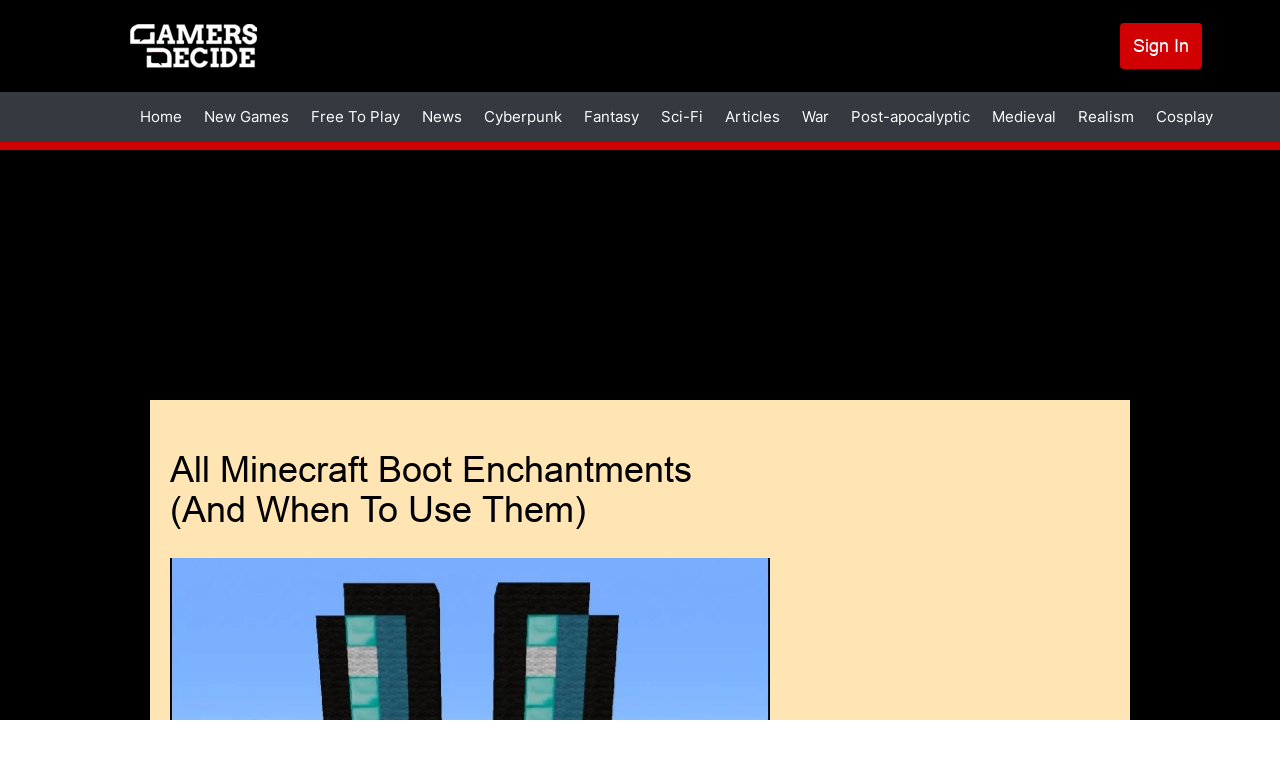

--- FILE ---
content_type: text/html; charset=UTF-8
request_url: https://www.gamersdecide.com/articles/all-minecraft-boot-enchantments
body_size: 58612
content:
<!DOCTYPE html>
<html lang="en" dir="ltr" prefix="og: https://ogp.me/ns#">
<head>
  <meta charset="utf-8" />
<meta name="description" content="Discover all Minecraft boot enchantments and when to use them!" />
<meta name="abstract" content="Join GamersDecide.com and discover the best PC Games. Rated by gamers, for gamers." />
<meta name="robots" content="index, follow" />
<link rel="canonical" href="https://www.gamersdecide.com/articles/all-minecraft-boot-enchantments" />
<meta property="og:type" content="article" />
<meta property="og:url" content="https://www.gamersdecide.com/articles/all-minecraft-boot-enchantments" />
<meta property="og:title" content="All Minecraft Boot Enchantments (And When To Use Them)" />
<meta property="og:image" content="https://www.gamersdecide.com/sites/default/files/2022-11/main21.jpg" />
<meta property="og:image:url" content="https://www.gamersdecide.com/sites/default/files/2022-11/main21.jpg" />
<meta name="twitter:card" content="summary_large_image" />
<meta name="twitter:title" content="All Minecraft Boot Enchantments (And When To Use Them) | Gamers Decide" />
<meta name="twitter:description" content="Discover all Minecraft boot enchantments and when to use them!" />
<meta name="twitter:creator" content="@GamersDecide" />
<meta name="twitter:image" content="https://www.gamersdecide.com/sites/default/files/2022-11/main21.jpg" />
<meta name="Generator" content="Drupal 10 (https://www.drupal.org)" />
<meta name="MobileOptimized" content="width" />
<meta name="HandheldFriendly" content="true" />
<meta name="viewport" content="width=device-width, initial-scale=1.0" />
<link rel="preload" as="image" media="(min-width: 900px)" imagesrcset="/sites/default/files/styles/responsive_image_620xauto/public/2022-11/main21.webp?itok=vcRAZmoy 1x /sites/default/files/styles/responsive_image_2x_1240xauto/public/2022-11/main21.webp?itok=4BnRpdEr 2x" />
<link rel="preload" as="image" media="(min-width: 600px) and (max-width: 899.9px)" href="/sites/default/files/styles/responsive_image_812xauto/public/2022-11/main21.webp?itok=o8R3lG2z" />
<link rel="preload" as="image" media="(max-width: 599.9px)" fetchpriority="high" href="/sites/default/files/styles/responsive_image_600xauto/public/2022-11/main21.jpg.webp?itok=1J9KKo1U" />
<link rel="icon" href="/themes/custom/gamersdecide/favicon.ico" type="image/vnd.microsoft.icon" />
<script>window.a2a_config=window.a2a_config||{};a2a_config.callbacks=[];a2a_config.overlays=[];a2a_config.templates={};a2a_config.callbacks.push({
  share: function(data) {
     window.Drupal.ajax({ 
      url: '/react/share',
      submit: {'data': data.url},
     }).execute();
  }
});</script>
<script async="" data-type="lazy" data-src="https://www.googletagmanager.com/gtag/js?id=G-8YNL22CMPD"></script>
<script>
  window.dataLayer = window.dataLayer || [];
  function gtag(){dataLayer.push(arguments);}
  gtag('js', new Date());

  gtag('config', 'G-8YNL22CMPD');
</script>
<script data-type="lazy" data-src="https://hb.vntsm.com/v4/live/vms/sites/gamersdecide.com/index.js"></script>
<script>
self.__VM = self.__VM || [];
self.__VM.push(function (admanager, scope) {
  scope.Config.setBreakPoint("large-desktop", "min-width:1819px");

  scope.Config.buildPlacement((configBuilder) => {
    configBuilder.addDefaultOrUnique("double_mpu").setBreakPoint("large-desktop");
  }).display('slot-2');
  scope.Config.buildPlacement((configBuilder) => {
    configBuilder.addDefaultOrUnique("double_mpu").setBreakPoint("large-desktop");
  }).display('slot-2_1');
    

  scope.Config.get('desktop_takeover').display('slot-7');
  scope.Config.get('mpu').displayMany(['slot-1', 'slot-1_1']);
  scope.Config.get('leaderboard').displayMany(['slot-3', 'slot-3_1']);
  scope.Config.get('billboard').display('slot-4');
  scope.Config.get('mobile_banner').display('slot-5');
  scope.Config.get('mobile_takeover').display('slot-6');
});
</script>

    <title>All Minecraft Boot Enchantments (And When To Use Them) | Gamers Decide</title>
    <link rel="stylesheet" media="all" href="/core/assets/vendor/jquery.ui/themes/base/core.css?t9e8xd" />
<link rel="stylesheet" media="all" href="/core/assets/vendor/jquery.ui/themes/base/controlgroup.css?t9e8xd" />
<link rel="stylesheet" media="all" href="/core/assets/vendor/jquery.ui/themes/base/checkboxradio.css?t9e8xd" />
<link rel="stylesheet" media="all" href="/core/assets/vendor/jquery.ui/themes/base/resizable.css?t9e8xd" />
<link rel="stylesheet" media="all" href="/core/assets/vendor/jquery.ui/themes/base/button.css?t9e8xd" />
<link rel="stylesheet" media="all" href="/core/assets/vendor/jquery.ui/themes/base/dialog.css?t9e8xd" />
<link rel="stylesheet" media="all" href="/core/modules/system/css/components/ajax-progress.module.css?t9e8xd" />
<link rel="stylesheet" media="all" href="/core/modules/system/css/components/align.module.css?t9e8xd" />
<link rel="stylesheet" media="all" href="/core/modules/system/css/components/autocomplete-loading.module.css?t9e8xd" />
<link rel="stylesheet" media="all" href="/core/modules/system/css/components/fieldgroup.module.css?t9e8xd" />
<link rel="stylesheet" media="all" href="/core/modules/system/css/components/container-inline.module.css?t9e8xd" />
<link rel="stylesheet" media="all" href="/core/modules/system/css/components/clearfix.module.css?t9e8xd" />
<link rel="stylesheet" media="all" href="/core/modules/system/css/components/details.module.css?t9e8xd" />
<link rel="stylesheet" media="all" href="/core/modules/system/css/components/hidden.module.css?t9e8xd" />
<link rel="stylesheet" media="all" href="/core/modules/system/css/components/item-list.module.css?t9e8xd" />
<link rel="stylesheet" media="all" href="/core/modules/system/css/components/js.module.css?t9e8xd" />
<link rel="stylesheet" media="all" href="/core/modules/system/css/components/nowrap.module.css?t9e8xd" />
<link rel="stylesheet" media="all" href="/core/modules/system/css/components/position-container.module.css?t9e8xd" />
<link rel="stylesheet" media="all" href="/core/modules/system/css/components/progress.module.css?t9e8xd" />
<link rel="stylesheet" media="all" href="/core/modules/system/css/components/reset-appearance.module.css?t9e8xd" />
<link rel="stylesheet" media="all" href="/core/modules/system/css/components/resize.module.css?t9e8xd" />
<link rel="stylesheet" media="all" href="/core/modules/system/css/components/sticky-header.module.css?t9e8xd" />
<link rel="stylesheet" media="all" href="/core/modules/system/css/components/system-status-counter.css?t9e8xd" />
<link rel="stylesheet" media="all" href="/core/modules/system/css/components/system-status-report-counters.css?t9e8xd" />
<link rel="stylesheet" media="all" href="/core/modules/system/css/components/system-status-report-general-info.css?t9e8xd" />
<link rel="stylesheet" media="all" href="/core/modules/system/css/components/tabledrag.module.css?t9e8xd" />
<link rel="stylesheet" media="all" href="/core/modules/system/css/components/tablesort.module.css?t9e8xd" />
<link rel="stylesheet" media="all" href="/core/modules/system/css/components/tree-child.module.css?t9e8xd" />
<link rel="stylesheet" media="all" href="/modules/contrib/poll/css/poll.base.css?t9e8xd" />
<link rel="stylesheet" media="all" href="/modules/contrib/poll/css/poll.theme.css?t9e8xd" />
<link rel="stylesheet" media="all" href="/core/modules/views/css/views.module.css?t9e8xd" />
<link rel="stylesheet" media="all" href="/core/modules/filter/css/filter.caption.css?t9e8xd" />
<link rel="stylesheet" media="all" href="/core/modules/media/css/filter.caption.css?t9e8xd" />
<link rel="stylesheet" media="all" href="/core/modules/ckeditor5/css/ckeditor5.dialog.fix.css?t9e8xd" />
<link rel="stylesheet" media="all" href="/core/assets/vendor/jquery.ui/themes/base/theme.css?t9e8xd" />
<link rel="stylesheet" media="all" href="/modules/contrib/addtoany/css/addtoany.css?t9e8xd" />
<link rel="stylesheet" media="all" href="/libraries/glightbox/dist/css/glightbox.min.css?t9e8xd" />
<link rel="stylesheet" media="all" href="/modules/contrib/extlink/extlink.css?t9e8xd" />
<link rel="stylesheet" media="all" href="/themes/custom/we_core/dist/css/style.css?t9e8xd" />
<link rel="stylesheet" media="all" href="/themes/custom/gamersdecide/dist/css/style.css?t9e8xd" />

    
    <meta name="viewport" content="width=device-width, initial-scale=1.0" />
      </head>
<body class="layout-two-sidebars path-articles path-all-minecraft-boot-enchantments path-node page-node-type-article">
<a href="#main-content" class="visually-hidden focusable skip-link">
  Skip to content
</a>

  <div class="dialog-off-canvas-main-canvas" data-off-canvas-main-canvas>
    <div id="page" class="page" >

			<div id="headline" class="headline section">
			<div class="container">
				<div class="region-headline">
					<div class="custom-headline-wrapper">
						  <div class="region region-headline">
    <div id="block-gamersdecide-ipadtopads" class="ipad-top-ads top-ads block block-gd-block-ads block-scripts-mobile-body-content">
  
      <h2>Ipad Top Ads</h2>
    
      <body>
    <section style="display: flex; align-items: flex-start; justify-content: center;">
        <div id="slot-04bb1060-6ca0-4d56-927b-201892f6df89"></div>
       <script>
              self.__VM.push(function (admanager, scope) {
                   scope.Config.get('mpu').display('slot-04bb1060-6ca0-4d56-927b-201892f6df89');
              });
       </script>
    </section>
</body>
  </div>

  </div>

					</div>
				</div>
			</div>
		</div>
		<header class="header" aria-label="Site header">
		<div id="header" class="section section-header">
			<div class="container">
				  <div class="region region-header">
    <div id="block-gamersdecide-site-branding" class="block block-system block-system-branding-block">
  
    
        <a href="/" rel="home" class="site-logo">
      <img src="/themes/custom/gamersdecide/logo.svg" alt="Home" width="127" height="44"/>
    </a>
      </div>
<nav role="navigation" aria-labelledby="block-gamersdecide-account-menu-menu" id="block-gamersdecide-account-menu" class="menu-account block block-menu navigation menu--account">
            
  <h2 class="visually-hidden" id="block-gamersdecide-account-menu-menu">User account menu</h2>
  

        
              <ul class="menu">
                    <li class="menu-item">
        <a href="/user/login" data-drupal-link-system-path="user/login">Sign In</a>
              </li>
        </ul>
  


  </nav>
<div class="colorbox-ads-overlay" style="display:none;">
  <div class="desktop-ads-wrapper desktop-ads overlay-ads--left">
    <body>
    <section style="display: flex; align-items: center; justify-content: center;">
        <div id="slot-575325b2-4b94-4470-a348-8bea82242796"></div>
       <script>
              self.__VM.push(function (admanager, scope) {
                   scope.Config.get('double_mpu').display('slot-575325b2-4b94-4470-a348-8bea82242796');
              });
       </script>
    </section>
</body>
  </div>
  <div class="desktop-ads-wrapper desktop-ads overlay-ads--right">
    <body>
    <section style="display: flex; align-items: center; justify-content: center;">
        <div id="slot-34e44f54-d3c0-438f-a2a2-9e2295b935b4"></div>
       <script>
              self.__VM.push(function (admanager, scope) {
                   scope.Config.get('double_mpu').display('slot-34e44f54-d3c0-438f-a2a2-9e2295b935b4');
              });
       </script>
    </section>
</body>
  </div>
  <div class="desktop-ads-wrapper desktop-ads overlay-ads--bottom">
    <body>
    <section>
        <div id="slot-3_1"></div>
    </section>
</body>
  </div>

  <div class="mobile-ads-wrapper mobile-ads overlay-ads--top">
    <body>
    <section style="display: flex; align-items: center; justify-content: center;">
        <div id="slot-ffbf40d4-6248-4260-aa36-b4191e1d0abb"></div>
       <script>
              self.__VM.push(function (admanager, scope) {
                   scope.Config.get('mobile_banner').display('slot-ffbf40d4-6248-4260-aa36-b4191e1d0abb');
              });
       </script>
    </section>
</body>
  </div>
  <div class="mobile-ads-wrapper mobile-ads overlay-ads--bottom">
    <body>
    <section style="display: flex; align-items: center; justify-content: center;">
        <div id="slot-6139896b-6108-4edb-846c-73a9879ea9d3"></div>
       <script>
              self.__VM.push(function (admanager, scope) {
                   scope.Config.get('mobile_banner').display('slot-6139896b-6108-4edb-846c-73a9879ea9d3');
              });
       </script>
    </section>
</body>
  </div>
</div>

  </div>

			</div>
							<div class="main-menu-wrapper">
					<a href="#menu-toggle" class="navbar-toggle" id="menu-toggle">
						Menu toggle
						<span class="icon-bar"></span>
						<span class="icon-bar"></span>
						<span class="icon-bar"></span>
					</a>
					<div class="main-menu-wrapper-inner">
						<div class="container">
							  <div class="region region-main-menu">
    <nav role="navigation" aria-labelledby="block-gamersdecide-main-menu-menu" id="block-gamersdecide-main-menu" class="block block-menu navigation menu--main">
            
  <h2 class="visually-hidden" id="block-gamersdecide-main-menu-menu">Main navigation</h2>
  

        
              <ul class="navbar-nav">
                    <li class="nav-item">
                                  <a href="/" class="nav-link" data-drupal-link-system-path="&lt;front&gt;">            Home
          </a>
              </li>
                <li class="nav-item">
                                  <a href="/new-games" class="nav-link" data-drupal-link-system-path="new-games">            New Games
          </a>
              </li>
                <li class="nav-item">
                                  <a href="/free-to-play" class="nav-link" data-drupal-link-system-path="free-to-play">            Free To Play
          </a>
              </li>
                <li class="nav-item">
                                  <a href="/news" class="nav-link" data-drupal-link-system-path="news">            News
          </a>
              </li>
                <li class="nav-item">
                                  <a href="/cyberpunk-universe" class="nav-link" data-drupal-link-system-path="taxonomy/term/86">            Cyberpunk
          </a>
              </li>
                <li class="nav-item">
                                  <a href="/fantasy-universe" class="nav-link" data-drupal-link-system-path="taxonomy/term/13299">            Fantasy
          </a>
              </li>
                <li class="nav-item">
                                  <a href="/sci-fi-universe" class="nav-link" data-drupal-link-system-path="taxonomy/term/13300">            Sci-Fi
          </a>
              </li>
                <li class="nav-item">
                                  <a href="/articles" class="nav-link" data-drupal-link-system-path="articles">            Articles
          </a>
              </li>
                <li class="nav-item">
                                  <a href="/war-universe" class="nav-link" data-drupal-link-system-path="taxonomy/term/84">            War
          </a>
              </li>
      </ul>
  


  </nav>
<nav role="navigation" aria-labelledby="block-gamersdecide-mainmenu2-menu" id="block-gamersdecide-mainmenu2" class="block block-menu navigation menu--main-menu-2">
            
  <h2 class="visually-hidden" id="block-gamersdecide-mainmenu2-menu">Main menu 2</h2>
  

        
              <ul class="menu">
                    <li class="menu-item">
        <a href="/post-apocalyptic-universe" data-drupal-link-system-path="taxonomy/term/85">Post-apocalyptic</a>
              </li>
                <li class="menu-item">
        <a href="/medieval-universe" data-drupal-link-system-path="taxonomy/term/13301">Medieval</a>
              </li>
                <li class="menu-item">
        <a href="/realism-universe" data-drupal-link-system-path="taxonomy/term/13302">Realism</a>
              </li>
                <li class="menu-item">
        <a href="/cosplay-universe" data-drupal-link-system-path="taxonomy/term/13303">Cosplay</a>
              </li>
        </ul>
  


  </nav>
<nav role="navigation" aria-labelledby="block-gamersdecide-useraccountmenu-menu" id="block-gamersdecide-useraccountmenu" class="menu-account block block-menu navigation menu--account">
            
  <h2 class="visually-hidden" id="block-gamersdecide-useraccountmenu-menu">User account menu</h2>
  

        
              <ul class="menu">
                    <li class="menu-item">
        <a href="/user/login" data-drupal-link-system-path="user/login">Log in</a>
              </li>
        </ul>
  


  </nav>

  </div>

						</div>
					</div>
				</div>
					</div>
	</header>
				<div id="banner" class="section section-banner">
			  <div class="region region-banner">
    <div id="block-gamersdecide-bannerads" class="desktop-top-ads block block-gd-block-ads block-banner-ads">
  
    
      <body>
    <section style="display: flex; align-items: center; justify-content: center;">
        <div id="slot-7"></div>
    </section>
</body>
  </div>

  </div>

		</div>
		<div id="main" class="section section-main">
		<div class="container main-inner">
			<div id="main-row" class="row ">
									<aside id="sidebar-first" class="sidebar-first column sidebar col-lg-3 col-md-3 col-sm-12 col-xs-12">
						  <div class="region region-sidebar-first">
    <div hidden="true" id="block-gamersdecide-scriptsleftbannerads" class="block block-gd-block-ads block-scripts-left-banner">
  
    
      
  </div>

  </div>

					</aside>
				
				<div id="content" role="main" class="col-lg-6 col-md-6 col-sm-12 col-xs-12">
										
										<a id="main-content" tabindex="-1"></a>
					  <div class="region region-content">
    <div data-drupal-messages-fallback class="hidden"></div>
<div id="block-gamersdecide-breadcrumbs" class="block block-system block-system-breadcrumb-block">
  
    
        <nav class="breadcrumb" role="navigation" aria-labelledby="system-breadcrumb">
    <h2 id="system-breadcrumb" class="visually-hidden">Breadcrumb</h2>
    <ol>
          <li>
                  <a href="/">Home</a>
              </li>
          <li>
                  <a href="/articles">Articles</a>
              </li>
        </ol>
  </nav>

  </div>
<div id="block-gamersdecide-page-title" class="block-page-title block block-core block-page-title-block">
  
    
      
  <h1 class="page-title"><span>
  All Minecraft Boot Enchantments (And When To Use Them)
</span>
</h1>


  </div>
<div id="block-gamersdecide-content" class="block block-system block-system-main-block">
  
    
      
<article data-history-node-id="30480" class="node node--type-article node--view-mode-full">

  
    

  
  <div class="node__content">
    
            <div class="field field--name-field-image field--type-image field--label-hidden field__item">    <picture>
                  <source srcset="/sites/default/files/styles/responsive_image_620xauto/public/2022-11/main21.webp?itok=vcRAZmoy 1x, /sites/default/files/styles/responsive_image_2x_1240xauto/public/2022-11/main21.webp?itok=4BnRpdEr 2x" media="(min-width: 900px)" type="image/webp" width="620" height="349"/>
              <source srcset="/sites/default/files/styles/responsive_image_812xauto/public/2022-11/main21.webp?itok=o8R3lG2z 1x" media="(min-width: 600px)" type="image/webp" width="812" height="457"/>
              <source srcset="/sites/default/files/styles/responsive_image_600xauto/public/2022-11/main21.jpg.webp?itok=1J9KKo1U 1x" media="(min-width: 300px)" type="image/webp" width="600" height="338"/>
              <source srcset="/sites/default/files/styles/responsive_image_620xauto/public/2022-11/main21.jpg?itok=vcRAZmoy 1x, /sites/default/files/styles/responsive_image_2x_1240xauto/public/2022-11/main21.jpg?itok=4BnRpdEr 2x" media="(min-width: 900px)" type="image/jpeg" width="620" height="349"/>
              <source srcset="/sites/default/files/styles/responsive_image_812xauto/public/2022-11/main21.jpg?itok=o8R3lG2z 1x" media="(min-width: 600px)" type="image/jpeg" width="812" height="457"/>
              <source srcset="/sites/default/files/styles/responsive_image_600xauto/public/2022-11/main21.jpg.webp?itok=1J9KKo1U 1x" media="(min-width: 300px)" type="image/webp" width="600" height="338"/>
                  <img loading="eager" fetchPriority="high" width="600" height="338" src="/sites/default/files/styles/responsive_image_600xauto/public/2022-11/main21.jpg.webp?itok=1J9KKo1U" alt="All Minecraft Boot Enchantments (And When To Use Them)" title="All Minecraft Boot Enchantments (And When To Use Them)" />

  </picture>

</div>
      <div class="infomation">  
  <div class="field field--name-uid field--type-entity-reference field--label-inline clearfix">
    <div class="field__label">By</div>
              <div class="field__item"><a href="/users/umutceylan" hreflang="en">Umut C.</a></div>
          </div>
<div class="field field--name-changed field--type-text field--label-inline clearfix"><div class="field__label">Updated:</div><div class="field__item">12 Nov 2022</div></div></div>
<div id="block-gamersdecide-desktopvideopopupads" class="desktop-ads block block-gd-block-ads block-desktop-video-popup-ads">
  
    
      <body>
  <section>
    <div id="desktop-video-ad"></div>
    <script>
      if ((window.screen.width < window.outerWidth ? window.screen.width : window.outerWidth) >= 991) {
        self.__VM.push(function (admanager, scope) {
          scope.Config.get('video').display('desktop-video-ad');
        });
      }
    </script>
  </section>
</body><div class="close-video-button-ads" hidden role="button">X</div>
  </div>

            <div data-gd-colorbox="ckeditor_gallery" data-gd-video="popup" class="clearfix text-formatted field field--name-body field--type-text-with-summary field--label-hidden field__item"><h2>What are the best enchantments for your boots?</h2>

<p>Let's get down to the brass tacks and talk about all the enchantments you can have on your Minecraft boots.</p>

<p>Read the entries below to find out which enchantment you would need for different situations, and choose them accordingly. We will be talking about stats gain, pratictical uses, and so much more.</p>

<p> </p>

<h3>13. Fire Protection</h3>

<p><article class="media media--type-image media--view-mode-default" data-align="center"><div class="field field--name-field-media-image field--type-image field--label-visually_hidden">
    <div class="field__label visually-hidden">Image</div>
              <div class="field__item">    <picture><source srcset="/sites/default/files/styles/image_auto_x_auto/public/authors/u162383/13-21.webp?itok=wpcHkBZj 1x" media="(min-width: 900px)" type="image/webp" width="620" height="580"></source><source srcset="/sites/default/files/styles/responsive_image_680x_auto/public/authors/u162383/13-21.webp?itok=Nr8zbCKq 1x" media="(min-width: 600px)" type="image/webp" width="680" height="636"></source><source srcset="/sites/default/files/styles/responsive_image_512xauto/public/authors/u162383/13-21.webp?itok=3bcU1oA4 1x" media="(min-width: 300px)" type="image/webp" width="512" height="479"></source><source srcset="/sites/default/files/styles/image_auto_x_auto/public/authors/u162383/13-21.jpg?itok=wpcHkBZj 1x" media="(min-width: 900px)" type="image/jpeg" width="620" height="580"></source><source srcset="/sites/default/files/styles/responsive_image_680x_auto/public/authors/u162383/13-21.jpg?itok=Nr8zbCKq 1x" media="(min-width: 600px)" type="image/jpeg" width="680" height="636"></source><source srcset="/sites/default/files/styles/responsive_image_512xauto/public/authors/u162383/13-21.jpg?itok=3bcU1oA4 1x" media="(min-width: 300px)" type="image/jpeg" width="512" height="479"></source><img loading="lazy" width="512" height="479" src="/sites/default/files/styles/responsive_image_512xauto/public/authors/u162383/13-21.jpg?itok=3bcU1oA4" alt="Body Image" /></picture></div>
          </div>

  </article>“Reduces damage taken from sources of fire.”<br />
Fire Protection stats:</p>

<ul><li>Fire Protection I: %8 fire damage reduction.</li>
	<li>Fire Protection II: %16 fire damage reduction.</li>
	<li>Fire Protection III: %24 fire damage reduction.</li>
	<li>Fire Protection IV: %32 fire damage reduction.</li>
	<li>Incompatible with Blast Protection, Projectile Protection, Protection.</li>
</ul><p>There are a lot of different protection types you can have for your armor. One of these protection types are Fire Protection, and it helps you to not die to “all things fire” in this great game. With every level of Fire Protection, you will receive %8 fire damage reduction to your character, and you can go up to %80 fire damage protection.</p>

<p>Not only that, but you also gain %15 less burn time from every single level of Fire Protection you have on you. When you have over 7 levels, you will simply be unable to be burned. Pretty cool, huh?<br /><br />
Use Fire Protection if:</p>

<ul><li>You like hanging around in the Nether a lot.</li>
	<li>You fight with mobs that deal fire damage a lot.</li>
</ul><h3>12. Projectile Protection</h3>

<p><article class="media media--type-image media--view-mode-default" data-align="center"><div class="field field--name-field-media-image field--type-image field--label-visually_hidden">
    <div class="field__label visually-hidden">Image</div>
              <div class="field__item">    <picture><source srcset="/sites/default/files/styles/image_auto_x_auto/public/authors/u162383/12-21.webp?itok=1vMJEqBx 1x" media="(min-width: 900px)" type="image/webp" width="620" height="337"></source><source srcset="/sites/default/files/styles/responsive_image_680x_auto/public/authors/u162383/12-21.webp?itok=KP9MTV5V 1x" media="(min-width: 600px)" type="image/webp" width="680" height="370"></source><source srcset="/sites/default/files/styles/responsive_image_512xauto/public/authors/u162383/12-21.webp?itok=eCsJZwus 1x" media="(min-width: 300px)" type="image/webp" width="512" height="278"></source><source srcset="/sites/default/files/styles/image_auto_x_auto/public/authors/u162383/12-21.jpg?itok=1vMJEqBx 1x" media="(min-width: 900px)" type="image/jpeg" width="620" height="337"></source><source srcset="/sites/default/files/styles/responsive_image_680x_auto/public/authors/u162383/12-21.jpg?itok=KP9MTV5V 1x" media="(min-width: 600px)" type="image/jpeg" width="680" height="370"></source><source srcset="/sites/default/files/styles/responsive_image_512xauto/public/authors/u162383/12-21.jpg?itok=eCsJZwus 1x" media="(min-width: 300px)" type="image/jpeg" width="512" height="278"></source><img loading="lazy" width="512" height="278" src="/sites/default/files/styles/responsive_image_512xauto/public/authors/u162383/12-21.jpg?itok=eCsJZwus" alt="Body Image" /></picture></div>
          </div>

  </article>“Reduces damage taken from projectiles.”<br />
Projectile Protection stats:</p>

<ul><li>Projectile Protection I: %8 projectile damage reduction.</li>
	<li>Projectile Protection II: %16 projectile damage reduction.</li>
	<li>Projectile Protection III: %24 projectile damage reduction.</li>
	<li>Projectile Protection IV: %32 projectile damage reduction.</li>
	<li>Incompatible with Blast Protection, Fire Protection, Protection.</li>
</ul><p>Projectile Protection is a cool little enchantment that grants you %8 projectile damage reduction for every single level of Projection Protection you have on your armor. It is a great enchantment if you are fighting with enemies like skeletons, and so on, a lot. Not only that, but you can also get your projectile damage reduction all the way up to %80 and receive only %20 of the damage you would normally receive from things like tridents, blaze fireballs, and arrows.</p>

<p>Because you will have to choose only a single type of Protection enchantment for your boots, you will have to choose wisely. Well, what are the reasons for choosing Projectile Protection over other protection types? read the sentences below to find out. Just right, down, there. Yep.<br /><br />
Use Projectile Protection if:</p>

<ul><li>You fight or just hang around with mobs like skeletons a lot.</li>
	<li>You play PvP against people who like using bows and/or crossbows.</li>
</ul><h3>11. Blast Protection</h3>

<p><article class="media media--type-image media--view-mode-default" data-align="center"><div class="field field--name-field-media-image field--type-image field--label-visually_hidden">
    <div class="field__label visually-hidden">Image</div>
              <div class="field__item">    <picture><source srcset="/sites/default/files/styles/image_auto_x_auto/public/authors/u162383/11-21.webp?itok=nVKbAl-U 1x" media="(min-width: 900px)" type="image/webp" width="620" height="382"></source><source srcset="/sites/default/files/styles/responsive_image_680x_auto/public/authors/u162383/11-21.webp?itok=fzlyAjFr 1x" media="(min-width: 600px)" type="image/webp" width="680" height="419"></source><source srcset="/sites/default/files/styles/responsive_image_512xauto/public/authors/u162383/11-21.webp?itok=nNjEdvW7 1x" media="(min-width: 300px)" type="image/webp" width="512" height="315"></source><source srcset="/sites/default/files/styles/image_auto_x_auto/public/authors/u162383/11-21.jpg?itok=nVKbAl-U 1x" media="(min-width: 900px)" type="image/jpeg" width="620" height="382"></source><source srcset="/sites/default/files/styles/responsive_image_680x_auto/public/authors/u162383/11-21.jpg?itok=fzlyAjFr 1x" media="(min-width: 600px)" type="image/jpeg" width="680" height="419"></source><source srcset="/sites/default/files/styles/responsive_image_512xauto/public/authors/u162383/11-21.jpg?itok=nNjEdvW7 1x" media="(min-width: 300px)" type="image/jpeg" width="512" height="315"></source><img loading="lazy" width="512" height="315" src="/sites/default/files/styles/responsive_image_512xauto/public/authors/u162383/11-21.jpg?itok=nNjEdvW7" alt="Body Image" /></picture></div>
          </div>

  </article><br />
“Reduces damage taken from explosions and fireworks.”<br />
Blast Protection stats:</p>

<ul><li>Blast Protection I: %8 blast damage reduction.</li>
	<li>Blast Protection II: %16 blast damage reduction.</li>
	<li>Blast Protection III: %24 blast damage reduction.</li>
	<li>Blast Protection IV: %32 blast damage reduction.</li>
	<li>Incompatible with Fire Protection, Projectile Protection, Protection.</li>
</ul><p>Are you tired of blowing up to pieces from that Creeper sneaking up on you? Well, with Blast Protection, you can, maybe, survive those attacks. With every level of Blast Protection, you will receive %8 blast damage reduction. You can stack these reductions up to %80 and only receive %20 of the damage you would normally receive from explosions and blasts.</p>

<p>What are these explosions? Well, Creepers, TNT, beds, respawn anchors, and firework rockets are only the small list of things that will blow you to pieces if you are not careful and/or not wearing armor with the Blast Protection enchantment.</p>

<p>Additionally, every level of Blast Protection will reduce the level of knockback received from explosions by %15, up to %60 maximum.<br /><br />
Use Blast Protection if:</p>

<ul><li>You would like to be knocked back less from explosions.</li>
	<li>You fight with enemies like Creepers a lot.</li>
	<li>You don’t to blow up and die instantly from things like TNT traps.</li>
</ul><h3>10. Protection</h3>

<p><article class="media media--type-image media--view-mode-default" data-align="center"><div class="field field--name-field-media-image field--type-image field--label-visually_hidden">
    <div class="field__label visually-hidden">Image</div>
              <div class="field__item">    <picture><source srcset="/sites/default/files/styles/image_auto_x_auto/public/authors/u162383/10-21.webp?itok=2EyDDbo0 1x" media="(min-width: 900px)" type="image/webp" width="620" height="340"></source><source srcset="/sites/default/files/styles/responsive_image_680x_auto/public/authors/u162383/10-21.webp?itok=wT7rQGKO 1x" media="(min-width: 600px)" type="image/webp" width="680" height="373"></source><source srcset="/sites/default/files/styles/responsive_image_512xauto/public/authors/u162383/10-21.webp?itok=vJlkcFRs 1x" media="(min-width: 300px)" type="image/webp" width="512" height="281"></source><source srcset="/sites/default/files/styles/image_auto_x_auto/public/authors/u162383/10-21.jpg?itok=2EyDDbo0 1x" media="(min-width: 900px)" type="image/jpeg" width="620" height="340"></source><source srcset="/sites/default/files/styles/responsive_image_680x_auto/public/authors/u162383/10-21.jpg?itok=wT7rQGKO 1x" media="(min-width: 600px)" type="image/jpeg" width="680" height="373"></source><source srcset="/sites/default/files/styles/responsive_image_512xauto/public/authors/u162383/10-21.jpg?itok=vJlkcFRs 1x" media="(min-width: 300px)" type="image/jpeg" width="512" height="281"></source><img loading="lazy" width="512" height="281" src="/sites/default/files/styles/responsive_image_512xauto/public/authors/u162383/10-21.jpg?itok=vJlkcFRs" alt="Body Image" /></picture></div>
          </div>

  </article><br />
“Adds bonus damage reduction.”</p>

<p>Protection stats:</p>

<ul><li>Protection I: %4 damage reduction.</li>
	<li>Protection II: %8 damage reduction.</li>
	<li>Protection III: %12 damage reduction.</li>
	<li>Protection IV: %16 damage reduction.</li>
	<li>Incompatible with Blast Protection, Fire Protection, Projectile Protection.</li>
</ul><p>Protection is an amazing enchantment that will grant you %4 for every level of Protection you have on your armor. With Protection IV on every single one of your armor pieces, you will receive %64 less damage from every damage type in the game (even falling).</p>

<p>Because the other Protection types are incompatible with each other, you only get to choose one. And trust me, if you are not actively fighting with Creepers or blazes every single minute of your playtime, Protection is the way to go.<br /><br />
Use Protection if:</p>

<ul><li>You want to receive less damage from everything in the game. Sounds like a good deal, huh?</li>
	<li>You like to survive more and have an edge in both PvP and PvE.</li>
</ul><h3>9. Feather Falling</h3>

<p><article class="media media--type-image media--view-mode-default" data-align="center"><div class="field field--name-field-media-image field--type-image field--label-visually_hidden">
    <div class="field__label visually-hidden">Image</div>
              <div class="field__item">    <picture><source srcset="/sites/default/files/styles/image_auto_x_auto/public/authors/u162383/9-21.webp?itok=sMzZ4h1j 1x" media="(min-width: 900px)" type="image/webp" width="620" height="584"></source><source srcset="/sites/default/files/styles/responsive_image_680x_auto/public/authors/u162383/9-21.webp?itok=btvjRg1q 1x" media="(min-width: 600px)" type="image/webp" width="680" height="641"></source><source srcset="/sites/default/files/styles/responsive_image_512xauto/public/authors/u162383/9-21.webp?itok=km_sgLm7 1x" media="(min-width: 300px)" type="image/webp" width="512" height="482"></source><source srcset="/sites/default/files/styles/image_auto_x_auto/public/authors/u162383/9-21.jpg?itok=sMzZ4h1j 1x" media="(min-width: 900px)" type="image/jpeg" width="620" height="584"></source><source srcset="/sites/default/files/styles/responsive_image_680x_auto/public/authors/u162383/9-21.jpg?itok=btvjRg1q 1x" media="(min-width: 600px)" type="image/jpeg" width="680" height="641"></source><source srcset="/sites/default/files/styles/responsive_image_512xauto/public/authors/u162383/9-21.jpg?itok=km_sgLm7 1x" media="(min-width: 300px)" type="image/jpeg" width="512" height="482"></source><img loading="lazy" width="512" height="482" src="/sites/default/files/styles/responsive_image_512xauto/public/authors/u162383/9-21.jpg?itok=km_sgLm7" alt="Body Image" /></picture></div>
          </div>

  </article><br />
“Reduces fall damage.”<br />
Feather Falling stats:</p>

<ul><li>Feather Falling I: %12 less fall damage.</li>
	<li>Feather Falling II: %24 less fall damage.</li>
	<li>Feather Falling II: %36 less fall damage.</li>
	<li>Feather Falling IV: %48 less fall damage.</li>
</ul><p>While we all know about those enchantments above this one in the list, and some below, this enchantment is unique to the boots, and you can only use this enchantment on your boots.</p>

<p>Are you tired of dying when falling 21 or more blocks? Well, this fixes that.</p>

<p>With every level of Feather Falling, you will receive %12 less fall damage. Because every damage reduction in the game can stack only up to %80, with some Protection added onto your Feather Falling IV boots, you will only receive %20 of the damage you would normally receive from falling. Sounds like a pretty good deal, right?</p>

<p>Not only falling, but Feather Falling will also reduce the damage taken from riding mobs that take fall damage and throwing ender pearls, among other things related to falling or getting in contact with the ground in one way or another.<br /><br />
Use Feather Falling if:</p>

<ul><li>You want to receive less damage when falling from high up.</li>
	<li>You build a lot. Trust me, you will be falling a lot when building tall things in Survival.</li>
	<li>Ride mobs that take more fall damage or throw ender pearls a lot.</li>
</ul><h3>8. Unbreaking</h3>

<p><article class="media media--type-image media--view-mode-default" data-align="center"><div class="field field--name-field-media-image field--type-image field--label-visually_hidden">
    <div class="field__label visually-hidden">Image</div>
              <div class="field__item">    <picture><source srcset="/sites/default/files/styles/image_auto_x_auto/public/authors/u162383/8-21.webp?itok=ITYXs_u_ 1x" media="(min-width: 900px)" type="image/webp" width="620" height="581"></source><source srcset="/sites/default/files/styles/responsive_image_680x_auto/public/authors/u162383/8-21.webp?itok=e02SApoE 1x" media="(min-width: 600px)" type="image/webp" width="680" height="637"></source><source srcset="/sites/default/files/styles/responsive_image_512xauto/public/authors/u162383/8-21.webp?itok=x48miQBn 1x" media="(min-width: 300px)" type="image/webp" width="512" height="480"></source><source srcset="/sites/default/files/styles/image_auto_x_auto/public/authors/u162383/8-21.jpg?itok=ITYXs_u_ 1x" media="(min-width: 900px)" type="image/jpeg" width="620" height="581"></source><source srcset="/sites/default/files/styles/responsive_image_680x_auto/public/authors/u162383/8-21.jpg?itok=e02SApoE 1x" media="(min-width: 600px)" type="image/jpeg" width="680" height="637"></source><source srcset="/sites/default/files/styles/responsive_image_512xauto/public/authors/u162383/8-21.jpg?itok=x48miQBn 1x" media="(min-width: 300px)" type="image/jpeg" width="512" height="480"></source><img loading="lazy" width="512" height="480" src="/sites/default/files/styles/responsive_image_512xauto/public/authors/u162383/8-21.jpg?itok=x48miQBn" alt="Body Image" /></picture></div>
          </div>

  </article><br />
“Gives a chance for an item to avoid durability reduction when it is used, effectively increasing the item's durability.”<br />
Unbreaking stats:</p>

<ul><li>%100 more durability on a tool at Unbreaking I</li>
	<li>%200 more durability on a tool at Unbreaking II</li>
	<li>%300 more durability on a tool at Unbreaking III</li>
</ul><p>Unbreaking is basically a necessity for all your items in Minecraft. Because it also doesn’t have any downsides or disadvantages, getting Unbreaking III on every single one of your tools is simply a no-brainer.</p>

<p>With Unbreaking III, you will get to use your boots a lot more than you would on a normal day, three times as much, in fact. So, what are you waiting for? Unbreaking is compatible with every other enchantment and combined with a different enchantment we will be talking about (Mending), your boots will be basically indestructible.<br /><br />
Use Unbreaking if:</p>

<ul><li>You want your boots to last longer.</li>
	<li>You want to lessen the chance of accidently breaking your boots.</li>
	<li>You don’t to always go and repair your boots, wasting XP, resources, and time.</li>
</ul><h3>7. Thorns</h3>

<p><article class="media media--type-image media--view-mode-default" data-align="center"><div class="field field--name-field-media-image field--type-image field--label-visually_hidden">
    <div class="field__label visually-hidden">Image</div>
              <div class="field__item">    <picture><source srcset="/sites/default/files/styles/image_auto_x_auto/public/authors/u162383/7-21.webp?itok=5nVm_4-h 1x" media="(min-width: 900px)" type="image/webp" width="620" height="356"></source><source srcset="/sites/default/files/styles/responsive_image_680x_auto/public/authors/u162383/7-21.webp?itok=6W3rE_ws 1x" media="(min-width: 600px)" type="image/webp" width="680" height="390"></source><source srcset="/sites/default/files/styles/responsive_image_512xauto/public/authors/u162383/7-21.webp?itok=4Db1crDi 1x" media="(min-width: 300px)" type="image/webp" width="512" height="294"></source><source srcset="/sites/default/files/styles/image_auto_x_auto/public/authors/u162383/7-21.jpg?itok=5nVm_4-h 1x" media="(min-width: 900px)" type="image/jpeg" width="620" height="356"></source><source srcset="/sites/default/files/styles/responsive_image_680x_auto/public/authors/u162383/7-21.jpg?itok=6W3rE_ws 1x" media="(min-width: 600px)" type="image/jpeg" width="680" height="390"></source><source srcset="/sites/default/files/styles/responsive_image_512xauto/public/authors/u162383/7-21.jpg?itok=4Db1crDi 1x" media="(min-width: 300px)" type="image/jpeg" width="512" height="294"></source><img loading="lazy" width="512" height="294" src="/sites/default/files/styles/responsive_image_512xauto/public/authors/u162383/7-21.jpg?itok=4Db1crDi" alt="Body Image" /></picture></div>
          </div>

  </article><br />
“Causes attackers to be damaged when they deal damage to the wearer.”<br />
Thorns stats:</p>

<ul><li>Thorns I: %15 chance to inflict half a heart of damage to the attacker.</li>
	<li>Thorns II: %30 chance to inflict half a heart of damage to the attacker.</li>
	<li>Thorns III: %45 chance to inflict half a heart of damage to the attacker.</li>
</ul><p>Thorns is a cool enchantment that deals a little bit of damage back whenever you are hit, if you are lucky, of course. With Thorns level III, you will have a %45 chance to inflict half a heart of damage back to whatever just hit you. With four armor pieces with Thorns, you can get lucky and deal 2 hearts of damage back, which is not a bad bit of damage.</p>

<p>You might not want to use this enchantment, however, in certain cases. If you are dealing with hostile mobs that attack you, but you don’t want to kill them (and want to use them for farms and stuff) you might want to be careful with this enchantment. Also, whenever Thorns work and it attacks back, it takes some durability away from your armor. So, that’s something you need to be careful about as well.<br /><br />
Use Thorns if:</p>

<ul><li>You want to inflict some of the damage back to whatever hits you.</li>
	<li>You want a slight edge in PvP and PvE.</li>
	<li>You want slight knockback to your enemy to confuse them.</li>
</ul><h3>6. Depth Strider</h3>

<p><article class="media media--type-image media--view-mode-default" data-align="center"><div class="field field--name-field-media-image field--type-image field--label-visually_hidden">
    <div class="field__label visually-hidden">Image</div>
              <div class="field__item">    <picture><source srcset="/sites/default/files/styles/image_auto_x_auto/public/authors/u162383/6-21.webp?itok=sE2aG9Wu 1x" media="(min-width: 900px)" type="image/webp" width="620" height="355"></source><source srcset="/sites/default/files/styles/responsive_image_680x_auto/public/authors/u162383/6-21.webp?itok=MNmVWDbn 1x" media="(min-width: 600px)" type="image/webp" width="680" height="389"></source><source srcset="/sites/default/files/styles/responsive_image_512xauto/public/authors/u162383/6-21.webp?itok=fWjetD6Z 1x" media="(min-width: 300px)" type="image/webp" width="512" height="293"></source><source srcset="/sites/default/files/styles/image_auto_x_auto/public/authors/u162383/6-21.jpg?itok=sE2aG9Wu 1x" media="(min-width: 900px)" type="image/jpeg" width="620" height="355"></source><source srcset="/sites/default/files/styles/responsive_image_680x_auto/public/authors/u162383/6-21.jpg?itok=MNmVWDbn 1x" media="(min-width: 600px)" type="image/jpeg" width="680" height="389"></source><source srcset="/sites/default/files/styles/responsive_image_512xauto/public/authors/u162383/6-21.jpg?itok=fWjetD6Z 1x" media="(min-width: 300px)" type="image/jpeg" width="512" height="293"></source><img loading="lazy" width="512" height="293" src="/sites/default/files/styles/responsive_image_512xauto/public/authors/u162383/6-21.jpg?itok=fWjetD6Z" alt="Body Image" /></picture></div>
          </div>

  </article><br />
“Increases underwater movement speed”<br />
Depth Strider stats:</p>

<ul><li>Every level reduces the slowness effect water gives to the player by half.</li>
	<li>Maximum level is III</li>
	<li>Enchantment weight: 2</li>
	<li>Incompatible with Frost Walker</li>
</ul><p>If you are spending a lot of time underwater, and you don’t want to move as slow as a snail, this enchantment is worth having a look. With  every level of this enchantment,  the speed reducing water induces on you will be halved. So, just gliding on water with level III Depth Strider will be almost as fast as walking on normal ground.</p>

<p>With swimming, you will even be faster. Also, if you are standing still in flowing water, it will push you a lot slower as well.</p>

<p>This is a great enchantment for moving fast in water but be careful as you will not be able to use Frost Walker combined with this enchantment. So, you will need to choose one over the other.<br /><br />
Use Depth Strider if:</p>

<ul><li>You like it more than Frost Walker.</li>
	<li>You want to move fast in water.</li>
	<li>You hang around places like Guardian Temples a lot. The speed definitely helps in places like that.</li>
</ul><h3>5. Soul Speed</h3>

<p><article class="media media--type-image media--view-mode-default" data-align="center"><div class="field field--name-field-media-image field--type-image field--label-visually_hidden">
    <div class="field__label visually-hidden">Image</div>
              <div class="field__item">    <picture><source srcset="/sites/default/files/styles/image_auto_x_auto/public/authors/u162383/5-21.webp?itok=KcHrUGBo 1x" media="(min-width: 900px)" type="image/webp" width="620" height="346"></source><source srcset="/sites/default/files/styles/responsive_image_680x_auto/public/authors/u162383/5-21.webp?itok=8tTgweHt 1x" media="(min-width: 600px)" type="image/webp" width="680" height="379"></source><source srcset="/sites/default/files/styles/responsive_image_512xauto/public/authors/u162383/5-21.webp?itok=tSg-MnRT 1x" media="(min-width: 300px)" type="image/webp" width="512" height="286"></source><source srcset="/sites/default/files/styles/image_auto_x_auto/public/authors/u162383/5-21.jpg?itok=KcHrUGBo 1x" media="(min-width: 900px)" type="image/jpeg" width="620" height="346"></source><source srcset="/sites/default/files/styles/responsive_image_680x_auto/public/authors/u162383/5-21.jpg?itok=8tTgweHt 1x" media="(min-width: 600px)" type="image/jpeg" width="680" height="379"></source><source srcset="/sites/default/files/styles/responsive_image_512xauto/public/authors/u162383/5-21.jpg?itok=tSg-MnRT 1x" media="(min-width: 300px)" type="image/jpeg" width="512" height="286"></source><img loading="lazy" width="512" height="286" src="/sites/default/files/styles/responsive_image_512xauto/public/authors/u162383/5-21.jpg?itok=tSg-MnRT" alt="Body Image" /></picture></div>
          </div>

  </article><br />
“Allows the player to walk more quickly on soul sand or soul soil.”<br />
Soul Speed stats:</p>

<ul><li>Maximum level is III</li>
	<li>Enchantment weight: 1</li>
	<li>Soul Speed I: 40.5% speed increase</li>
	<li>Soul Speed II: 51% speed increase</li>
	<li>Soul Speed III: 61.5% speed increase</li>
</ul><p>Soul Speed is a relatively new enchantment that, first, makes it so that any speed disadvantage you have on soul sand or soul soil is completely reduced. Secondly, you move even faster on these blocks than normal blocks.</p>

<p>With Soul Speed III, you will have a 61.5% speed increase over your speed on top of normal blocks. Be careful, because this will also slowly eat up your durability as well; but the result is definitely worth it, in my opinion.<br /><br />
Use Soul Speed if:</p>

<ul><li>You want to build corridors and pathways where you want to be really fast on.</li>
	<li>You hang around in the Nether a lot.</li>
</ul><h3>4. Frost Walker</h3>

<p><article class="media media--type-image media--view-mode-default" data-align="center"><div class="field field--name-field-media-image field--type-image field--label-visually_hidden">
    <div class="field__label visually-hidden">Image</div>
              <div class="field__item">    <picture><source srcset="/sites/default/files/styles/image_auto_x_auto/public/authors/u162383/4-21.webp?itok=COILsCTT 1x" media="(min-width: 900px)" type="image/webp" width="620" height="346"></source><source srcset="/sites/default/files/styles/responsive_image_680x_auto/public/authors/u162383/4-21.webp?itok=37IT0GBB 1x" media="(min-width: 600px)" type="image/webp" width="680" height="379"></source><source srcset="/sites/default/files/styles/responsive_image_512xauto/public/authors/u162383/4-21.webp?itok=ci7mXe7q 1x" media="(min-width: 300px)" type="image/webp" width="512" height="286"></source><source srcset="/sites/default/files/styles/image_auto_x_auto/public/authors/u162383/4-21.jpg?itok=COILsCTT 1x" media="(min-width: 900px)" type="image/jpeg" width="620" height="346"></source><source srcset="/sites/default/files/styles/responsive_image_680x_auto/public/authors/u162383/4-21.jpg?itok=37IT0GBB 1x" media="(min-width: 600px)" type="image/jpeg" width="680" height="379"></source><source srcset="/sites/default/files/styles/responsive_image_512xauto/public/authors/u162383/4-21.jpg?itok=ci7mXe7q 1x" media="(min-width: 300px)" type="image/jpeg" width="512" height="286"></source><img loading="lazy" width="512" height="286" src="/sites/default/files/styles/responsive_image_512xauto/public/authors/u162383/4-21.jpg?itok=ci7mXe7q" alt="Body Image" /></picture></div>
          </div>

  </article><br />
“Creates frosted ice blocks when walking over water.”<br />
Frost Walker stats:</p>

<ul><li>Enchantment weight: 1</li>
	<li>Incompatible with Depth Strider</li>
	<li>Maximum level is II</li>
</ul><p>Frost Walker is probably the coolest enchantment in the game. Why? Well, because you literally create frost as you walk over water, and as a result, you can just go over rivers, seas, and even oceans by just walking or running. It’s really useful and looks really, really cool.</p>

<p>With level II Frost Walker, you will create even more frost around you, giving you a lot more space to work with.</p>

<p>Even though this is an amazing enchantment that is both useful and also really cool, you have to be careful to not freeze any water blocks that you don’t want to freeze, like water blocks you might have in Redstone contraptions, and so on. Other than that, great enchantment, go for it.<br /><br />
Use Frost Walker if:</p>

<ul><li>You like it more than Depth Strider. Unfortunately, they are incompatible with each other.</li>
	<li>You want to walk on water. I mean, how cool is that?</li>
	<li>You want to pass over oceans without worrying about boats or all that mess, making travelling easier.</li>
</ul><h3>3. Mending</h3>

<p><article class="media media--type-image media--view-mode-default" data-align="center"><div class="field field--name-field-media-image field--type-image field--label-visually_hidden">
    <div class="field__label visually-hidden">Image</div>
              <div class="field__item">    <picture><source srcset="/sites/default/files/styles/image_auto_x_auto/public/authors/u162383/3-21.webp?itok=N4WroKF1 1x" media="(min-width: 900px)" type="image/webp" width="620" height="393"></source><source srcset="/sites/default/files/styles/responsive_image_680x_auto/public/authors/u162383/3-21.webp?itok=EC7Gqanv 1x" media="(min-width: 600px)" type="image/webp" width="680" height="431"></source><source srcset="/sites/default/files/styles/responsive_image_512xauto/public/authors/u162383/3-21.webp?itok=AM7iflZ4 1x" media="(min-width: 300px)" type="image/webp" width="512" height="325"></source><source srcset="/sites/default/files/styles/image_auto_x_auto/public/authors/u162383/3-21.jpg?itok=N4WroKF1 1x" media="(min-width: 900px)" type="image/jpeg" width="620" height="393"></source><source srcset="/sites/default/files/styles/responsive_image_680x_auto/public/authors/u162383/3-21.jpg?itok=EC7Gqanv 1x" media="(min-width: 600px)" type="image/jpeg" width="680" height="431"></source><source srcset="/sites/default/files/styles/responsive_image_512xauto/public/authors/u162383/3-21.jpg?itok=AM7iflZ4 1x" media="(min-width: 300px)" type="image/jpeg" width="512" height="325"></source><img loading="lazy" width="512" height="325" src="/sites/default/files/styles/responsive_image_512xauto/public/authors/u162383/3-21.jpg?itok=AM7iflZ4" alt="Body Image" /></picture></div>
          </div>

  </article><br />
“Restores durability of an item using experience.”<br />
Mending stats:</p>

<ul><li>Enchantment weight: 2</li>
	<li>Incompatible with Infinity</li>
	<li>Maximum level: 1</li>
</ul><p>Mending is an amazing enchantment. With every XP orb you pick up, if you are holding or wearing a tool or armor with Mending on it, rather than receiving that XP as points; instead, those items will be fixed. Isn’t that amazing?</p>

<p>Even though you can’t get this enchantment from enchantment tables and need to find them in the world or trade for them with villagers, it’s definitely worth it. Combined with Unbreaking, you will simply have much sturdier and fool-proof (almost) armor that will last you a long time (if you don’t die and lose them in lava or something).<br /><br />
Use Mending if:</p>

<ul><li>You want your armor to last.</li>
	<li>You value your tools and armor. Really, if you can get your hands on Mending books, definitely have it on your everything.</li>
	<li>You don’t want to always repair your armor, wasting levels and resources.</li>
</ul><h3>2. Curse of Binding</h3>

<p><article class="media media--type-image media--view-mode-default" data-align="center"><div class="field field--name-field-media-image field--type-image field--label-visually_hidden">
    <div class="field__label visually-hidden">Image</div>
              <div class="field__item">    <picture><source srcset="/sites/default/files/styles/image_auto_x_auto/public/authors/u162383/2-21.webp?itok=rmV8XQ9P 1x" media="(min-width: 900px)" type="image/webp" width="620" height="348"></source><source srcset="/sites/default/files/styles/responsive_image_680x_auto/public/authors/u162383/2-21.webp?itok=woS16U-2 1x" media="(min-width: 600px)" type="image/webp" width="680" height="382"></source><source srcset="/sites/default/files/styles/responsive_image_512xauto/public/authors/u162383/2-21.webp?itok=iTwpGNx1 1x" media="(min-width: 300px)" type="image/webp" width="512" height="287"></source><source srcset="/sites/default/files/styles/image_auto_x_auto/public/authors/u162383/2-21.jpg?itok=rmV8XQ9P 1x" media="(min-width: 900px)" type="image/jpeg" width="620" height="348"></source><source srcset="/sites/default/files/styles/responsive_image_680x_auto/public/authors/u162383/2-21.jpg?itok=woS16U-2 1x" media="(min-width: 600px)" type="image/jpeg" width="680" height="382"></source><source srcset="/sites/default/files/styles/responsive_image_512xauto/public/authors/u162383/2-21.jpg?itok=iTwpGNx1 1x" media="(min-width: 300px)" type="image/jpeg" width="512" height="287"></source><img loading="lazy" width="512" height="287" src="/sites/default/files/styles/responsive_image_512xauto/public/authors/u162383/2-21.jpg?itok=iTwpGNx1" alt="Body Image" /></picture></div>
          </div>

  </article><br />
“Prevents removal of a cursed item from its armor slot.”<br />
Curse of Binding stats:</p>

<ul><li>Maximum level: 1</li>
	<li>Not able to disenchant.</li>
	<li>Only appliable with an anvil.</li>
</ul><p>Curse of Binding is one of the weird ones. If you’ve found boots with the Curse of Binding enchantment, or for some reason enchanted them with it on your own accord, and if you decide to wear them, you will simply not be able to take them off. Only thing that will get you rid of those boots are if the boots break or if you die.</p>

<p>You can’t find this enchantment from an enchantment table; so, you will not accidently get it on a good pair of boots. So, I don’t know what the reason for using them would be. But you are all amazingly clever and imaginative, so you can find some good reasons for them, I’m sure.<br /><br />
Use Curse of Binding if:</p>

<ul><li>You want to troll your friends, or something like that.</li>
	<li>You think that this enchantment has any benefit whatsoever.</li>
</ul><h3>1. Curse of Vanishing</h3>

<p><article class="media media--type-image media--view-mode-default" data-align="center"><div class="field field--name-field-media-image field--type-image field--label-visually_hidden">
    <div class="field__label visually-hidden">Image</div>
              <div class="field__item">    <picture><source srcset="/sites/default/files/styles/image_auto_x_auto/public/authors/u162383/1-21.webp?itok=e8djbsEl 1x" media="(min-width: 900px)" type="image/webp" width="620" height="557"></source><source srcset="/sites/default/files/styles/responsive_image_680x_auto/public/authors/u162383/1-21.webp?itok=W1l5PQa9 1x" media="(min-width: 600px)" type="image/webp" width="680" height="611"></source><source srcset="/sites/default/files/styles/responsive_image_512xauto/public/authors/u162383/1-21.webp?itok=NTLAM64C 1x" media="(min-width: 300px)" type="image/webp" width="512" height="460"></source><source srcset="/sites/default/files/styles/image_auto_x_auto/public/authors/u162383/1-21.jpg?itok=e8djbsEl 1x" media="(min-width: 900px)" type="image/jpeg" width="620" height="557"></source><source srcset="/sites/default/files/styles/responsive_image_680x_auto/public/authors/u162383/1-21.jpg?itok=W1l5PQa9 1x" media="(min-width: 600px)" type="image/jpeg" width="680" height="611"></source><source srcset="/sites/default/files/styles/responsive_image_512xauto/public/authors/u162383/1-21.jpg?itok=NTLAM64C 1x" media="(min-width: 300px)" type="image/jpeg" width="512" height="460"></source><img loading="lazy" width="512" height="460" src="/sites/default/files/styles/responsive_image_512xauto/public/authors/u162383/1-21.jpg?itok=NTLAM64C" alt="Body Image" /></picture></div>
          </div>

  </article><br />
“Causes the item to disappear on death.”<br />
Curse of Vanishing stats:</p>

<ul><li>Maximum level: 1</li>
	<li>Not able to disenchant.</li>
	<li>Only appliable with an anvil.</li>
</ul><p>Great enchantment. I’m kidding, it’s useless as well. If you die with an item that has Curse of Vanishing on it, that item will simply disappear, and you will not be able to pick it up like you would every other item that don’t have this particular, weird enchantment.</p>

<p>While I don’t see a great way to use this enchantment, maybe someone else can come up with one.<br /><br />
Use Curse of Vanishing if:</p>

<ul><li>You found the item with the enchantment already on it.</li>
	<li>You like to live on the edge, I guess. I don’t really know what other reason you may have to use this enchantment.</li>
</ul><p><strong>If you enjoyed this article, you may also be interested in:</strong></p>

<ul><li><a class="Colorbox" href="https://www.gamersdecide.com/articles/best-minecraft-servers" target="_blank">[Top 15] Minecraft Best Servers That Are Fun (2020 Edition) </a></li>
        <li><a class="Colorbox" href="https://www.gamersdecide.com/articles/best-minecraft-seeds" target="_blank">[Top 15] Minecraft Best Seeds (2020 Edition)</a></li>
        <li><a class="Colorbox" href="https://www.gamersdecide.com/articles/best-minecraft-creations" target="_blank">25 Must See Mind Blowing Minecraft Creations​</a></li>
</ul><p> </p>

<ul><li><a class="Colorbox" href="https://www.gamersdecide.com/articles/minecraft-best-horror-maps" target="_blank">[Top 10] Minecraft Best Horror Maps</a></li>
        <li><a class="Colorbox" href="https://www.gamersdecide.com/articles/minecraft-horror-seeds" target="_blank">[Top 10] Minecraft Horror Seeds</a></li>
        <li><a class="Colorbox" href="https://www.gamersdecide.com/articles/minecraft-best-horror-builds" target="_blank">[Top 10] Minecraft Best Horror Builds</a></li>
        <li> </li>
        <li><a class="Colorbox" href="https://www.gamersdecide.com/articles/minecraft-horror-servers" target="_blank">[Top 10] Minecraft Horror Servers That Are Fun</a></li>
        <li><a class="Colorbox" href="https://www.gamersdecide.com/articles/best-minecraft-horror-skins" target="_blank">[Top 15] Minecraft Horror Skins That Look Great!</a></li>
        <li><a class="Colorbox" href="https://www.gamersdecide.com/articles/minecraft-best-horror-mods" target="_blank">[Top 10] Minecraft Best Horror Mods</a></li>
        <li> </li>
        <li><a class="Colorbox" href="https://www.gamersdecide.com/articles/best-minecraft-seeds-1" target="_blank">10 More Awesome Minecraft Seeds You Need To Check Out</a></li>
        <li><a class="Colorbox" href="https://www.gamersdecide.com/articles/best-minecraft-modpacks" target="_blank">Top 10 Ultimate Best Minecraft Modpacks</a></li>
        <li><a class="Colorbox" href="https://www.gamersdecide.com/articles/minecraft-best-skins" target="_blank">Top 15 Best Minecraft Skins That Look Freakin Awesome</a></li>
        <li> </li>
        <li><a class="Colorbox" href="https://www.gamersdecide.com/articles/best-minecraft-servers" target="_blank">Top 10 Best Minecraft Servers With The Most Players</a></li>
        <li><a class="Colorbox" href="https://www.gamersdecide.com/articles/minecraft-best-texture-packs" target="_blank">[Top 10] Best Minecraft Texture Packs That Are Awesome</a></li>
        <li><a class="Colorbox" href="https://www.gamersdecide.com/articles/best-minecraft-armor-enchantments" target="_blank">[Top 10] Best Minecraft Armor Enchantments </a></li>
        <li> </li>
        <li><a class="Colorbox" href="https://www.gamersdecide.com/articles/best-minecraft-bow-enchantments" target="_blank">Best Minecraft Bow Enchantments </a></li>
        <li><a class="Colorbox" href="https://www.gamersdecide.com/articles/minecraft-best-dimension-mods" target="_blank">[Top 10] Minecraft Best Dimension Mods</a></li>
</ul></div>
      
  </div>

</article>

  </div>
<div id="block-gamersdecide-addtoanysharebuttons" class="block block-addtoany block-addtoany-block">
  
    
      <span class="a2a_kit a2a_kit_size_32 addtoany_list" data-a2a-url="https://www.gamersdecide.com/articles/all-minecraft-boot-enchantments" data-a2a-title="All Minecraft Boot Enchantments (And When To Use Them)"><a  aria-label="Facebook" class="a2a_button_facebook"></a><a  aria-label="Telegram" class="a2a_button_telegram"><img src="/sites/default/files/inline-images/telegram.svg" loading="lazy" alt="Telegram" width="32" height="32"></a><a  aria-label="Whatsapp" class="a2a_button_whatsapp"><img src="/sites/default/files/inline-images/whatsapp.svg" loading="lazy" alt="Whatsapp" width="32" height="32"></a><a  aria-label="Twitter" class="a2a_button_twitter"><img src="/sites/default/files/inline-images/twitter.svg" loading="lazy" alt="Twitter" width="32" height="32"></a><a  aria-label="Reddit" class="a2a_button_reddit"><img src="/sites/default/files/inline-images/reddit.svg" loading="lazy" alt="Reddit" width="32" height="32"></a><a  aria-label="Email" class="a2a_button_email"></a><a  aria-label="Share" class="share-count" href="/#count"><p class="share-number">0</p><span class="share-text">SHARES</span></a></span>
  </div>
<div id="block-gamersdecide-emailusaboutthisarticle" class="email-about-us-article block block-gd-base block-email-article-block">
  
    
      <div role="button" class="email-aboutus">Email us about this article</div>
  </div>
<div id="block-gamersdecide-mobileaboveauthorbox" class="mobile-ads block block-gd-block-ads block-mobile-above-author-box">
  
    
      <body>
    <section style="...">
        <div id="slot-1"></div>
    </section>
</body>

  </div>
<div class="views-element-container author-article-block block block-views block-views-blockarticle-block-4" id="block-gamersdecide-views-block-article-block-4">
  
    
      <div><div class="view-author-block view view-article view-id-article view-display-id-block_4 js-view-dom-id-253ef2b935975681e0eded2ae3660d22232436226b3e4a8f021352baa2c89f36">
  
    
      
      <div class="view-content">
          <div class="views-row"><div class="views-field views-field-fieldset"><span class="field-content">  <div  class="author-inner">
    <div class="views-field views-field-field-picture views-field-user-picture"><div class="field-content">    <picture>
                  <source srcset="/sites/default/files/styles/image_78x78/public/2022-07/picture-162383-1658335870.webp?itok=GUSKF1WM 1x, /sites/default/files/styles/responsive_image_156x156/public/2022-07/picture-162383-1658335870.webp?itok=kJibUCFs 2x" media="(min-width: 900px)" type="image/webp" width="78" height="78"/>
              <source srcset="/sites/default/files/styles/image_78x78/public/2022-07/picture-162383-1658335870.webp?itok=GUSKF1WM 1x" media="(min-width: 600px)" type="image/webp" width="78" height="78"/>
              <source srcset="/sites/default/files/styles/responsive_image_198x198/public/2022-07/picture-162383-1658335870.webp?itok=LYR114yK 1x" media="(min-width: 300px)" type="image/webp" width="198" height="198"/>
              <source srcset="/sites/default/files/styles/image_78x78/public/2022-07/picture-162383-1658335870.jpg?itok=GUSKF1WM 1x, /sites/default/files/styles/responsive_image_156x156/public/2022-07/picture-162383-1658335870.jpg?itok=kJibUCFs 2x" media="(min-width: 900px)" type="image/jpeg" width="78" height="78"/>
              <source srcset="/sites/default/files/styles/image_78x78/public/2022-07/picture-162383-1658335870.jpg?itok=GUSKF1WM 1x" media="(min-width: 600px)" type="image/jpeg" width="78" height="78"/>
              <source srcset="/sites/default/files/styles/responsive_image_198x198/public/2022-07/picture-162383-1658335870.jpg?itok=LYR114yK 1x" media="(min-width: 300px)" type="image/jpeg" width="198" height="198"/>
                  <img alt="image" loading="lazy" width="853" height="1024" src="/sites/default/files/2022-07/picture-162383-1658335870.jpg" />

  </picture>

</div></div><div class="views-field views-field-fieldset-2"><span class="field-content">  <div  class="author-introduction">
    <div class="views-field views-field-field-last-name views-field-name"><div class="field-content"><a href="/users/umutceylan">Umut  C.</a></div></div><div class="views-field views-field-field-author-byline"><div class="field-content">As hundred-percenting every game slowly drove me mad, I&#039;ve decided to dedicate some of the madness to writing about those games.</div></div>  </div>
</span></div><div class="views-field views-field-fieldset-3"><span class="field-content">  <div  class="author-info">
    <div class="views-field views-field-field-gamer-since"><span class="views-label views-label-field-gamer-since">Gamer Since: </span><div class="field-content">2004</div></div><div class="views-field views-field-field-favorite-genre"><span class="views-label views-label-field-favorite-genre">Favorite Genre: </span><div class="field-content">RPG</div></div><div class="views-field views-field-field-currently-playing"><span class="views-label views-label-field-currently-playing">Currently Playing: </span><div class="field-content">Minecraft</div></div><div class="views-field views-field-field-top-3-favorite-games"><span class="views-label views-label-field-top-3-favorite-games">Top 3 Favorite Games: </span><div class="field-content">Counter-Strike: Global Offensive, DOTA 2, Dark Souls 3 </div></div>  </div>
</span></div>  </div>
</span></div></div>

    </div>
  
          </div>
</div>

  </div>
<div id="block-gamersdecide-mobileunderauthorbox" class="mobile-ads block block-gd-block-ads block-mobile-under-author-box">
  
    
      <body>
    <section style="display: flex; align-items: center; justify-content: center;">
        <div id="slot-1_1"></div>
    </section>
</body>

  </div>
<div hidden="hidden" id="block-gamersdecide-interestedinblock" class="block-column-3-7 views-element-container interested-block block block-gd-base block-interested-in-block">
  
      <h2>You May Also Be Interested In:</h2>
    
      
  </div>
<div id="block-gamersdecide-gdsearchmoretopstorieblock" class="block-background-title block-column-4-6 more-top-stories-block block block-gd-search block-gd-search-more-top-stories-block">
  
    
      <div class="view view-article view-more-top-storie gd-search custom-block">
  <div class="view-content">
    <div class="block-title"><span>More Top Stories</span></div><div class="view-result "><div class="field--name-field-image"><a href="/articles/minecraft-best-dimension-mods-1">  <picture>
                  <source srcset="/sites/default/files/styles/image_220x166/public/2020-06/mystical-epicarno-dimensions-mod-1.webp?itok=iJRqcGv_ 1x, /sites/default/files/styles/responsive_image_2x_440x332/public/2020-06/mystical-epicarno-dimensions-mod-1.webp?itok=NImfBAUm 2x" media="(min-width: 900px)" type="image/webp" width="220" height="166"/>
              <source srcset="/sites/default/files/styles/image_220x166/public/2020-06/mystical-epicarno-dimensions-mod-1.webp?itok=iJRqcGv_ 1x" media="(min-width: 600px)" type="image/webp" width="220" height="166"/>
              <source srcset="/sites/default/files/styles/responsive_image_535x166/public/2020-06/mystical-epicarno-dimensions-mod-1.webp?itok=jbl2hU3c 1x" media="(min-width: 300px)" type="image/webp" width="535" height="166"/>
              <source srcset="/sites/default/files/styles/image_220x166/public/2020-06/mystical-epicarno-dimensions-mod-1.jpg?itok=iJRqcGv_ 1x, /sites/default/files/styles/responsive_image_2x_440x332/public/2020-06/mystical-epicarno-dimensions-mod-1.jpg?itok=NImfBAUm 2x" media="(min-width: 900px)" type="image/jpeg" width="220" height="166"/>
              <source srcset="/sites/default/files/styles/image_220x166/public/2020-06/mystical-epicarno-dimensions-mod-1.jpg?itok=iJRqcGv_ 1x" media="(min-width: 600px)" type="image/jpeg" width="220" height="166"/>
              <source srcset="/sites/default/files/styles/responsive_image_535x166/public/2020-06/mystical-epicarno-dimensions-mod-1.jpg?itok=jbl2hU3c 1x" media="(min-width: 300px)" type="image/jpeg" width="535" height="166"/>
                  <img class="image" loading="lazy" alt="image" width="696" height="361" src="/sites/default/files/2020-06/mystical-epicarno-dimensions-mod-1.jpg" />

  </picture>
</a></div>
<div class="group-information"><div class="field--name-field-title"><a href="/articles/minecraft-best-dimension-mods-1"><span>[Top 10] Minecraft Best Dimension Mods</span></a></div><div class="field--name-field-meta-description"><a href="/articles/minecraft-best-dimension-mods-1"><span>In vanilla Minecraft, the world consists of three dimensions: the Overworld, the Nether and the End. Although fans have called for it, new dimensions are unlikely to find their way to vanilla Minecraft anytime soon. Despite this, fans of the game have created some amazing mods that generate new dimensions in the game. Today I’m going to be counting down some of the best dimension mods in Minecra</span></a></div></div>
</div>
<div class="view-result "><div class="field--name-field-image"><a href="/articles/minecraft-best-mob-mods-1">  <picture>
                  <source srcset="/sites/default/files/styles/image_220x166/public/2020-11/3d03046197c46ecc4a4bc8b40c643af5.webp?itok=uEkws7NM 1x, /sites/default/files/styles/responsive_image_2x_440x332/public/2020-11/3d03046197c46ecc4a4bc8b40c643af5.webp?itok=JDzjwF3e 2x" media="(min-width: 900px)" type="image/webp" width="220" height="166"/>
              <source srcset="/sites/default/files/styles/image_220x166/public/2020-11/3d03046197c46ecc4a4bc8b40c643af5.webp?itok=uEkws7NM 1x" media="(min-width: 600px)" type="image/webp" width="220" height="166"/>
              <source srcset="/sites/default/files/styles/responsive_image_535x166/public/2020-11/3d03046197c46ecc4a4bc8b40c643af5.webp?itok=UGNw1sGC 1x" media="(min-width: 300px)" type="image/webp" width="535" height="166"/>
              <source srcset="/sites/default/files/styles/image_220x166/public/2020-11/3d03046197c46ecc4a4bc8b40c643af5.jpg?itok=uEkws7NM 1x, /sites/default/files/styles/responsive_image_2x_440x332/public/2020-11/3d03046197c46ecc4a4bc8b40c643af5.jpg?itok=JDzjwF3e 2x" media="(min-width: 900px)" type="image/jpeg" width="220" height="166"/>
              <source srcset="/sites/default/files/styles/image_220x166/public/2020-11/3d03046197c46ecc4a4bc8b40c643af5.jpg?itok=uEkws7NM 1x" media="(min-width: 600px)" type="image/jpeg" width="220" height="166"/>
              <source srcset="/sites/default/files/styles/responsive_image_535x166/public/2020-11/3d03046197c46ecc4a4bc8b40c643af5.jpg?itok=UGNw1sGC 1x" media="(min-width: 300px)" type="image/jpeg" width="535" height="166"/>
                  <img class="image" loading="lazy" alt="image" width="868" height="646" src="/sites/default/files/2020-11/3d03046197c46ecc4a4bc8b40c643af5.jpg" />

  </picture>
</a></div>
<div class="group-information"><div class="field--name-field-title"><a href="/articles/minecraft-best-mob-mods-1"><span>[Top 10] Minecraft Best Mob Mods We Love!</span></a></div><div class="field--name-field-meta-description"><a href="/articles/minecraft-best-mob-mods-1"><span>Are you interested in mobs in Minecraft?

In Minecraft, I’m sure you’re aware of the countless mobs in the game, from sheep and pigs to zombies and creepers, there are a wide variety of creatures that appear! However, after encountering all of them often enough, they might start to get repetitive and boring. Thankfully, there are mods to help solve this problem! Take a look at the top ten best</span></a></div></div>
</div>
<div class="view-result "><div class="field--name-field-image"><a href="/articles/best-minecraft-crossbow-enchantments">  <picture>
                  <source srcset="/sites/default/files/styles/image_220x166/public/2020-06/crossbow.webp?itok=8HhM65lK 1x, /sites/default/files/styles/responsive_image_2x_440x332/public/2020-06/crossbow.webp?itok=1PWJOPHt 2x" media="(min-width: 900px)" type="image/webp" width="220" height="166"/>
              <source srcset="/sites/default/files/styles/image_220x166/public/2020-06/crossbow.webp?itok=8HhM65lK 1x" media="(min-width: 600px)" type="image/webp" width="220" height="166"/>
              <source srcset="/sites/default/files/styles/responsive_image_535x166/public/2020-06/crossbow.webp?itok=Q6nBG4iy 1x" media="(min-width: 300px)" type="image/webp" width="535" height="166"/>
              <source srcset="/sites/default/files/styles/image_220x166/public/2020-06/crossbow.jpg?itok=8HhM65lK 1x, /sites/default/files/styles/responsive_image_2x_440x332/public/2020-06/crossbow.jpg?itok=1PWJOPHt 2x" media="(min-width: 900px)" type="image/jpeg" width="220" height="166"/>
              <source srcset="/sites/default/files/styles/image_220x166/public/2020-06/crossbow.jpg?itok=8HhM65lK 1x" media="(min-width: 600px)" type="image/jpeg" width="220" height="166"/>
              <source srcset="/sites/default/files/styles/responsive_image_535x166/public/2020-06/crossbow.jpg?itok=Q6nBG4iy 1x" media="(min-width: 300px)" type="image/jpeg" width="535" height="166"/>
                  <img class="image" loading="lazy" alt="image" width="1200" height="675" src="/sites/default/files/2020-06/crossbow.jpg" />

  </picture>
</a></div>
<div class="group-information"><div class="field--name-field-title"><a href="/articles/best-minecraft-crossbow-enchantments"><span>Best Minecraft Crossbow Enchantments</span></a></div><div class="field--name-field-meta-description"><a href="/articles/best-minecraft-crossbow-enchantments"><span>Introduced in Minecraft update 1.8, Crossbows are a ranged weapon that can be crafted, dropped from pillagers or piglins, and naturally generated at several structures. Created to give Minecraft another range weapon, crossbows are stronger than bows but have a slower draw time. 

With the implementation of bows into Minecraft, enchantments for the weapon were introduced as well. Today I’m going</span></a></div></div>
</div>
<div class="view-result "><div class="field--name-field-image"><a href="/articles/minecraft-best-house-mods">  <picture>
                  <source srcset="/sites/default/files/styles/image_220x166/public/2021-02/fairy_lights.webp?itok=lXsjkVrY 1x, /sites/default/files/styles/responsive_image_2x_440x332/public/2021-02/fairy_lights.webp?itok=EeBViiZr 2x" media="(min-width: 900px)" type="image/webp" width="220" height="166"/>
              <source srcset="/sites/default/files/styles/image_220x166/public/2021-02/fairy_lights.webp?itok=lXsjkVrY 1x" media="(min-width: 600px)" type="image/webp" width="220" height="166"/>
              <source srcset="/sites/default/files/styles/responsive_image_535x166/public/2021-02/fairy_lights.webp?itok=QLpkRJ-b 1x" media="(min-width: 300px)" type="image/webp" width="535" height="166"/>
              <source srcset="/sites/default/files/styles/image_220x166/public/2021-02/fairy_lights.jpg?itok=lXsjkVrY 1x, /sites/default/files/styles/responsive_image_2x_440x332/public/2021-02/fairy_lights.jpg?itok=EeBViiZr 2x" media="(min-width: 900px)" type="image/jpeg" width="220" height="166"/>
              <source srcset="/sites/default/files/styles/image_220x166/public/2021-02/fairy_lights.jpg?itok=lXsjkVrY 1x" media="(min-width: 600px)" type="image/jpeg" width="220" height="166"/>
              <source srcset="/sites/default/files/styles/responsive_image_535x166/public/2021-02/fairy_lights.jpg?itok=QLpkRJ-b 1x" media="(min-width: 300px)" type="image/jpeg" width="535" height="166"/>
                  <img class="image" loading="lazy" alt="image" width="1181" height="693" src="/sites/default/files/2021-02/fairy_lights.jpg" />

  </picture>
</a></div>
<div class="group-information"><div class="field--name-field-title"><a href="/articles/minecraft-best-house-mods"><span> [Top 15] Best Minecraft House Mods For Great Fun!</span></a></div><div class="field--name-field-meta-description"><a href="/articles/minecraft-best-house-mods"><span>Minecraft has remained an extremely popular game for nearly a decade now, partly because of how it caters to a wide variety of playstyles. One of these playstyles is focusing on the more aesthetic aspects of the game, forgoing combat and exploration to focus on expanding your home and surroundings. While Minecraft already has a lot of options in terms of decoration there are a ton of mods that wil</span></a></div></div>
</div>
<div class="view-result "><div class="field--name-field-image"><a href="/articles/minecraft-best-realistic-texture-packs">  <picture>
                  <source srcset="/sites/default/files/styles/image_220x166/public/2021-12/realistic_texxxcover.webp?itok=GYpgGx_2 1x, /sites/default/files/styles/responsive_image_2x_440x332/public/2021-12/realistic_texxxcover.webp?itok=163E92oO 2x" media="(min-width: 900px)" type="image/webp" width="220" height="166"/>
              <source srcset="/sites/default/files/styles/image_220x166/public/2021-12/realistic_texxxcover.webp?itok=GYpgGx_2 1x" media="(min-width: 600px)" type="image/webp" width="220" height="166"/>
              <source srcset="/sites/default/files/styles/responsive_image_535x166/public/2021-12/realistic_texxxcover.webp?itok=S0eT10Yx 1x" media="(min-width: 300px)" type="image/webp" width="535" height="166"/>
              <source srcset="/sites/default/files/styles/image_220x166/public/2021-12/realistic_texxxcover.jpg?itok=GYpgGx_2 1x, /sites/default/files/styles/responsive_image_2x_440x332/public/2021-12/realistic_texxxcover.jpg?itok=163E92oO 2x" media="(min-width: 900px)" type="image/jpeg" width="220" height="166"/>
              <source srcset="/sites/default/files/styles/image_220x166/public/2021-12/realistic_texxxcover.jpg?itok=GYpgGx_2 1x" media="(min-width: 600px)" type="image/jpeg" width="220" height="166"/>
              <source srcset="/sites/default/files/styles/responsive_image_535x166/public/2021-12/realistic_texxxcover.jpg?itok=S0eT10Yx 1x" media="(min-width: 300px)" type="image/jpeg" width="535" height="166"/>
                  <img class="image" loading="lazy" alt="image" width="762" height="382" src="/sites/default/files/2021-12/realistic_texxxcover.jpg" />

  </picture>
</a></div>
<div class="group-information"><div class="field--name-field-title"><a href="/articles/minecraft-best-realistic-texture-packs"><span> [Top 10] Minecraft Best Realistic Texture Packs!</span></a></div><div class="field--name-field-meta-description"><a href="/articles/minecraft-best-realistic-texture-packs"><span>Which are the most realistic texture packs?

Minecraft is not the kind of game that you play for its ultra-realistic graphics, Although, if you are one of those hardcore gamers who want to turn those cartoonish textures to the next level of realism, there is a way to do this by using texture packs. If you are one of those players then the following top 10 is perfect for you. 

 

10. AlluringBli</span></a></div></div>
</div>
<div class="view-result "><div class="field--name-field-image"><a href="/articles/minecraft-best-sword-enchantments">  <picture>
                  <source srcset="/sites/default/files/styles/image_220x166/public/2023-10/d6051-16805776353832-1920.webp?itok=HZNVl6CR 1x, /sites/default/files/styles/responsive_image_2x_440x332/public/2023-10/d6051-16805776353832-1920.webp?itok=23BafO3d 2x" media="(min-width: 900px)" type="image/webp" width="220" height="166"/>
              <source srcset="/sites/default/files/styles/image_220x166/public/2023-10/d6051-16805776353832-1920.webp?itok=HZNVl6CR 1x" media="(min-width: 600px)" type="image/webp" width="220" height="166"/>
              <source srcset="/sites/default/files/styles/responsive_image_535x166/public/2023-10/d6051-16805776353832-1920.webp?itok=VilR90p0 1x" media="(min-width: 300px)" type="image/webp" width="535" height="166"/>
              <source srcset="/sites/default/files/styles/image_220x166/public/2023-10/d6051-16805776353832-1920.jpg?itok=HZNVl6CR 1x, /sites/default/files/styles/responsive_image_2x_440x332/public/2023-10/d6051-16805776353832-1920.jpg?itok=23BafO3d 2x" media="(min-width: 900px)" type="image/jpeg" width="220" height="166"/>
              <source srcset="/sites/default/files/styles/image_220x166/public/2023-10/d6051-16805776353832-1920.jpg?itok=HZNVl6CR 1x" media="(min-width: 600px)" type="image/jpeg" width="220" height="166"/>
              <source srcset="/sites/default/files/styles/responsive_image_535x166/public/2023-10/d6051-16805776353832-1920.jpg?itok=VilR90p0 1x" media="(min-width: 300px)" type="image/jpeg" width="535" height="166"/>
                  <img class="image" loading="lazy" alt="image" width="840" height="438" src="/sites/default/files/2023-10/d6051-16805776353832-1920.jpg" />

  </picture>
</a></div>
<div class="group-information"><div class="field--name-field-title"><a href="/articles/minecraft-best-sword-enchantments"><span>[Top 10] Minecraft Best Sword Enchantments (Ranked)</span></a></div><div class="field--name-field-meta-description"><a href="/articles/minecraft-best-sword-enchantments"><span>Hey there, fellow adventurer! We're about to dive into the top Minecraft sword enchantments, ranked from 10 to 1. Let's get started!
 

10. Curse of Vanishing
 Vanished Player

The Curse of Vanishing may not be for everyone, but it adds a unique element to your sword. If you meet an untimely end, your enchanted sword will vanish along with you. But, it ensures your enemy won't acquire your weapo</span></a></div></div>
</div>
<div class="view-result "><div class="field--name-field-image"><a href="/pc-game-news/what-does-microsoft-s-talk-minecraft-mean-windows-10">  <picture>
                  <source srcset="/sites/default/files/styles/image_220x166/public/2016-09/minecraft.webp?itok=amhVdUsN 1x, /sites/default/files/styles/responsive_image_2x_440x332/public/2016-09/minecraft.webp?itok=PZnsDzeS 2x" media="(min-width: 900px)" type="image/webp" width="220" height="166"/>
              <source srcset="/sites/default/files/styles/image_220x166/public/2016-09/minecraft.webp?itok=amhVdUsN 1x" media="(min-width: 600px)" type="image/webp" width="220" height="166"/>
              <source srcset="/sites/default/files/styles/responsive_image_535x166/public/2016-09/minecraft.webp?itok=kHE8TJ2f 1x" media="(min-width: 300px)" type="image/webp" width="535" height="166"/>
              <source srcset="/sites/default/files/styles/image_220x166/public/2016-09/minecraft.jpg?itok=amhVdUsN 1x, /sites/default/files/styles/responsive_image_2x_440x332/public/2016-09/minecraft.jpg?itok=PZnsDzeS 2x" media="(min-width: 900px)" type="image/jpeg" width="220" height="166"/>
              <source srcset="/sites/default/files/styles/image_220x166/public/2016-09/minecraft.jpg?itok=amhVdUsN 1x" media="(min-width: 600px)" type="image/jpeg" width="220" height="166"/>
              <source srcset="/sites/default/files/styles/responsive_image_535x166/public/2016-09/minecraft.jpg?itok=kHE8TJ2f 1x" media="(min-width: 300px)" type="image/jpeg" width="535" height="166"/>
                  <img class="image" loading="lazy" alt="image" width="960" height="600" src="/sites/default/files/2016-09/minecraft.jpg" />

  </picture>
</a></div>
<div class="group-information"><div class="field--name-field-title"><a href="/pc-game-news/what-does-microsoft-s-talk-minecraft-mean-windows-10"><span>What does Microsoft’s talk with Minecraft mean for Windows 10?</span></a></div><div class="field--name-field-meta-description"><a href="/pc-game-news/what-does-microsoft-s-talk-minecraft-mean-windows-10"><span> 

In September of 2014 the sale of Mojangs Minecraft to Microsoft happened, and at first there were no significant changes to the game.
That was until a few days after this years Xbox E3 conference, when the Redmond Team, that had been behind the collaboration of Minecafts beta Windows 10 Edition, shown the enhancement to find Notch’s Java code base rewritten in C++.


          
            
</span></a></div></div>
</div>
<div class="view-result "><div class="field--name-field-image"><a href="/articles/best-minecraft-horror-maps">  <picture>
                  <source srcset="/sites/default/files/styles/image_220x166/public/2019-09/minecraft_horror_maps.webp?itok=4RVGt5Rv 1x, /sites/default/files/styles/responsive_image_2x_440x332/public/2019-09/minecraft_horror_maps.webp?itok=VVBMWE3n 2x" media="(min-width: 900px)" type="image/webp" width="220" height="166"/>
              <source srcset="/sites/default/files/styles/image_220x166/public/2019-09/minecraft_horror_maps.webp?itok=4RVGt5Rv 1x" media="(min-width: 600px)" type="image/webp" width="220" height="166"/>
              <source srcset="/sites/default/files/styles/responsive_image_535x166/public/2019-09/minecraft_horror_maps.webp?itok=EGHdgkoq 1x" media="(min-width: 300px)" type="image/webp" width="535" height="166"/>
              <source srcset="/sites/default/files/styles/image_220x166/public/2019-09/minecraft_horror_maps.jpg?itok=4RVGt5Rv 1x, /sites/default/files/styles/responsive_image_2x_440x332/public/2019-09/minecraft_horror_maps.jpg?itok=VVBMWE3n 2x" media="(min-width: 900px)" type="image/jpeg" width="220" height="166"/>
              <source srcset="/sites/default/files/styles/image_220x166/public/2019-09/minecraft_horror_maps.jpg?itok=4RVGt5Rv 1x" media="(min-width: 600px)" type="image/jpeg" width="220" height="166"/>
              <source srcset="/sites/default/files/styles/responsive_image_535x166/public/2019-09/minecraft_horror_maps.jpg?itok=EGHdgkoq 1x" media="(min-width: 300px)" type="image/jpeg" width="535" height="166"/>
                  <img class="image" loading="lazy" alt="image" width="1124" height="566" src="/sites/default/files/2019-09/minecraft_horror_maps.jpg" />

  </picture>
</a></div>
<div class="group-information"><div class="field--name-field-title"><a href="/articles/best-minecraft-horror-maps"><span>Top 10 Best Minecraft Horror Maps</span></a></div></div>
</div>
<div class="view-result "><div class="field--name-field-image"><a href="/articles/minecraft-best-race-mods">  <picture>
                  <source srcset="/sites/default/files/styles/image_220x166/public/2022-03/race_portafa.webp?itok=r30I_cwe 1x, /sites/default/files/styles/responsive_image_2x_440x332/public/2022-03/race_portafa.webp?itok=LINIt2yV 2x" media="(min-width: 900px)" type="image/webp" width="220" height="166"/>
              <source srcset="/sites/default/files/styles/image_220x166/public/2022-03/race_portafa.webp?itok=r30I_cwe 1x" media="(min-width: 600px)" type="image/webp" width="220" height="166"/>
              <source srcset="/sites/default/files/styles/responsive_image_535x166/public/2022-03/race_portafa.webp?itok=k8AyZ0db 1x" media="(min-width: 300px)" type="image/webp" width="535" height="166"/>
              <source srcset="/sites/default/files/styles/image_220x166/public/2022-03/race_portafa.jpg?itok=r30I_cwe 1x, /sites/default/files/styles/responsive_image_2x_440x332/public/2022-03/race_portafa.jpg?itok=LINIt2yV 2x" media="(min-width: 900px)" type="image/jpeg" width="220" height="166"/>
              <source srcset="/sites/default/files/styles/image_220x166/public/2022-03/race_portafa.jpg?itok=r30I_cwe 1x" media="(min-width: 600px)" type="image/jpeg" width="220" height="166"/>
              <source srcset="/sites/default/files/styles/responsive_image_535x166/public/2022-03/race_portafa.jpg?itok=k8AyZ0db 1x" media="(min-width: 300px)" type="image/jpeg" width="535" height="166"/>
                  <img class="image" loading="lazy" alt="image" width="618" height="282" src="/sites/default/files/2022-03/race_portafa.jpg" />

  </picture>
</a></div>
<div class="group-information"><div class="field--name-field-title"><a href="/articles/minecraft-best-race-mods"><span>[Top 15] Minecraft Best Race Mods That Are Fun</span></a></div><div class="field--name-field-meta-description"><a href="/articles/minecraft-best-race-mods"><span>Prepare yourself to Race through the following top 15!

Minecraft is a game full of different playstyle options and minigames, some of them involve mods and others just depend on the creativity of the players and the game mechanics, this could be from using animals or items native to the game like horses or boats, or with the use of mods that will add new mechanics and objects to the game such as </span></a></div></div>
</div>
<div class="view-result "><div class="field--name-field-image"><a href="/articles/minecraft-how-change-your-skin">  <picture>
                  <source srcset="/sites/default/files/styles/image_220x166/public/2022-03/minecraftskin.webp?itok=P7wtsORz 1x, /sites/default/files/styles/responsive_image_2x_440x332/public/2022-03/minecraftskin.webp?itok=UQR4ILvp 2x" media="(min-width: 900px)" type="image/webp" width="220" height="166"/>
              <source srcset="/sites/default/files/styles/image_220x166/public/2022-03/minecraftskin.webp?itok=P7wtsORz 1x" media="(min-width: 600px)" type="image/webp" width="220" height="166"/>
              <source srcset="/sites/default/files/styles/responsive_image_535x166/public/2022-03/minecraftskin.webp?itok=ZIUSb6nx 1x" media="(min-width: 300px)" type="image/webp" width="535" height="166"/>
              <source srcset="/sites/default/files/styles/image_220x166/public/2022-03/minecraftskin.png?itok=P7wtsORz 1x, /sites/default/files/styles/responsive_image_2x_440x332/public/2022-03/minecraftskin.png?itok=UQR4ILvp 2x" media="(min-width: 900px)" type="image/png" width="220" height="166"/>
              <source srcset="/sites/default/files/styles/image_220x166/public/2022-03/minecraftskin.png?itok=P7wtsORz 1x" media="(min-width: 600px)" type="image/png" width="220" height="166"/>
              <source srcset="/sites/default/files/styles/responsive_image_535x166/public/2022-03/minecraftskin.png?itok=ZIUSb6nx 1x" media="(min-width: 300px)" type="image/png" width="535" height="166"/>
                  <img class="image" loading="lazy" alt="image" width="933" height="622" src="/sites/default/files/2022-03/minecraftskin.png" />

  </picture>
</a></div>
<div class="group-information"><div class="field--name-field-title"><a href="/articles/minecraft-how-change-your-skin"><span>Minecraft: How to Change your Skin</span></a></div><div class="field--name-field-meta-description"><a href="/articles/minecraft-how-change-your-skin"><span>Minecraft: How to Change your Skin


          
            
          
        
      
 

Check out this handy video guide: https://www.youtube.com/watch?v=hT8XSqMF4Sg

Video by: GuideRealm

Customizing my character is always one of my favorite parts of playing a video game. Whether that means making a character I find attractive, making a character that looks like me, or making a character that</span></a></div></div>
</div>
<div class="view-result "><div class="field--name-field-image"><a href="/articles/minecraft-how-craft">  <picture>
                  <source srcset="/sites/default/files/styles/image_220x166/public/2022-03/craft.webp?itok=PUMfBVzz 1x, /sites/default/files/styles/responsive_image_2x_440x332/public/2022-03/craft.webp?itok=p3nsNlqY 2x" media="(min-width: 900px)" type="image/webp" width="220" height="166"/>
              <source srcset="/sites/default/files/styles/image_220x166/public/2022-03/craft.webp?itok=PUMfBVzz 1x" media="(min-width: 600px)" type="image/webp" width="220" height="166"/>
              <source srcset="/sites/default/files/styles/responsive_image_535x166/public/2022-03/craft.webp?itok=k4Mw7r-i 1x" media="(min-width: 300px)" type="image/webp" width="535" height="166"/>
              <source srcset="/sites/default/files/styles/image_220x166/public/2022-03/craft.png?itok=PUMfBVzz 1x, /sites/default/files/styles/responsive_image_2x_440x332/public/2022-03/craft.png?itok=p3nsNlqY 2x" media="(min-width: 900px)" type="image/png" width="220" height="166"/>
              <source srcset="/sites/default/files/styles/image_220x166/public/2022-03/craft.png?itok=PUMfBVzz 1x" media="(min-width: 600px)" type="image/png" width="220" height="166"/>
              <source srcset="/sites/default/files/styles/responsive_image_535x166/public/2022-03/craft.png?itok=k4Mw7r-i 1x" media="(min-width: 300px)" type="image/png" width="535" height="166"/>
                  <img class="image" loading="lazy" alt="image" width="933" height="622" src="/sites/default/files/2022-03/craft.png" />

  </picture>
</a></div>
<div class="group-information"><div class="field--name-field-title"><a href="/articles/minecraft-how-craft"><span>Minecraft: How to Craft</span></a></div><div class="field--name-field-meta-description"><a href="/articles/minecraft-how-craft"><span>Minecraft: How to Craft


          
            
          
        
      
 

Check out this handy video guide: https://www.youtube.com/watch?v=Bm0sJ-_W4oI

Video by: TexureCrafters

Now… if you don’t know how to craft… like, anything, in Minecraft, you, uh - well, you must be new around here. That’s totally cool! Minecraft is a really fun game, and it’s even more fun with friends - t</span></a></div></div>
</div>
<div class="view-result "><div class="field--name-field-image"><a href="/articles/minecraft-best-sword-enchantments-1">  <picture>
                  <source srcset="/sites/default/files/styles/image_220x166/public/2021-05/max_sword_0.webp?itok=AvrxiBM_ 1x, /sites/default/files/styles/responsive_image_2x_440x332/public/2021-05/max_sword_0.webp?itok=grkLoGw9 2x" media="(min-width: 900px)" type="image/webp" width="220" height="166"/>
              <source srcset="/sites/default/files/styles/image_220x166/public/2021-05/max_sword_0.webp?itok=AvrxiBM_ 1x" media="(min-width: 600px)" type="image/webp" width="220" height="166"/>
              <source srcset="/sites/default/files/styles/responsive_image_535x166/public/2021-05/max_sword_0.webp?itok=Lc4x-xs4 1x" media="(min-width: 300px)" type="image/webp" width="535" height="166"/>
              <source srcset="/sites/default/files/styles/image_220x166/public/2021-05/max_sword_0.jpg?itok=AvrxiBM_ 1x, /sites/default/files/styles/responsive_image_2x_440x332/public/2021-05/max_sword_0.jpg?itok=grkLoGw9 2x" media="(min-width: 900px)" type="image/jpeg" width="220" height="166"/>
              <source srcset="/sites/default/files/styles/image_220x166/public/2021-05/max_sword_0.jpg?itok=AvrxiBM_ 1x" media="(min-width: 600px)" type="image/jpeg" width="220" height="166"/>
              <source srcset="/sites/default/files/styles/responsive_image_535x166/public/2021-05/max_sword_0.jpg?itok=Lc4x-xs4 1x" media="(min-width: 300px)" type="image/jpeg" width="535" height="166"/>
                  <img class="image" loading="lazy" alt="image" width="1177" height="699" src="/sites/default/files/2021-05/max_sword_0.jpg" />

  </picture>
</a></div>
<div class="group-information"><div class="field--name-field-title"><a href="/articles/minecraft-best-sword-enchantments-1"><span> [Top 10] Minecraft Best Sword Enchantments</span></a></div><div class="field--name-field-meta-description"><a href="/articles/minecraft-best-sword-enchantments-1"><span>The trusty Minecraft sword is possibly one of the most used tools in the game, your primary defense against all the monsters of the night and the bosses of the game.

This article will take you through the 10 best enchantments to make your sword the best it can be

10. Bane of Arthropods
 Bane of Arthropods is an enchantment that lets your sword do bonus damage to spiders
What makes Bane of Arthr</span></a></div></div>
</div>
<div class="view-result "><div class="field--name-field-image"><a href="/articles/minecraft-best-factions-servers">  <picture>
                  <source srcset="/sites/default/files/styles/image_220x166/public/2024-06/mc-top-10-faction-server-header.webp?itok=x7tSXvhm 1x, /sites/default/files/styles/responsive_image_2x_440x332/public/2024-06/mc-top-10-faction-server-header.webp?itok=tI2xbYN7 2x" media="(min-width: 900px)" type="image/webp" width="220" height="166"/>
              <source srcset="/sites/default/files/styles/image_220x166/public/2024-06/mc-top-10-faction-server-header.webp?itok=x7tSXvhm 1x" media="(min-width: 600px)" type="image/webp" width="220" height="166"/>
              <source srcset="/sites/default/files/styles/responsive_image_535x166/public/2024-06/mc-top-10-faction-server-header.webp?itok=Y9qjSq4t 1x" media="(min-width: 300px)" type="image/webp" width="535" height="166"/>
              <source srcset="/sites/default/files/styles/image_220x166/public/2024-06/mc-top-10-faction-server-header.jpg?itok=x7tSXvhm 1x, /sites/default/files/styles/responsive_image_2x_440x332/public/2024-06/mc-top-10-faction-server-header.jpg?itok=tI2xbYN7 2x" media="(min-width: 900px)" type="image/jpeg" width="220" height="166"/>
              <source srcset="/sites/default/files/styles/image_220x166/public/2024-06/mc-top-10-faction-server-header.jpg?itok=x7tSXvhm 1x" media="(min-width: 600px)" type="image/jpeg" width="220" height="166"/>
              <source srcset="/sites/default/files/styles/responsive_image_535x166/public/2024-06/mc-top-10-faction-server-header.jpg?itok=Y9qjSq4t 1x" media="(min-width: 300px)" type="image/jpeg" width="535" height="166"/>
                  <img class="image" loading="lazy" alt="image" width="1280" height="720" src="/sites/default/files/2024-06/mc-top-10-faction-server-header.jpg" />

  </picture>
</a></div>
<div class="group-information"><div class="field--name-field-title"><a href="/articles/minecraft-best-factions-servers"><span>[Top 10] Minecraft Best Factions Servers To Play On</span></a></div><div class="field--name-field-meta-description"><a href="/articles/minecraft-best-factions-servers"><span>Thinking back on Faction servers in Minecraft may bring to mind the nostalgia of hunkering down in your base with friends, blasting your way into enemy factions, and mining your way to the top of the server. While those days may seem long-gone, Faction servers are still here! Whether you’re looking to build your own faction up to glory or you’d like to join in on a pre-existing group, we’v</span></a></div></div>
</div>
<div class="view-result "><div class="field--name-field-image"><a href="/articles/minecraft-best-armor-enchantments-1">  <picture>
                  <source srcset="/sites/default/files/styles/image_220x166/public/2020-11/screenhunter__0.webp?itok=nwRbwiiv 1x, /sites/default/files/styles/responsive_image_2x_440x332/public/2020-11/screenhunter__0.webp?itok=d2TjVzfZ 2x" media="(min-width: 900px)" type="image/webp" width="220" height="166"/>
              <source srcset="/sites/default/files/styles/image_220x166/public/2020-11/screenhunter__0.webp?itok=nwRbwiiv 1x" media="(min-width: 600px)" type="image/webp" width="220" height="166"/>
              <source srcset="/sites/default/files/styles/responsive_image_535x166/public/2020-11/screenhunter__0.webp?itok=H0gdbqoJ 1x" media="(min-width: 300px)" type="image/webp" width="535" height="166"/>
              <source srcset="/sites/default/files/styles/image_220x166/public/2020-11/screenhunter__0.jpg?itok=nwRbwiiv 1x, /sites/default/files/styles/responsive_image_2x_440x332/public/2020-11/screenhunter__0.jpg?itok=d2TjVzfZ 2x" media="(min-width: 900px)" type="image/jpeg" width="220" height="166"/>
              <source srcset="/sites/default/files/styles/image_220x166/public/2020-11/screenhunter__0.jpg?itok=nwRbwiiv 1x" media="(min-width: 600px)" type="image/jpeg" width="220" height="166"/>
              <source srcset="/sites/default/files/styles/responsive_image_535x166/public/2020-11/screenhunter__0.jpg?itok=H0gdbqoJ 1x" media="(min-width: 300px)" type="image/jpeg" width="535" height="166"/>
                  <img class="image" loading="lazy" alt="image" width="624" height="363" src="/sites/default/files/2020-11/screenhunter__0.jpg" />

  </picture>
</a></div>
<div class="group-information"><div class="field--name-field-title"><a href="/articles/minecraft-best-armor-enchantments-1"><span>[Top 10] Minecraft Best Armor Enchantments</span></a></div><div class="field--name-field-meta-description"><a href="/articles/minecraft-best-armor-enchantments-1"><span>10. Depth Strider

 

This enchantment is tied to boots only, thus allowing you to swim faster in water. Not only does the enchantment increase your swimming speed, but it also reduces the rate at which water currents push you. This is an absolute must when it comes to traversing the ocean.

Makes enchantment name great:

This enchantment makes exploring the ocean a breeze.
	Allows you to fight t</span></a></div></div>
</div>
<div class="view-result "><div class="field--name-field-image"><a href="/articles/minecraft-biggest-city-designs">  <picture>
                  <source srcset="/sites/default/files/styles/image_220x166/public/2022-07/big_ciites_cober.webp?itok=vVgOVNn9 1x, /sites/default/files/styles/responsive_image_2x_440x332/public/2022-07/big_ciites_cober.webp?itok=sv-cxe20 2x" media="(min-width: 900px)" type="image/webp" width="220" height="166"/>
              <source srcset="/sites/default/files/styles/image_220x166/public/2022-07/big_ciites_cober.webp?itok=vVgOVNn9 1x" media="(min-width: 600px)" type="image/webp" width="220" height="166"/>
              <source srcset="/sites/default/files/styles/responsive_image_535x166/public/2022-07/big_ciites_cober.webp?itok=n7Ifkk5N 1x" media="(min-width: 300px)" type="image/webp" width="535" height="166"/>
              <source srcset="/sites/default/files/styles/image_220x166/public/2022-07/big_ciites_cober.jpg?itok=vVgOVNn9 1x, /sites/default/files/styles/responsive_image_2x_440x332/public/2022-07/big_ciites_cober.jpg?itok=sv-cxe20 2x" media="(min-width: 900px)" type="image/jpeg" width="220" height="166"/>
              <source srcset="/sites/default/files/styles/image_220x166/public/2022-07/big_ciites_cober.jpg?itok=vVgOVNn9 1x" media="(min-width: 600px)" type="image/jpeg" width="220" height="166"/>
              <source srcset="/sites/default/files/styles/responsive_image_535x166/public/2022-07/big_ciites_cober.jpg?itok=n7Ifkk5N 1x" media="(min-width: 300px)" type="image/jpeg" width="535" height="166"/>
                  <img class="image" loading="lazy" alt="image" width="598" height="414" src="/sites/default/files/2022-07/big_ciites_cober.jpg" />

  </picture>
</a></div>
<div class="group-information"><div class="field--name-field-title"><a href="/articles/minecraft-biggest-city-designs"><span>[Top 10] Minecraft Biggest City Designs That Are Awesome</span></a></div><div class="field--name-field-meta-description"><a href="/articles/minecraft-biggest-city-designs"><span>Which are the biggest city designs in Minecraft?

Minecraft worlds are full of different biomes, ecosystems, and Structures; most of these are inspired by life itself. In every world, you can find mountains, oceans, rivers, deserts, and many more biomes, than you can find in real life. Although one thing that's missing and that would enhance Minecraft's realism and would make exploring the world e</span></a></div></div>
</div>
<div class="view-result "><div class="field--name-field-image"><a href="/articles/minecraft-best-commands">  <picture>
                  <source srcset="/sites/default/files/styles/image_220x166/public/2020-12/main_image_actually.webp?itok=h-e-MaLf 1x, /sites/default/files/styles/responsive_image_2x_440x332/public/2020-12/main_image_actually.webp?itok=dSBOZ61z 2x" media="(min-width: 900px)" type="image/webp" width="220" height="166"/>
              <source srcset="/sites/default/files/styles/image_220x166/public/2020-12/main_image_actually.webp?itok=h-e-MaLf 1x" media="(min-width: 600px)" type="image/webp" width="220" height="166"/>
              <source srcset="/sites/default/files/styles/responsive_image_535x166/public/2020-12/main_image_actually.webp?itok=ugwVrkrk 1x" media="(min-width: 300px)" type="image/webp" width="535" height="166"/>
              <source srcset="/sites/default/files/styles/image_220x166/public/2020-12/main_image_actually.png?itok=h-e-MaLf 1x, /sites/default/files/styles/responsive_image_2x_440x332/public/2020-12/main_image_actually.png?itok=dSBOZ61z 2x" media="(min-width: 900px)" type="image/png" width="220" height="166"/>
              <source srcset="/sites/default/files/styles/image_220x166/public/2020-12/main_image_actually.png?itok=h-e-MaLf 1x" media="(min-width: 600px)" type="image/png" width="220" height="166"/>
              <source srcset="/sites/default/files/styles/responsive_image_535x166/public/2020-12/main_image_actually.png?itok=ugwVrkrk 1x" media="(min-width: 300px)" type="image/png" width="535" height="166"/>
                  <img class="image" loading="lazy" alt="image" width="1280" height="720" src="/sites/default/files/2020-12/main_image_actually.png" />

  </picture>
</a></div>
<div class="group-information"><div class="field--name-field-title"><a href="/articles/minecraft-best-commands"><span>[Top 15] Minecraft Best Commands To Use </span></a></div><div class="field--name-field-meta-description"><a href="/articles/minecraft-best-commands"><span>Why no, these aren’t cheats. How dare you accuse me of cheating. 

These are commands. Commands allow you to access features of the game by typing out certain keywords in a specific order. Use them to enhance your game, get past that one boss fight, or just make life a little easier. 

All of these commands work on Bedrock and Java edition unless stated otherwise!

15. /weather

 You no longer</span></a></div></div>
</div>
<div class="view-result "><div class="field--name-field-image"><a href="/articles/minecraft-best-enchantments">  <picture>
                  <source srcset="/sites/default/files/styles/image_220x166/public/2020-11/enchantmain.webp?itok=FDjxumdY 1x, /sites/default/files/styles/responsive_image_2x_440x332/public/2020-11/enchantmain.webp?itok=862feeOJ 2x" media="(min-width: 900px)" type="image/webp" width="220" height="166"/>
              <source srcset="/sites/default/files/styles/image_220x166/public/2020-11/enchantmain.webp?itok=FDjxumdY 1x" media="(min-width: 600px)" type="image/webp" width="220" height="166"/>
              <source srcset="/sites/default/files/styles/responsive_image_535x166/public/2020-11/enchantmain.webp?itok=aZH7L0CH 1x" media="(min-width: 300px)" type="image/webp" width="535" height="166"/>
              <source srcset="/sites/default/files/styles/image_220x166/public/2020-11/enchantmain.png?itok=FDjxumdY 1x, /sites/default/files/styles/responsive_image_2x_440x332/public/2020-11/enchantmain.png?itok=862feeOJ 2x" media="(min-width: 900px)" type="image/png" width="220" height="166"/>
              <source srcset="/sites/default/files/styles/image_220x166/public/2020-11/enchantmain.png?itok=FDjxumdY 1x" media="(min-width: 600px)" type="image/png" width="220" height="166"/>
              <source srcset="/sites/default/files/styles/responsive_image_535x166/public/2020-11/enchantmain.png?itok=aZH7L0CH 1x" media="(min-width: 300px)" type="image/png" width="535" height="166"/>
                  <img class="image" loading="lazy" alt="image" width="1459" height="811" src="/sites/default/files/2020-11/enchantmain.png" />

  </picture>
</a></div>
<div class="group-information"><div class="field--name-field-title"><a href="/articles/minecraft-best-enchantments"><span>[Top 10] Minecraft Best Enchantments For Every Item</span></a></div><div class="field--name-field-meta-description"><a href="/articles/minecraft-best-enchantments"><span>It's time to break out the lapis lazuli and upgrade your tools and weapons.

 

You finally have enough diamonds to craft a diamond tool of every type and a full set of armor. It’s been a long journey to get here, rich in the world of Minecraft you have spent so long on. You stare at the enchanting table in the corner, collecting dust. Regardless of how much lapis lazuli you have now, you want </span></a></div></div>
</div>
<div class="view-result "><div class="field--name-field-image"><a href="/articles/minecraft-best-multiplayer-modpacks">  <picture>
                  <source srcset="/sites/default/files/styles/image_220x166/public/2023-12/minecraft-banner-figures.webp?itok=L64OWcxi 1x, /sites/default/files/styles/responsive_image_2x_440x332/public/2023-12/minecraft-banner-figures.webp?itok=ecm9I5Ka 2x" media="(min-width: 900px)" type="image/webp" width="220" height="166"/>
              <source srcset="/sites/default/files/styles/image_220x166/public/2023-12/minecraft-banner-figures.webp?itok=L64OWcxi 1x" media="(min-width: 600px)" type="image/webp" width="220" height="166"/>
              <source srcset="/sites/default/files/styles/responsive_image_535x166/public/2023-12/minecraft-banner-figures.webp?itok=TQltrEiK 1x" media="(min-width: 300px)" type="image/webp" width="535" height="166"/>
              <source srcset="/sites/default/files/styles/image_220x166/public/2023-12/minecraft-banner-figures.png?itok=L64OWcxi 1x, /sites/default/files/styles/responsive_image_2x_440x332/public/2023-12/minecraft-banner-figures.png?itok=ecm9I5Ka 2x" media="(min-width: 900px)" type="image/png" width="220" height="166"/>
              <source srcset="/sites/default/files/styles/image_220x166/public/2023-12/minecraft-banner-figures.png?itok=L64OWcxi 1x" media="(min-width: 600px)" type="image/png" width="220" height="166"/>
              <source srcset="/sites/default/files/styles/responsive_image_535x166/public/2023-12/minecraft-banner-figures.png?itok=TQltrEiK 1x" media="(min-width: 300px)" type="image/png" width="535" height="166"/>
                  <img class="image" loading="lazy" alt="image" width="536" height="412" src="/sites/default/files/2023-12/minecraft-banner-figures.png" />

  </picture>
</a></div>
<div class="group-information"><div class="field--name-field-title"><a href="/articles/minecraft-best-multiplayer-modpacks"><span>Top 10 Best Minecraft Modpacks for Multiplayer</span></a></div><div class="field--name-field-meta-description"><a href="/articles/minecraft-best-multiplayer-modpacks"><span>Minecraft modpacks are pretty fun and have plenty to do when you’re playing on your own. Some might even have more to do than you can handle on your own. As with any game,ou might get lonely and want to play with your friends! So where should you start in terms of multiplayer modpacks? Here’s a list to help you get started!

 

10. All the Mods 9


          
            
          
        
</span></a></div></div>
</div>
<div class="view-result "><div class="field--name-field-image"><a href="/articles/minecraft-best-quarry-mods">  <picture>
                  <source srcset="/sites/default/files/styles/image_220x166/public/2020-12/quarry.webp?itok=HdWzEQTm 1x, /sites/default/files/styles/responsive_image_2x_440x332/public/2020-12/quarry.webp?itok=LDCpBqMv 2x" media="(min-width: 900px)" type="image/webp" width="220" height="166"/>
              <source srcset="/sites/default/files/styles/image_220x166/public/2020-12/quarry.webp?itok=HdWzEQTm 1x" media="(min-width: 600px)" type="image/webp" width="220" height="166"/>
              <source srcset="/sites/default/files/styles/responsive_image_535x166/public/2020-12/quarry.webp?itok=ZR35OnVT 1x" media="(min-width: 300px)" type="image/webp" width="535" height="166"/>
              <source srcset="/sites/default/files/styles/image_220x166/public/2020-12/quarry.jpg?itok=HdWzEQTm 1x, /sites/default/files/styles/responsive_image_2x_440x332/public/2020-12/quarry.jpg?itok=LDCpBqMv 2x" media="(min-width: 900px)" type="image/jpeg" width="220" height="166"/>
              <source srcset="/sites/default/files/styles/image_220x166/public/2020-12/quarry.jpg?itok=HdWzEQTm 1x" media="(min-width: 600px)" type="image/jpeg" width="220" height="166"/>
              <source srcset="/sites/default/files/styles/responsive_image_535x166/public/2020-12/quarry.jpg?itok=ZR35OnVT 1x" media="(min-width: 300px)" type="image/jpeg" width="535" height="166"/>
                  <img class="image" loading="lazy" alt="image" width="1358" height="758" src="/sites/default/files/2020-12/quarry.jpg" />

  </picture>
</a></div>
<div class="group-information"><div class="field--name-field-title"><a href="/articles/minecraft-best-quarry-mods"><span>[Top 10] Minecraft Best Quarry Mods We Love!</span></a></div><div class="field--name-field-meta-description"><a href="/articles/minecraft-best-quarry-mods"><span>Tired of spending hours mining for resources?

Minecraft is a game with endless possibilities of things to do and build, but eventually some parts of the game get boring and tedious. One of these aspects of the game is mining, since underground resources are an integral part of the game, you’ll definitely be spending a lot of hours down by bedrock strip mining for iron, diamonds, and redstone. I</span></a></div></div>
</div>
<div class="view-result "><div class="field--name-field-image"><a href="/articles/minecraft-scary-seeds">  <picture>
                  <source srcset="/sites/default/files/styles/image_220x166/public/2022-02/scary_seeds.webp?itok=aufjz7E3 1x, /sites/default/files/styles/responsive_image_2x_440x332/public/2022-02/scary_seeds.webp?itok=YvcKKV5v 2x" media="(min-width: 900px)" type="image/webp" width="220" height="166"/>
              <source srcset="/sites/default/files/styles/image_220x166/public/2022-02/scary_seeds.webp?itok=aufjz7E3 1x" media="(min-width: 600px)" type="image/webp" width="220" height="166"/>
              <source srcset="/sites/default/files/styles/responsive_image_535x166/public/2022-02/scary_seeds.webp?itok=QIcuqzqq 1x" media="(min-width: 300px)" type="image/webp" width="535" height="166"/>
              <source srcset="/sites/default/files/styles/image_220x166/public/2022-02/scary_seeds.jpg?itok=aufjz7E3 1x, /sites/default/files/styles/responsive_image_2x_440x332/public/2022-02/scary_seeds.jpg?itok=YvcKKV5v 2x" media="(min-width: 900px)" type="image/jpeg" width="220" height="166"/>
              <source srcset="/sites/default/files/styles/image_220x166/public/2022-02/scary_seeds.jpg?itok=aufjz7E3 1x" media="(min-width: 600px)" type="image/jpeg" width="220" height="166"/>
              <source srcset="/sites/default/files/styles/responsive_image_535x166/public/2022-02/scary_seeds.jpg?itok=QIcuqzqq 1x" media="(min-width: 300px)" type="image/jpeg" width="535" height="166"/>
                  <img class="image" loading="lazy" alt="image" width="1800" height="1200" src="/sites/default/files/2022-02/scary_seeds.jpg" />

  </picture>
</a></div>
<div class="group-information"><div class="field--name-field-title"><a href="/articles/minecraft-scary-seeds"><span>[Top 10] Minecraft Scary Seeds That Are Fun! (2022 Edition)</span></a></div><div class="field--name-field-meta-description"><a href="/articles/minecraft-scary-seeds"><span>[Top 10] Minecraft Scary Seeds That Are Fun! (2022 Edition)


If you’re anything like me - which if you’re reading this article, you almost definitely are - then you just can’t get enough of spooky things. Horror movies, scary games, true crime, Youtube channels about haunted doll collections… maybe that last one is a little too specific, but you get what I mean. If media intended to start</span></a></div></div>
</div>
<div class="view-result "><div class="field--name-field-image"><a href="/articles/minecraft-best-creative-building-seeds">  <picture>
                  <source srcset="/sites/default/files/styles/image_220x166/public/2022-06/44_-_best_creative_seeds.webp?itok=jRv7O6FX 1x, /sites/default/files/styles/responsive_image_2x_440x332/public/2022-06/44_-_best_creative_seeds.webp?itok=sx5NzKjf 2x" media="(min-width: 900px)" type="image/webp" width="220" height="166"/>
              <source srcset="/sites/default/files/styles/image_220x166/public/2022-06/44_-_best_creative_seeds.webp?itok=jRv7O6FX 1x" media="(min-width: 600px)" type="image/webp" width="220" height="166"/>
              <source srcset="/sites/default/files/styles/responsive_image_535x166/public/2022-06/44_-_best_creative_seeds.webp?itok=Wk1nQPSh 1x" media="(min-width: 300px)" type="image/webp" width="535" height="166"/>
              <source srcset="/sites/default/files/styles/image_220x166/public/2022-06/44_-_best_creative_seeds.png?itok=jRv7O6FX 1x, /sites/default/files/styles/responsive_image_2x_440x332/public/2022-06/44_-_best_creative_seeds.png?itok=sx5NzKjf 2x" media="(min-width: 900px)" type="image/png" width="220" height="166"/>
              <source srcset="/sites/default/files/styles/image_220x166/public/2022-06/44_-_best_creative_seeds.png?itok=jRv7O6FX 1x" media="(min-width: 600px)" type="image/png" width="220" height="166"/>
              <source srcset="/sites/default/files/styles/responsive_image_535x166/public/2022-06/44_-_best_creative_seeds.png?itok=Wk1nQPSh 1x" media="(min-width: 300px)" type="image/png" width="535" height="166"/>
                  <img class="image" loading="lazy" alt="image" width="933" height="622" src="/sites/default/files/2022-06/44_-_best_creative_seeds.png" />

  </picture>
</a></div>
<div class="group-information"><div class="field--name-field-title"><a href="/articles/minecraft-best-creative-building-seeds"><span>[Top 10] Minecraft Best Seeds For Creative Building That Are Fun</span></a></div><div class="field--name-field-meta-description"><a href="/articles/minecraft-best-creative-building-seeds"><span>[Top 10] Minecraft Best Seeds For Creative Building That Are Fun

Minecraft’s versatility is its greatest asset in being one of the most popular games of all time. Not only does it offer potential and built-in options for survival, adventure, and minigame modes - including a hardcore survival mode that puts your skills truly to the test - but it also comes standard with a sandbox mode, a freepla</span></a></div></div>
</div>
<div class="view-result "><div class="field--name-field-image"><a href="/articles/minecraft-best-datapacks">  <picture>
                  <source srcset="/sites/default/files/styles/image_220x166/public/2022-04/datapack_titlecard.webp?itok=bhHCCIDy 1x, /sites/default/files/styles/responsive_image_2x_440x332/public/2022-04/datapack_titlecard.webp?itok=7RF2n917 2x" media="(min-width: 900px)" type="image/webp" width="220" height="166"/>
              <source srcset="/sites/default/files/styles/image_220x166/public/2022-04/datapack_titlecard.webp?itok=bhHCCIDy 1x" media="(min-width: 600px)" type="image/webp" width="220" height="166"/>
              <source srcset="/sites/default/files/styles/responsive_image_535x166/public/2022-04/datapack_titlecard.webp?itok=OOyWGdfC 1x" media="(min-width: 300px)" type="image/webp" width="535" height="166"/>
              <source srcset="/sites/default/files/styles/image_220x166/public/2022-04/datapack_titlecard.jpg?itok=bhHCCIDy 1x, /sites/default/files/styles/responsive_image_2x_440x332/public/2022-04/datapack_titlecard.jpg?itok=7RF2n917 2x" media="(min-width: 900px)" type="image/jpeg" width="220" height="166"/>
              <source srcset="/sites/default/files/styles/image_220x166/public/2022-04/datapack_titlecard.jpg?itok=bhHCCIDy 1x" media="(min-width: 600px)" type="image/jpeg" width="220" height="166"/>
              <source srcset="/sites/default/files/styles/responsive_image_535x166/public/2022-04/datapack_titlecard.jpg?itok=OOyWGdfC 1x" media="(min-width: 300px)" type="image/jpeg" width="535" height="166"/>
                  <img class="image" loading="lazy" alt="image" width="933" height="622" src="/sites/default/files/2022-04/datapack_titlecard.jpg" />

  </picture>
</a></div>
<div class="group-information"><div class="field--name-field-title"><a href="/articles/minecraft-best-datapacks"><span>[Top 15] Minecraft Best Datapacks Every Player Should Have</span></a></div><div class="field--name-field-meta-description"><a href="/articles/minecraft-best-datapacks"><span>[Top 15] Minecraft Best Datapacks Every Player Should Have

Datapacks are useful tools for Minecrafters who crave a truly customized experience every time they play - but they can also come in handy when you really just want to streamline little mechanics and make the game nicer overall. Whether you’re looking to improve quality of life on your personal server, or want to massively change your g</span></a></div></div>
</div>
<div class="view-result "><div class="field--name-field-image"><a href="/articles/minecraft-best-levels-for-ore">  <picture>
                  <source srcset="/sites/default/files/styles/image_220x166/public/2021-11/ores_cover.webp?itok=FU1lWGBv 1x, /sites/default/files/styles/responsive_image_2x_440x332/public/2021-11/ores_cover.webp?itok=v_ng69bY 2x" media="(min-width: 900px)" type="image/webp" width="220" height="166"/>
              <source srcset="/sites/default/files/styles/image_220x166/public/2021-11/ores_cover.webp?itok=FU1lWGBv 1x" media="(min-width: 600px)" type="image/webp" width="220" height="166"/>
              <source srcset="/sites/default/files/styles/responsive_image_535x166/public/2021-11/ores_cover.webp?itok=Hpju8bim 1x" media="(min-width: 300px)" type="image/webp" width="535" height="166"/>
              <source srcset="/sites/default/files/styles/image_220x166/public/2021-11/ores_cover.jpg?itok=FU1lWGBv 1x, /sites/default/files/styles/responsive_image_2x_440x332/public/2021-11/ores_cover.jpg?itok=v_ng69bY 2x" media="(min-width: 900px)" type="image/jpeg" width="220" height="166"/>
              <source srcset="/sites/default/files/styles/image_220x166/public/2021-11/ores_cover.jpg?itok=FU1lWGBv 1x" media="(min-width: 600px)" type="image/jpeg" width="220" height="166"/>
              <source srcset="/sites/default/files/styles/responsive_image_535x166/public/2021-11/ores_cover.jpg?itok=Hpju8bim 1x" media="(min-width: 300px)" type="image/jpeg" width="535" height="166"/>
                  <img class="image" loading="lazy" alt="image" width="578" height="420" src="/sites/default/files/2021-11/ores_cover.jpg" />

  </picture>
</a></div>
<div class="group-information"><div class="field--name-field-title"><a href="/articles/minecraft-best-levels-for-ore"><span>[Top 5] Minecraft Best Levels for Ores</span></a></div><div class="field--name-field-meta-description"><a href="/articles/minecraft-best-levels-for-ore"><span>How to find every ore in Minecraft                                   

Ores in Minecraft are items that can be crafted, smelted or can help you smelt other ores into new items which you can craft weapons or armour with; the best example of these is iron which once you collect it you can use carbon to smelt it and then craft it into weapons, tools or armour, amongst other things. </span></a></div></div>
</div>
<div class="view-result "><div class="field--name-field-image"><a href="/articles/minecraft-best-monster-mods-1">  <picture>
                  <source srcset="/sites/default/files/styles/image_220x166/public/2021-03/popcorn_0.webp?itok=PReZ4fpz 1x, /sites/default/files/styles/responsive_image_2x_440x332/public/2021-03/popcorn_0.webp?itok=4OSkTEkt 2x" media="(min-width: 900px)" type="image/webp" width="220" height="166"/>
              <source srcset="/sites/default/files/styles/image_220x166/public/2021-03/popcorn_0.webp?itok=PReZ4fpz 1x" media="(min-width: 600px)" type="image/webp" width="220" height="166"/>
              <source srcset="/sites/default/files/styles/responsive_image_535x166/public/2021-03/popcorn_0.webp?itok=u_7TDcrZ 1x" media="(min-width: 300px)" type="image/webp" width="535" height="166"/>
              <source srcset="/sites/default/files/styles/image_220x166/public/2021-03/popcorn_0.jpg?itok=PReZ4fpz 1x, /sites/default/files/styles/responsive_image_2x_440x332/public/2021-03/popcorn_0.jpg?itok=4OSkTEkt 2x" media="(min-width: 900px)" type="image/jpeg" width="220" height="166"/>
              <source srcset="/sites/default/files/styles/image_220x166/public/2021-03/popcorn_0.jpg?itok=PReZ4fpz 1x" media="(min-width: 600px)" type="image/jpeg" width="220" height="166"/>
              <source srcset="/sites/default/files/styles/responsive_image_535x166/public/2021-03/popcorn_0.jpg?itok=u_7TDcrZ 1x" media="(min-width: 300px)" type="image/jpeg" width="535" height="166"/>
                  <img class="image" loading="lazy" alt="image" width="843" height="886" src="/sites/default/files/2021-03/popcorn_0.jpg" />

  </picture>
</a></div>
<div class="group-information"><div class="field--name-field-title"><a href="/articles/minecraft-best-monster-mods-1"><span>[Top 15] Minecraft Best Monster Mods</span></a></div><div class="field--name-field-meta-description"><a href="/articles/minecraft-best-monster-mods-1"><span>In Minecraft, it’s the mobs and monsters that provide the bulk of your combat experience. Unfortunately, after many hours of gameplay, it can get pretty stale to just fight the same old zombies and skeletons. That’s why this article will take you through the 15 best Minecraft monster mobs to liven up your fights.

15. Progressive Bosses


          
            
          
        
      Progr</span></a></div></div>
</div>
<div class="view-result "><div class="field--name-field-image"><a href="/articles/minecraft-best-anarchy-servers-1">  <picture>
                  <source srcset="/sites/default/files/styles/image_220x166/public/2020-04/article_cover.webp?itok=Ra4n3XQK 1x, /sites/default/files/styles/responsive_image_2x_440x332/public/2020-04/article_cover.webp?itok=6c0B5ydT 2x" media="(min-width: 900px)" type="image/webp" width="220" height="166"/>
              <source srcset="/sites/default/files/styles/image_220x166/public/2020-04/article_cover.webp?itok=Ra4n3XQK 1x" media="(min-width: 600px)" type="image/webp" width="220" height="166"/>
              <source srcset="/sites/default/files/styles/responsive_image_535x166/public/2020-04/article_cover.webp?itok=bcOinfj9 1x" media="(min-width: 300px)" type="image/webp" width="535" height="166"/>
              <source srcset="/sites/default/files/styles/image_220x166/public/2020-04/article_cover.jpg?itok=Ra4n3XQK 1x, /sites/default/files/styles/responsive_image_2x_440x332/public/2020-04/article_cover.jpg?itok=6c0B5ydT 2x" media="(min-width: 900px)" type="image/jpeg" width="220" height="166"/>
              <source srcset="/sites/default/files/styles/image_220x166/public/2020-04/article_cover.jpg?itok=Ra4n3XQK 1x" media="(min-width: 600px)" type="image/jpeg" width="220" height="166"/>
              <source srcset="/sites/default/files/styles/responsive_image_535x166/public/2020-04/article_cover.jpg?itok=bcOinfj9 1x" media="(min-width: 300px)" type="image/jpeg" width="535" height="166"/>
                  <img class="image" loading="lazy" alt="image" width="796" height="420" src="/sites/default/files/2020-04/article_cover.jpg" />

  </picture>
</a></div>
<div class="group-information"><div class="field--name-field-title"><a href="/articles/minecraft-best-anarchy-servers-1"><span>[Top 10] Best Minecraft Anarchy Servers (2020 Edition)</span></a></div><div class="field--name-field-meta-description"><a href="/articles/minecraft-best-anarchy-servers-1"><span>What if there weren’t any rules?

Anarchy servers are a unique and exciting aspect of the online Minecraft community. Characterized by their multiplayer status and limited rules and moderation, anarchy servers offer a challenge to players who wish to test their survival skills against other experienced players.

While many servers ban hacking and cheating from their members, there are several an</span></a></div></div>
</div>

  </div>
</div>
  </div>

  </div>

				</div>

									<aside id="sidebar-second" class="sidebar-second column sidebar col-lg-3 col-md-3 col-sm-12 col-xs-12">
						  <div class="region region-sidebar-second">
    <div hidden="true" id="block-gamersdecide-scriptsrightbannerads" class="block block-gd-block-ads block-scripts-right-banner">
  
    
      
  </div>
<div id="block-gamersdecide-rightads-2" class="sidebar-desktop-ads block block-gd-block-ads block-right-ads">
  
    
      <body>
    <section style="display: flex; align-items: flex-start; justify-content: center;">
        <div id="slot-8115851c-46fd-4416-a912-fce3a9913a35"></div>
       <script>
              self.__VM.push(function (admanager, scope) {
                   scope.Config.get('double_mpu').display('slot-8115851c-46fd-4416-a912-fce3a9913a35');
              });
       </script>
    </section>
</body>
  </div>
<div id="block-gamersdecide-scriptsmobilesidebarads-2" class="sidebar-mobile-ads block block-gd-block-ads block-scripts-mobile-body-content">
  
    
      <body>
    <section style="display: flex; align-items: flex-start; justify-content: center;">
        <div id="slot-5d9948e2-5179-4e60-97c7-13fe92bce390"></div>
       <script>
              self.__VM.push(function (admanager, scope) {
                   scope.Config.get('mpu').display('slot-5d9948e2-5179-4e60-97c7-13fe92bce390');
              });
       </script>
    </section>
</body>
  </div>
<div class="views-element-container block-background-title block-recommended block block-views block-views-blocks-block-block-1" id="block-gamersdecide-views-block-s-block-block-1">
  
      <h2>Recommended For Gamers</h2>
    
      <div><div class="view-recomended view view-s-block view-id-s_block view-display-id-block_1 js-view-dom-id-e4e0e169aca6a87a5b6f5253d707f28b31b6f342859b5ece8c100a89347ee4d6">
  
    
      
      <div class="view-content">
          <div class="views-row"><div class="views-field views-field-field-image"><div class="field-content"><a href="https://www.gamersdecide.com/polls/poll-which-is-the-best-gaming-platform">    <picture>
                  <source srcset="/sites/default/files/styles/responsive_image_300x180/public/2024-09/best%20gaming%20platform%20poll_0.webp?itok=jeo3nMBv 1x, /sites/default/files/styles/responsive_image_2x_600x360/public/2024-09/best%20gaming%20platform%20poll_0.webp?itok=p3CCXy9X 2x" media="(min-width: 900px)" type="image/webp" width="300" height="180"/>
              <source srcset="/sites/default/files/styles/responsive_image_575x194/public/2024-09/best%20gaming%20platform%20poll_0.webp?itok=sNT1BX84 1x, /sites/default/files/styles/responsive_image_2x_1150x388/public/2024-09/best%20gaming%20platform%20poll_0.webp?itok=i2sOmSzB 2x" media="(min-width: 600px)" type="image/webp" width="575" height="194"/>
              <source srcset="/sites/default/files/styles/responsive_image_575x194/public/2024-09/best%20gaming%20platform%20poll_0.webp?itok=sNT1BX84 1x, /sites/default/files/styles/responsive_image_2x_1150x388/public/2024-09/best%20gaming%20platform%20poll_0.webp?itok=i2sOmSzB 2x" media="(min-width: 300px)" type="image/webp" width="575" height="194"/>
              <source srcset="/sites/default/files/styles/responsive_image_300x180/public/2024-09/best%20gaming%20platform%20poll_0.jpg?itok=jeo3nMBv 1x, /sites/default/files/styles/responsive_image_2x_600x360/public/2024-09/best%20gaming%20platform%20poll_0.jpg?itok=p3CCXy9X 2x" media="(min-width: 900px)" type="image/jpeg" width="300" height="180"/>
              <source srcset="/sites/default/files/styles/responsive_image_575x194/public/2024-09/best%20gaming%20platform%20poll_0.jpg?itok=sNT1BX84 1x, /sites/default/files/styles/responsive_image_2x_1150x388/public/2024-09/best%20gaming%20platform%20poll_0.jpg?itok=i2sOmSzB 2x" media="(min-width: 600px)" type="image/jpeg" width="575" height="194"/>
              <source srcset="/sites/default/files/styles/responsive_image_575x194/public/2024-09/best%20gaming%20platform%20poll_0.jpg?itok=sNT1BX84 1x, /sites/default/files/styles/responsive_image_2x_1150x388/public/2024-09/best%20gaming%20platform%20poll_0.jpg?itok=i2sOmSzB 2x" media="(min-width: 300px)" type="image/jpeg" width="575" height="194"/>
                  <img loading="lazy" width="935" height="851" src="/sites/default/files/2024-09/best%20gaming%20platform%20poll_0.jpg" alt="[Poll] Which Is The Best Gaming Platform?" />

  </picture>

</a></div></div><div class="views-field views-field-field-title"><div class="field-content"><a href="https://www.gamersdecide.com/polls/poll-which-is-the-best-gaming-platform">[Poll] Which Is The Best Gaming Platform?</a></div></div><div class="views-field views-field-field-description"><div class="field-content"><a href="https://www.gamersdecide.com/polls/poll-which-is-the-best-gaming-platform">Gaming platforms continue to evolve significantly, with PC gaming remaining a dominant force, offering high-end graphics and modding capabilities.…</a></div></div></div>
    <div class="views-row"><div class="views-field views-field-field-image"><div class="field-content"><a href="https://www.gamersdecide.com/cosplay-universe">    <picture>
                  <source srcset="/sites/default/files/styles/responsive_image_300x180/public/2024-07/ScreenHunter%202959.webp?itok=x_SdFybn 1x, /sites/default/files/styles/responsive_image_2x_600x360/public/2024-07/ScreenHunter%202959.webp?itok=p3pRHeET 2x" media="(min-width: 900px)" type="image/webp" width="300" height="180"/>
              <source srcset="/sites/default/files/styles/responsive_image_575x194/public/2024-07/ScreenHunter%202959.webp?itok=JCfs48jc 1x, /sites/default/files/styles/responsive_image_2x_1150x388/public/2024-07/ScreenHunter%202959.webp?itok=y8fCwIl- 2x" media="(min-width: 600px)" type="image/webp" width="575" height="194"/>
              <source srcset="/sites/default/files/styles/responsive_image_575x194/public/2024-07/ScreenHunter%202959.webp?itok=JCfs48jc 1x, /sites/default/files/styles/responsive_image_2x_1150x388/public/2024-07/ScreenHunter%202959.webp?itok=y8fCwIl- 2x" media="(min-width: 300px)" type="image/webp" width="575" height="194"/>
              <source srcset="/sites/default/files/styles/responsive_image_300x180/public/2024-07/ScreenHunter%202959.jpg?itok=x_SdFybn 1x, /sites/default/files/styles/responsive_image_2x_600x360/public/2024-07/ScreenHunter%202959.jpg?itok=p3pRHeET 2x" media="(min-width: 900px)" type="image/jpeg" width="300" height="180"/>
              <source srcset="/sites/default/files/styles/responsive_image_575x194/public/2024-07/ScreenHunter%202959.jpg?itok=JCfs48jc 1x, /sites/default/files/styles/responsive_image_2x_1150x388/public/2024-07/ScreenHunter%202959.jpg?itok=y8fCwIl- 2x" media="(min-width: 600px)" type="image/jpeg" width="575" height="194"/>
              <source srcset="/sites/default/files/styles/responsive_image_575x194/public/2024-07/ScreenHunter%202959.jpg?itok=JCfs48jc 1x, /sites/default/files/styles/responsive_image_2x_1150x388/public/2024-07/ScreenHunter%202959.jpg?itok=y8fCwIl- 2x" media="(min-width: 300px)" type="image/jpeg" width="575" height="194"/>
                  <img loading="lazy" width="561" height="912" src="/sites/default/files/2024-07/ScreenHunter%202959.jpg" alt="The Villainess" title="The Villainess" />

  </picture>

</a></div></div><div class="views-field views-field-field-title"><div class="field-content"><a href="https://www.gamersdecide.com/cosplay-universe">The Villainess</a></div></div><div class="views-field views-field-field-description"><div class="field-content"><a href="https://www.gamersdecide.com/cosplay-universe">Her villainy might stem from a tragic backstory, a thirst for power, or a twisted sense of justice, making her both terrifying and fascinating.…</a></div></div></div>
    <div class="views-row"><div class="views-field views-field-field-image"><div class="field-content"><a href="https://www.gamersdecide.com/polls/poll-best-superhero-movie-of-all-time">    <picture>
                  <source srcset="/sites/default/files/styles/responsive_image_300x180/public/2024-09/poll%20best%20superhero%20movie%20all%20time_0.webp?itok=wasmyIh7 1x, /sites/default/files/styles/responsive_image_2x_600x360/public/2024-09/poll%20best%20superhero%20movie%20all%20time_0.webp?itok=Wwtlk6dH 2x" media="(min-width: 900px)" type="image/webp" width="300" height="180"/>
              <source srcset="/sites/default/files/styles/responsive_image_575x194/public/2024-09/poll%20best%20superhero%20movie%20all%20time_0.webp?itok=Iqc7w5-6 1x, /sites/default/files/styles/responsive_image_2x_1150x388/public/2024-09/poll%20best%20superhero%20movie%20all%20time_0.webp?itok=7osRQzj3 2x" media="(min-width: 600px)" type="image/webp" width="575" height="194"/>
              <source srcset="/sites/default/files/styles/responsive_image_575x194/public/2024-09/poll%20best%20superhero%20movie%20all%20time_0.webp?itok=Iqc7w5-6 1x, /sites/default/files/styles/responsive_image_2x_1150x388/public/2024-09/poll%20best%20superhero%20movie%20all%20time_0.webp?itok=7osRQzj3 2x" media="(min-width: 300px)" type="image/webp" width="575" height="194"/>
              <source srcset="/sites/default/files/styles/responsive_image_300x180/public/2024-09/poll%20best%20superhero%20movie%20all%20time_0.jpg?itok=wasmyIh7 1x, /sites/default/files/styles/responsive_image_2x_600x360/public/2024-09/poll%20best%20superhero%20movie%20all%20time_0.jpg?itok=Wwtlk6dH 2x" media="(min-width: 900px)" type="image/jpeg" width="300" height="180"/>
              <source srcset="/sites/default/files/styles/responsive_image_575x194/public/2024-09/poll%20best%20superhero%20movie%20all%20time_0.jpg?itok=Iqc7w5-6 1x, /sites/default/files/styles/responsive_image_2x_1150x388/public/2024-09/poll%20best%20superhero%20movie%20all%20time_0.jpg?itok=7osRQzj3 2x" media="(min-width: 600px)" type="image/jpeg" width="575" height="194"/>
              <source srcset="/sites/default/files/styles/responsive_image_575x194/public/2024-09/poll%20best%20superhero%20movie%20all%20time_0.jpg?itok=Iqc7w5-6 1x, /sites/default/files/styles/responsive_image_2x_1150x388/public/2024-09/poll%20best%20superhero%20movie%20all%20time_0.jpg?itok=7osRQzj3 2x" media="(min-width: 300px)" type="image/jpeg" width="575" height="194"/>
                  <img loading="lazy" width="1282" height="783" src="/sites/default/files/2024-09/poll%20best%20superhero%20movie%20all%20time_0.jpg" alt="[Poll] Best Superhero Movie of All Time?" />

  </picture>

</a></div></div><div class="views-field views-field-field-title"><div class="field-content"><a href="https://www.gamersdecide.com/polls/poll-best-superhero-movie-of-all-time">[Poll] Best Superhero Movie of All Time?</a></div></div><div class="views-field views-field-field-description"><div class="field-content"><a href="https://www.gamersdecide.com/polls/poll-best-superhero-movie-of-all-time">We've compiled a list of 50 iconic superhero films to spark your discussion. Based on 20th century cinematic sensations, which superhero has…</a></div></div></div>
    <div class="views-row"><div class="views-field views-field-field-image"><div class="field-content"><a href="https://www.gamersdecide.com/cyberpunk-universe">    <picture>
                  <source srcset="/sites/default/files/styles/responsive_image_300x180/public/2024-07/ScreenHunter%202958.webp?itok=XGkGbdel 1x, /sites/default/files/styles/responsive_image_2x_600x360/public/2024-07/ScreenHunter%202958.webp?itok=gFSP1592 2x" media="(min-width: 900px)" type="image/webp" width="300" height="180"/>
              <source srcset="/sites/default/files/styles/responsive_image_575x194/public/2024-07/ScreenHunter%202958.webp?itok=LLO0wNTN 1x, /sites/default/files/styles/responsive_image_2x_1150x388/public/2024-07/ScreenHunter%202958.webp?itok=zVrGOX9t 2x" media="(min-width: 600px)" type="image/webp" width="575" height="194"/>
              <source srcset="/sites/default/files/styles/responsive_image_575x194/public/2024-07/ScreenHunter%202958.webp?itok=LLO0wNTN 1x, /sites/default/files/styles/responsive_image_2x_1150x388/public/2024-07/ScreenHunter%202958.webp?itok=zVrGOX9t 2x" media="(min-width: 300px)" type="image/webp" width="575" height="194"/>
              <source srcset="/sites/default/files/styles/responsive_image_300x180/public/2024-07/ScreenHunter%202958.jpg?itok=XGkGbdel 1x, /sites/default/files/styles/responsive_image_2x_600x360/public/2024-07/ScreenHunter%202958.jpg?itok=gFSP1592 2x" media="(min-width: 900px)" type="image/jpeg" width="300" height="180"/>
              <source srcset="/sites/default/files/styles/responsive_image_575x194/public/2024-07/ScreenHunter%202958.jpg?itok=LLO0wNTN 1x, /sites/default/files/styles/responsive_image_2x_1150x388/public/2024-07/ScreenHunter%202958.jpg?itok=zVrGOX9t 2x" media="(min-width: 600px)" type="image/jpeg" width="575" height="194"/>
              <source srcset="/sites/default/files/styles/responsive_image_575x194/public/2024-07/ScreenHunter%202958.jpg?itok=LLO0wNTN 1x, /sites/default/files/styles/responsive_image_2x_1150x388/public/2024-07/ScreenHunter%202958.jpg?itok=zVrGOX9t 2x" media="(min-width: 300px)" type="image/jpeg" width="575" height="194"/>
                  <img loading="lazy" width="716" height="716" src="/sites/default/files/2024-07/ScreenHunter%202958.jpg" alt="Cyberpunk gal" title="Cyberpunk gal" />

  </picture>

</a></div></div><div class="views-field views-field-field-title"><div class="field-content"><a href="https://www.gamersdecide.com/cyberpunk-universe">Cyberpunk Girl</a></div></div><div class="views-field views-field-field-description"><div class="field-content"><a href="https://www.gamersdecide.com/cyberpunk-universe">Cyberpunk Girl is a captivating blend of human vulnerability and technological augmentation, often depicted as a strong, independent figure…</a></div></div></div>
    <div class="views-row"><div class="views-field views-field-field-image"><div class="field-content"><a href="https://www.gamersdecide.com/pc-game-news/67-best-wonder-woman-cosplays">    <picture>
                  <source srcset="/sites/default/files/styles/responsive_image_300x180/public/2024-03/wonder%20woman%205_0.webp?itok=ptQyLzZy 1x, /sites/default/files/styles/responsive_image_2x_600x360/public/2024-03/wonder%20woman%205_0.webp?itok=xDVoO7cY 2x" media="(min-width: 900px)" type="image/webp" width="300" height="180"/>
              <source srcset="/sites/default/files/styles/responsive_image_575x194/public/2024-03/wonder%20woman%205_0.webp?itok=sqIR0LI2 1x, /sites/default/files/styles/responsive_image_2x_1150x388/public/2024-03/wonder%20woman%205_0.webp?itok=gHJXlZmE 2x" media="(min-width: 600px)" type="image/webp" width="575" height="194"/>
              <source srcset="/sites/default/files/styles/responsive_image_575x194/public/2024-03/wonder%20woman%205_0.webp?itok=sqIR0LI2 1x, /sites/default/files/styles/responsive_image_2x_1150x388/public/2024-03/wonder%20woman%205_0.webp?itok=gHJXlZmE 2x" media="(min-width: 300px)" type="image/webp" width="575" height="194"/>
              <source srcset="/sites/default/files/styles/responsive_image_300x180/public/2024-03/wonder%20woman%205_0.jpg?itok=ptQyLzZy 1x, /sites/default/files/styles/responsive_image_2x_600x360/public/2024-03/wonder%20woman%205_0.jpg?itok=xDVoO7cY 2x" media="(min-width: 900px)" type="image/jpeg" width="300" height="180"/>
              <source srcset="/sites/default/files/styles/responsive_image_575x194/public/2024-03/wonder%20woman%205_0.jpg?itok=sqIR0LI2 1x, /sites/default/files/styles/responsive_image_2x_1150x388/public/2024-03/wonder%20woman%205_0.jpg?itok=gHJXlZmE 2x" media="(min-width: 600px)" type="image/jpeg" width="575" height="194"/>
              <source srcset="/sites/default/files/styles/responsive_image_575x194/public/2024-03/wonder%20woman%205_0.jpg?itok=sqIR0LI2 1x, /sites/default/files/styles/responsive_image_2x_1150x388/public/2024-03/wonder%20woman%205_0.jpg?itok=gHJXlZmE 2x" media="(min-width: 300px)" type="image/jpeg" width="575" height="194"/>
                  <img loading="lazy" width="509" height="511" src="/sites/default/files/2024-03/wonder%20woman%205_0.jpg" alt="ww" />

  </picture>

</a></div></div><div class="views-field views-field-field-title"><div class="field-content"><a href="https://www.gamersdecide.com/pc-game-news/67-best-wonder-woman-cosplays">Wonder Woman</a></div></div><div class="views-field views-field-field-description"><div class="field-content"><a href="https://www.gamersdecide.com/pc-game-news/67-best-wonder-woman-cosplays">Princess Diana is Wonder Woman, the daughter of Hippolyta, Queen of the Amazons, and Zeus, the mightiest of the Gods of Olympus. Diana volunteered to…</a></div></div></div>

    </div>
  
          </div>
</div>

  </div>
<div id="block-gamersdecide-rightads-3" class="sidebar-desktop-ads block block-gd-block-ads block-right-ads">
  
    
      <body>
    <section style="display: flex; align-items: flex-start; justify-content: center;">
        <div id="slot-ed1fca18-1ec2-4f9e-81ad-84f805f7c01b"></div>
       <script>
              self.__VM.push(function (admanager, scope) {
                   scope.Config.get('double_mpu').display('slot-ed1fca18-1ec2-4f9e-81ad-84f805f7c01b');
              });
       </script>
    </section>
</body>
  </div>
<div id="block-gamersdecide-scriptsmobilesidebarads-3" class="sidebar-mobile-ads block block-gd-block-ads block-scripts-mobile-body-content">
  
    
      <body>
    <section style="display: flex; align-items: flex-start; justify-content: center;">
        <div id="slot-ae282fc5-c9e7-412a-bf83-276b5fcccb89"></div>
       <script>
              self.__VM.push(function (admanager, scope) {
                   scope.Config.get('mpu').display('slot-ae282fc5-c9e7-412a-bf83-276b5fcccb89');
              });
       </script>
    </section>
</body>
  </div>
<div class="views-element-container block-two-column block block-views block-views-blockgame-block-2" id="block-gamersdecide-views-block-game-block-2">
  
      <h2>Free To Play Games</h2>
    
      <div><div class="view-new-games view-grid-3-column view view-game view-id-game view-display-id-block_2 js-view-dom-id-f5d61c8ce8a4c270ee1a3f1979c9552f805fe4ef0b07494501f366a729f427d7">
  
    
      
      <div class="view-content">
          <div class="views-row"><div class="field-name--image"><a href="https://www.gamersdecide.com/free-to-play">    <picture>
                  <source srcset="/sites/default/files/styles/image_100x60/public/2024-08/Apex%20Legends%20%282%29.webp?itok=EkY9MBvj 1x, /sites/default/files/styles/responsive_image_2x_200x120/public/2024-08/Apex%20Legends%20%282%29.webp?itok=3anyJdj6 2x" media="(min-width: 900px)" type="image/webp" width="100" height="60"/>
              <source srcset="/sites/default/files/styles/image_100x60/public/2024-08/Apex%20Legends%20%282%29.webp?itok=EkY9MBvj 1x, /sites/default/files/styles/responsive_image_2x_200x120/public/2024-08/Apex%20Legends%20%282%29.webp?itok=3anyJdj6 2x" media="(min-width: 600px)" type="image/webp" width="100" height="60"/>
              <source srcset="/sites/default/files/styles/image_100x60/public/2024-08/Apex%20Legends%20%282%29.webp?itok=EkY9MBvj 1x, /sites/default/files/styles/responsive_image_2x_200x120/public/2024-08/Apex%20Legends%20%282%29.webp?itok=3anyJdj6 2x" media="(min-width: 300px)" type="image/webp" width="100" height="60"/>
              <source srcset="/sites/default/files/styles/image_100x60/public/2024-08/Apex%20Legends%20%282%29.jpg?itok=EkY9MBvj 1x, /sites/default/files/styles/responsive_image_2x_200x120/public/2024-08/Apex%20Legends%20%282%29.jpg?itok=3anyJdj6 2x" media="(min-width: 900px)" type="image/jpeg" width="100" height="60"/>
              <source srcset="/sites/default/files/styles/image_100x60/public/2024-08/Apex%20Legends%20%282%29.jpg?itok=EkY9MBvj 1x, /sites/default/files/styles/responsive_image_2x_200x120/public/2024-08/Apex%20Legends%20%282%29.jpg?itok=3anyJdj6 2x" media="(min-width: 600px)" type="image/jpeg" width="100" height="60"/>
              <source srcset="/sites/default/files/styles/image_100x60/public/2024-08/Apex%20Legends%20%282%29.jpg?itok=EkY9MBvj 1x, /sites/default/files/styles/responsive_image_2x_200x120/public/2024-08/Apex%20Legends%20%282%29.jpg?itok=3anyJdj6 2x" media="(min-width: 300px)" type="image/jpeg" width="100" height="60"/>
                  <img loading="lazy" width="1277" height="663" src="/sites/default/files/2024-08/Apex%20Legends%20%282%29.jpg" alt="Apex Legends" />

  </picture>

</a></div>  <fieldset  class="group-game-info">
        <div class="field-name--title"><a href="https://www.gamersdecide.com/free-to-play">Apex Legends</a></div><div class="field-name--body"><a href="https://www.gamersdecide.com/free-to-play">Dive into a world where legends clash and survival is paramount. Apex Legends is a heart-pounding battle royale experience featuring a diverse cast of 26 unique characters, each with extraordinary abilities.Set in the futuristic world of Titanfall, this game offers intense, fast-paced combat that will keep you on the edge of your seat.Every match is a high-stakes battle for survival. The core gameplay revolves around teams of 3 players competing against others to be the last squad standing in a constantly shrinking play area. As the play area shrinks, the pressure intensifies. Players must strategically utilize their Legends' abilities, scavenge for weapons and equipment, and navigate treacherous terrain to outlast their opponents.Features:Diverse Cast of Legends: Apex Legends boasts a growing roster of Legends, each with their own distinct personalities, backstories, and abilities. For example, Wraith can phase through dimensions to escape danger, while Caustic deploys toxic gas traps to control the battlefield.Dynamic and Fast-Paced Gameplay: The game's intense, fast-paced combat keeps players on their toes, requiring quick decision-making and precise aim. Firefights can erupt at any moment, and players must be prepared to adapt to rapidly changing situations.Intense PvP and Thriving Esports Scene: Apex Legends excels in player-versus-player (PvP) combat, offering fast-paced and strategic encounters. This competitive nature has fueled the growth of a thriving esports scene, with professional leagues, tournaments, and a dedicated fanbase. The integration of PvP and esports has solidified Apex Legends' position as a leading battle royale title.Regular Updates and Events: Respawn Entertainment frequently updates Apex Legends with new Legends, maps, weapons, and limited-time events. This ensures that the game remains fresh and engaging for players, preventing it from becoming stale.Strong Community and Competitive Scene: Apex Legends has a passionate and active community, with a thriving competitive scene featuring tournaments and leagues. Players can compete against others at various skill levels, from casual matches to professional esports events.</a></div>  </fieldset>
</div>
    <div class="views-row"><div class="field-name--image"><a href="https://www.gamersdecide.com/free-to-play">    <picture>
                  <source srcset="/sites/default/files/styles/image_100x60/public/2024-08/cod%20warzone.webp?itok=4cOezCdg 1x, /sites/default/files/styles/responsive_image_2x_200x120/public/2024-08/cod%20warzone.webp?itok=kBPjBGc7 2x" media="(min-width: 900px)" type="image/webp" width="100" height="60"/>
              <source srcset="/sites/default/files/styles/image_100x60/public/2024-08/cod%20warzone.webp?itok=4cOezCdg 1x, /sites/default/files/styles/responsive_image_2x_200x120/public/2024-08/cod%20warzone.webp?itok=kBPjBGc7 2x" media="(min-width: 600px)" type="image/webp" width="100" height="60"/>
              <source srcset="/sites/default/files/styles/image_100x60/public/2024-08/cod%20warzone.webp?itok=4cOezCdg 1x, /sites/default/files/styles/responsive_image_2x_200x120/public/2024-08/cod%20warzone.webp?itok=kBPjBGc7 2x" media="(min-width: 300px)" type="image/webp" width="100" height="60"/>
              <source srcset="/sites/default/files/styles/image_100x60/public/2024-08/cod%20warzone.jpg?itok=4cOezCdg 1x, /sites/default/files/styles/responsive_image_2x_200x120/public/2024-08/cod%20warzone.jpg?itok=kBPjBGc7 2x" media="(min-width: 900px)" type="image/jpeg" width="100" height="60"/>
              <source srcset="/sites/default/files/styles/image_100x60/public/2024-08/cod%20warzone.jpg?itok=4cOezCdg 1x, /sites/default/files/styles/responsive_image_2x_200x120/public/2024-08/cod%20warzone.jpg?itok=kBPjBGc7 2x" media="(min-width: 600px)" type="image/jpeg" width="100" height="60"/>
              <source srcset="/sites/default/files/styles/image_100x60/public/2024-08/cod%20warzone.jpg?itok=4cOezCdg 1x, /sites/default/files/styles/responsive_image_2x_200x120/public/2024-08/cod%20warzone.jpg?itok=kBPjBGc7 2x" media="(min-width: 300px)" type="image/jpeg" width="100" height="60"/>
                  <img loading="lazy" width="1506" height="851" src="/sites/default/files/2024-08/cod%20warzone.jpg" alt="Call of Duty: Warzone" />

  </picture>

</a></div>  <fieldset  class="group-game-info">
        <div class="field-name--title"><a href="https://www.gamersdecide.com/free-to-play">Call of Duty: Warzone</a></div><div class="field-name--body"><a href="https://www.gamersdecide.com/free-to-play">Call of Duty: Warzone is a chaotic, adrenaline-fueled rollercoaster ride. Dropped into a vast, ever-shrinking battlefield, players must scavenge for weapons, outsmart their opponents, and survive the relentless onslaught. With each match, the stakes are raised, and the tension mounts. Whether you're a seasoned veteran or a newcomer, Warzone offers a thrilling and immersive experience that will keep you coming back for more. Features:Intense Gunplay: Warzone's gunplay is renowned for its realism and satisfying mechanics. Players can choose from a wide array of weapons, attachments, and loadouts to suit their preferred playstyle.Dynamic Environments: The game's maps are constantly evolving, with dynamic events like collapsing buildings, gas clouds, and supply drops keeping players on their toes.Diverse Game Modes: Warzone offers various game modes to cater to different player preferences. Battle Royale focuses on survival, Plunder emphasizes wealth acquisition, and DMZ introduces a more immersive and open-world experience.Cross-Platform Play: Warzone supports cross-platform play, allowing players on different consoles and PCs to compete together. This feature has expanded the game's player base and fostered a more inclusive community.Regular Updates and Events: Activision regularly updates Warzone with new content, including maps, weapons, operators, and seasonal events. This keeps the game fresh and engaging for players, preventing it from becoming stale.Strong Community: Warzone has a large and passionate community of players who enjoy sharing tips, strategies, and competing against each other. </a></div>  </fieldset>
</div>
    <div class="views-row"><div class="field-name--image"><a href="https://www.gamersdecide.com/free-to-play">    <picture>
                  <source srcset="/sites/default/files/styles/image_100x60/public/2024-08/cs2.webp?itok=wuf1TcfG 1x, /sites/default/files/styles/responsive_image_2x_200x120/public/2024-08/cs2.webp?itok=8Zsyhktw 2x" media="(min-width: 900px)" type="image/webp" width="100" height="60"/>
              <source srcset="/sites/default/files/styles/image_100x60/public/2024-08/cs2.webp?itok=wuf1TcfG 1x, /sites/default/files/styles/responsive_image_2x_200x120/public/2024-08/cs2.webp?itok=8Zsyhktw 2x" media="(min-width: 600px)" type="image/webp" width="100" height="60"/>
              <source srcset="/sites/default/files/styles/image_100x60/public/2024-08/cs2.webp?itok=wuf1TcfG 1x, /sites/default/files/styles/responsive_image_2x_200x120/public/2024-08/cs2.webp?itok=8Zsyhktw 2x" media="(min-width: 300px)" type="image/webp" width="100" height="60"/>
              <source srcset="/sites/default/files/styles/image_100x60/public/2024-08/cs2.jpg?itok=wuf1TcfG 1x, /sites/default/files/styles/responsive_image_2x_200x120/public/2024-08/cs2.jpg?itok=8Zsyhktw 2x" media="(min-width: 900px)" type="image/jpeg" width="100" height="60"/>
              <source srcset="/sites/default/files/styles/image_100x60/public/2024-08/cs2.jpg?itok=wuf1TcfG 1x, /sites/default/files/styles/responsive_image_2x_200x120/public/2024-08/cs2.jpg?itok=8Zsyhktw 2x" media="(min-width: 600px)" type="image/jpeg" width="100" height="60"/>
              <source srcset="/sites/default/files/styles/image_100x60/public/2024-08/cs2.jpg?itok=wuf1TcfG 1x, /sites/default/files/styles/responsive_image_2x_200x120/public/2024-08/cs2.jpg?itok=8Zsyhktw 2x" media="(min-width: 300px)" type="image/jpeg" width="100" height="60"/>
                  <img loading="lazy" width="1195" height="669" src="/sites/default/files/2024-08/cs2.jpg" alt="cs2" />

  </picture>

</a></div>  <fieldset  class="group-game-info">
        <div class="field-name--title"><a href="https://www.gamersdecide.com/free-to-play">Counter-Strike 2</a></div><div class="field-name--body"><a href="https://www.gamersdecide.com/free-to-play">Counter-Strike 2 immerses players in a high-stakes world where SWAT teams face off against terrorists in intense tactical battles. With its realistic physics and tactical gameplay, players are transported into a world where split-second decisions can mean the difference between victory and defeat.CS2's 5v5 PvP mode is a thrilling experience that demands precision, strategy, and teamwork. Each round is a tense battle between two teams, with the objective of either eliminating all opponents or completing a specific mission.Loadouts:Weapon Selection: Players can choose from a variety of weapons, including rifles, shotguns, pistols, and submachine guns. Each weapon has its own strengths and weaknesses, making careful selection crucial for success.Grenades: Frag grenades, flashbangs, and smoke grenades can be used to disorient opponents, create cover, or clear areas.Armor: Body armor and helmets can protect players from incoming fire, but they also limit mobility.Defuse Kit: In bomb defusal mode, the Counter-Terrorists must carry a defuse kit to disarm the bomb.Features:Intense Competitive Gameplay: CS2's core gameplay loop remains incredibly competitive, requiring precise aim, tactical thinking, and effective teamwork. The thrill of victory and the sting of defeat keep players coming back for more.Constant Updates and Innovations: Valve regularly updates CS2 with new maps, weapon skins, and tournaments, ensuring that the game remains fresh and engaging. This commitment to innovation keeps players excited about what's next.Strong Community and Esports Scene: The Counter-Strike community is one of the most passionate and dedicated in gaming. With a thriving esports scene, players have numerous opportunities to compete and showcase their skills.Customizable Experience: CS2 offers a high degree of customization, allowing players to personalize their gameplay experience. From weapon skins to player models, players can make the game their own.Skill-Based Progression: CS2 rewards skill and dedication, with a ranking system that accurately reflects a player's ability. This encourages players to improve their gameplay and strive for higher ranks.</a></div>  </fieldset>
</div>
    <div class="views-row"><div class="field-name--image"><a href="https://www.gamersdecide.com/free-to-play">    <picture>
                  <source srcset="/sites/default/files/styles/image_100x60/public/2024-09/fortnite.webp?itok=Jz0nammw 1x, /sites/default/files/styles/responsive_image_2x_200x120/public/2024-09/fortnite.webp?itok=EUSFamVG 2x" media="(min-width: 900px)" type="image/webp" width="100" height="60"/>
              <source srcset="/sites/default/files/styles/image_100x60/public/2024-09/fortnite.webp?itok=Jz0nammw 1x, /sites/default/files/styles/responsive_image_2x_200x120/public/2024-09/fortnite.webp?itok=EUSFamVG 2x" media="(min-width: 600px)" type="image/webp" width="100" height="60"/>
              <source srcset="/sites/default/files/styles/image_100x60/public/2024-09/fortnite.webp?itok=Jz0nammw 1x, /sites/default/files/styles/responsive_image_2x_200x120/public/2024-09/fortnite.webp?itok=EUSFamVG 2x" media="(min-width: 300px)" type="image/webp" width="100" height="60"/>
              <source srcset="/sites/default/files/styles/image_100x60/public/2024-09/fortnite.jpg?itok=Jz0nammw 1x, /sites/default/files/styles/responsive_image_2x_200x120/public/2024-09/fortnite.jpg?itok=EUSFamVG 2x" media="(min-width: 900px)" type="image/jpeg" width="100" height="60"/>
              <source srcset="/sites/default/files/styles/image_100x60/public/2024-09/fortnite.jpg?itok=Jz0nammw 1x, /sites/default/files/styles/responsive_image_2x_200x120/public/2024-09/fortnite.jpg?itok=EUSFamVG 2x" media="(min-width: 600px)" type="image/jpeg" width="100" height="60"/>
              <source srcset="/sites/default/files/styles/image_100x60/public/2024-09/fortnite.jpg?itok=Jz0nammw 1x, /sites/default/files/styles/responsive_image_2x_200x120/public/2024-09/fortnite.jpg?itok=EUSFamVG 2x" media="(min-width: 300px)" type="image/jpeg" width="100" height="60"/>
                  <img loading="lazy" width="1519" height="852" src="/sites/default/files/2024-09/fortnite.jpg" alt="Fortnite" />

  </picture>

</a></div>  <fieldset  class="group-game-info">
        <div class="field-name--title"><a href="https://www.gamersdecide.com/free-to-play">Fortnite</a></div><div class="field-name--body"><a href="https://www.gamersdecide.com/free-to-play">In Fortnite's Battle Royale mode, 100 players are dropped onto an island, armed with nothing but a pickaxe. As the storm circle shrinks the map, players must scavenge for weapons, armor, and materials to survive. The tension is palpable as players race against time, the clock ticking down to the final showdown. To win, players must be the last one standing. Features:Dynamic Island: Unlike traditional battle royale maps, Fortnite's island is constantly evolving. Hurricanes, meteor showers, and even alien invasions can drastically alter the landscape, keeping gameplay fresh and unpredictable.Creative Mode: This sandbox mode allows players to build their own worlds, games, and experiences. From obstacle courses to role-playing adventures, Creative Mode fosters creativity and community, offering endless possibilities for exploration and experimentation.Crossover Events: Fortnite has become renowned for its unexpected collaborations with popular franchises. These crossovers, featuring characters and items from Marvel, DC, and other iconic series, bring excitement and nostalgia to the game, attracting new players and keeping existing ones engaged.Battle Pass: The Battle Pass is a tiered reward system that encourages players to complete challenges and level up. As players progress, they unlock new cosmetics, emotes, and other rewards, providing a sense of progression and accomplishment.Competitive Scene: Fortnite has a thriving competitive scene, with tournaments and leagues attracting top-tier players from around the globe. The competitive aspect adds a layer of excitement and skill-based gameplay, challenging players to improve their abilities and strive for victory.</a></div>  </fieldset>
</div>
    <div class="views-row"><div class="field-name--image"><a href="https://www.gamersdecide.com/free-to-play">    <picture>
                  <source srcset="/sites/default/files/styles/image_100x60/public/2024-09/Fortnite.webp?itok=9mv48VEV 1x, /sites/default/files/styles/responsive_image_2x_200x120/public/2024-09/Fortnite.webp?itok=P5hESmhG 2x" media="(min-width: 900px)" type="image/webp" width="100" height="60"/>
              <source srcset="/sites/default/files/styles/image_100x60/public/2024-09/Fortnite.webp?itok=9mv48VEV 1x, /sites/default/files/styles/responsive_image_2x_200x120/public/2024-09/Fortnite.webp?itok=P5hESmhG 2x" media="(min-width: 600px)" type="image/webp" width="100" height="60"/>
              <source srcset="/sites/default/files/styles/image_100x60/public/2024-09/Fortnite.webp?itok=9mv48VEV 1x, /sites/default/files/styles/responsive_image_2x_200x120/public/2024-09/Fortnite.webp?itok=P5hESmhG 2x" media="(min-width: 300px)" type="image/webp" width="100" height="60"/>
              <source srcset="/sites/default/files/styles/image_100x60/public/2024-09/Fortnite.jpg?itok=9mv48VEV 1x, /sites/default/files/styles/responsive_image_2x_200x120/public/2024-09/Fortnite.jpg?itok=P5hESmhG 2x" media="(min-width: 900px)" type="image/jpeg" width="100" height="60"/>
              <source srcset="/sites/default/files/styles/image_100x60/public/2024-09/Fortnite.jpg?itok=9mv48VEV 1x, /sites/default/files/styles/responsive_image_2x_200x120/public/2024-09/Fortnite.jpg?itok=P5hESmhG 2x" media="(min-width: 600px)" type="image/jpeg" width="100" height="60"/>
              <source srcset="/sites/default/files/styles/image_100x60/public/2024-09/Fortnite.jpg?itok=9mv48VEV 1x, /sites/default/files/styles/responsive_image_2x_200x120/public/2024-09/Fortnite.jpg?itok=P5hESmhG 2x" media="(min-width: 300px)" type="image/jpeg" width="100" height="60"/>
                  <img loading="lazy" width="1205" height="695" src="/sites/default/files/2024-09/Fortnite.jpg" alt="Genshin Impact" />

  </picture>

</a></div>  <fieldset  class="group-game-info">
        <div class="field-name--title"><a href="https://www.gamersdecide.com/free-to-play">Genshin Impact</a></div><div class="field-name--body"><a href="https://www.gamersdecide.com/free-to-play">Genshin Impact is a captivating open-world RPG set in the fantastical realm of Teyvat. Players take on the role of a Traveler separated from their sibling, embarking on a journey for reunion. Along the way, they'll encounter diverse characters, uncover ancient mysteries, and battle formidable foes. The game's engaging story, stunning visuals, and dynamic combat have made it a global sensation.One of Genshin Impact's core features is its gacha system, allowing players to obtain new characters and weapons through random draws. While controversial for some, it adds excitement and chance to the game. The game boasts a diverse cast of characters, each with unique personalities, abilities, and backstories.The characters are visually stunning, with intricate designs and detailed animations. Genshin Impact currently features a large roster of playable characters, with new ones added regularly. Each character brings their unique playstyle and abilities, allowing players to experiment with different combinations and strategies. Features:Elemental Combat: The game's elemental combat system is one of its most distinctive features. Each character is associated with a specific element (such as Pyro for fire, Hydro for water, or Electro for electricity), and their abilities are based on that element. By combining different elements, players can trigger powerful reactions that can deal massive damage and control the battlefield.Open-World Exploration: Genshin Impact offers a vast and immersive open world for players to explore. From towering mountains to bustling cities, the game's landscapes are filled with stunning visuals and hidden secrets. Players can freely roam the world, discover hidden treasures, and complete quests at their own pace.Engaging Storyline: The game's storyline is rich and engaging, with a compelling narrative and a diverse cast of characters. As players progress through the game, they will uncover ancient mysteries and delve deeper into the lore of Teyvat.Gacha System: While the gacha system can be controversial for some, it adds an element of excitement and chance to the game. Players can obtain new characters and weapons through random draws, providing a sense of anticipation and reward.Stunning Visuals: Genshin Impact is a visually stunning game, with beautiful character designs, detailed environments, and impressive special effects. The game's art style is a blend of anime and fantasy, creating a visually appealing and immersive experience.</a></div>  </fieldset>
</div>
    <div class="views-row"><div class="field-name--image"><a href="https://www.gamersdecide.com/free-to-play">    <picture>
                  <source srcset="/sites/default/files/styles/image_100x60/public/2024-09/HEarthstone.webp?itok=bJnR7cK3 1x, /sites/default/files/styles/responsive_image_2x_200x120/public/2024-09/HEarthstone.webp?itok=SMQs0_iO 2x" media="(min-width: 900px)" type="image/webp" width="100" height="60"/>
              <source srcset="/sites/default/files/styles/image_100x60/public/2024-09/HEarthstone.webp?itok=bJnR7cK3 1x, /sites/default/files/styles/responsive_image_2x_200x120/public/2024-09/HEarthstone.webp?itok=SMQs0_iO 2x" media="(min-width: 600px)" type="image/webp" width="100" height="60"/>
              <source srcset="/sites/default/files/styles/image_100x60/public/2024-09/HEarthstone.webp?itok=bJnR7cK3 1x, /sites/default/files/styles/responsive_image_2x_200x120/public/2024-09/HEarthstone.webp?itok=SMQs0_iO 2x" media="(min-width: 300px)" type="image/webp" width="100" height="60"/>
              <source srcset="/sites/default/files/styles/image_100x60/public/2024-09/HEarthstone.jpg?itok=bJnR7cK3 1x, /sites/default/files/styles/responsive_image_2x_200x120/public/2024-09/HEarthstone.jpg?itok=SMQs0_iO 2x" media="(min-width: 900px)" type="image/jpeg" width="100" height="60"/>
              <source srcset="/sites/default/files/styles/image_100x60/public/2024-09/HEarthstone.jpg?itok=bJnR7cK3 1x, /sites/default/files/styles/responsive_image_2x_200x120/public/2024-09/HEarthstone.jpg?itok=SMQs0_iO 2x" media="(min-width: 600px)" type="image/jpeg" width="100" height="60"/>
              <source srcset="/sites/default/files/styles/image_100x60/public/2024-09/HEarthstone.jpg?itok=bJnR7cK3 1x, /sites/default/files/styles/responsive_image_2x_200x120/public/2024-09/HEarthstone.jpg?itok=SMQs0_iO 2x" media="(min-width: 300px)" type="image/jpeg" width="100" height="60"/>
                  <img loading="lazy" width="1499" height="849" src="/sites/default/files/2024-09/HEarthstone.jpg" alt="Hearthstone" />

  </picture>

</a></div>  <fieldset  class="group-game-info">
        <div class="field-name--title"><a href="https://www.gamersdecide.com/free-to-play">Hearthstone</a></div><div class="field-name--body"><a href="https://www.gamersdecide.com/free-to-play">Hearthstone is a clash of wits; a battleground of strategy and skill. Players take on the role of powerful heroes, each with their own unique abilities and playstyles. The goal is to reduce your opponent's health to zero before they can do the same to you. To achieve victory, you'll need to carefully manage your deck, outwit your opponent, and use your hero's abilities to your advantage. With each card drawn and spell cast, the outcome of the battle hangs in the balance. Features:Simple Yet Strategic Gameplay: Hearthstone's intuitive interface and easy-to-learn rules make it accessible to players of all skill levels. However, beneath the surface lies a complex game of strategy and tactics. While the rules might be easy to grasp, mastering the game requires a keen understanding of card synergies, mana management, and the ever-evolving meta. It's a game where every card drawn and spell cast can turn the tide of battle, making each match a thrilling intellectual duel.Diverse Card Collection: Hearthstone boasts a vast and ever-growing collection of cards, each with its own unique abilities and effects. This diversity ensures that there's always something new to discover and experiment with.Regular Updates and Expansions: Blizzard consistently updates Hearthstone with new expansions, introducing fresh cards, game modes, and adventures. This keeps the game feeling fresh and exciting.Competitive Scene: Hearthstone has a thriving competitive scene, with tournaments and leagues attracting top-tier players from around the world. The competitive aspect adds a layer of excitement and skill-based gameplay.Social Interaction: Hearthstone is a social game, allowing players to connect with friends, compete against others, and participate in community events. The social aspect enhances the overall gaming experience.Free-to-Play Model: Hearthstone is a free-to-play game, meaning players can enjoy the core experience without spending a dime. While there are in-game purchases available, they are entirely optional.Cross-Platform Compatibility: Hearthstone is available on multiple platforms, including PC, mobile, and consoles. This cross-platform compatibility allows players to enjoy the game on their preferred device and play with friends regardless of their platform.</a></div>  </fieldset>
</div>
    <div class="views-row"><div class="field-name--image"><a href="https://www.gamersdecide.com/free-to-play">    <picture>
                  <source srcset="/sites/default/files/styles/image_100x60/public/2024-09/lol.webp?itok=LOIYgAYX 1x, /sites/default/files/styles/responsive_image_2x_200x120/public/2024-09/lol.webp?itok=iyLRR3Ec 2x" media="(min-width: 900px)" type="image/webp" width="100" height="60"/>
              <source srcset="/sites/default/files/styles/image_100x60/public/2024-09/lol.webp?itok=LOIYgAYX 1x, /sites/default/files/styles/responsive_image_2x_200x120/public/2024-09/lol.webp?itok=iyLRR3Ec 2x" media="(min-width: 600px)" type="image/webp" width="100" height="60"/>
              <source srcset="/sites/default/files/styles/image_100x60/public/2024-09/lol.webp?itok=LOIYgAYX 1x, /sites/default/files/styles/responsive_image_2x_200x120/public/2024-09/lol.webp?itok=iyLRR3Ec 2x" media="(min-width: 300px)" type="image/webp" width="100" height="60"/>
              <source srcset="/sites/default/files/styles/image_100x60/public/2024-09/lol.jpg?itok=LOIYgAYX 1x, /sites/default/files/styles/responsive_image_2x_200x120/public/2024-09/lol.jpg?itok=iyLRR3Ec 2x" media="(min-width: 900px)" type="image/jpeg" width="100" height="60"/>
              <source srcset="/sites/default/files/styles/image_100x60/public/2024-09/lol.jpg?itok=LOIYgAYX 1x, /sites/default/files/styles/responsive_image_2x_200x120/public/2024-09/lol.jpg?itok=iyLRR3Ec 2x" media="(min-width: 600px)" type="image/jpeg" width="100" height="60"/>
              <source srcset="/sites/default/files/styles/image_100x60/public/2024-09/lol.jpg?itok=LOIYgAYX 1x, /sites/default/files/styles/responsive_image_2x_200x120/public/2024-09/lol.jpg?itok=iyLRR3Ec 2x" media="(min-width: 300px)" type="image/jpeg" width="100" height="60"/>
                  <img loading="lazy" width="1276" height="711" src="/sites/default/files/2024-09/lol.jpg" alt="League of Legends" />

  </picture>

</a></div>  <fieldset  class="group-game-info">
        <div class="field-name--title"><a href="https://www.gamersdecide.com/free-to-play">League of Legends</a></div><div class="field-name--body"><a href="https://www.gamersdecide.com/free-to-play">League of Legends is a multiplayer online battle arena (MOBA) game where players control powerful champions, each with their own unique abilities and playstyle. The goal is to destroy the enemy team's Nexus, a structure located at the heart of their base. To achieve victory, players must work together as a team, coordinate their attacks, and defend their own base from enemy assaults. Teamwork is essential in League of Legends. Players must communicate effectively and support each other to achieve victory. Different champions play unique roles within the team, such as tanks, damage dealers, supports, and junglers. Each role has specific responsibilities and contributes to the team's overall strategy. To win a match, players must strategically use their champions' abilities, control the map, and outmaneuver the enemy team. Features:Diverse Champion Roster: League of Legends boasts a vast and ever-growing roster of over 166 champions, each with their own unique abilities, playstyle, and lore. This diversity ensures that there's always something new to discover and experiment with. The game's 5v5 battle format creates intense and strategic encounters, where every player's decisions can impact the outcome of the match.Dynamic Gameplay: League of Legends offers a fast-paced and dynamic gameplay experience, with constant action and strategic decision-making. The game's ever-changing meta and frequent updates keep players engaged and challenged.Competitive Scene: League of Legends has a thriving competitive scene, with tournaments and leagues attracting top-tier players from around the world. The competitive aspect adds a layer of excitement and skill-based gameplay.Free-to-Play Model: League of Legends is a free-to-play game, meaning players can enjoy the core experience without spending a dime. While there are in-game purchases available, they are entirely optional.Customizable Characters: Players can customize their champions with various skins, runes, and items, allowing them to express their personal style and preferences.Regular Updates and Events: Riot Games, the developer of League of Legends, consistently updates the game with new content, including champions, skins, game modes, and events. This keeps the game fresh and exciting.</a></div>  </fieldset>
</div>
    <div class="views-row"><div class="field-name--image"><a href="https://www.gamersdecide.com/free-to-play">    <picture>
                  <source srcset="/sites/default/files/styles/image_100x60/public/2024-08/dota%202.webp?itok=JlnAq6Qe 1x, /sites/default/files/styles/responsive_image_2x_200x120/public/2024-08/dota%202.webp?itok=H0-h76LE 2x" media="(min-width: 900px)" type="image/webp" width="100" height="60"/>
              <source srcset="/sites/default/files/styles/image_100x60/public/2024-08/dota%202.webp?itok=JlnAq6Qe 1x, /sites/default/files/styles/responsive_image_2x_200x120/public/2024-08/dota%202.webp?itok=H0-h76LE 2x" media="(min-width: 600px)" type="image/webp" width="100" height="60"/>
              <source srcset="/sites/default/files/styles/image_100x60/public/2024-08/dota%202.webp?itok=JlnAq6Qe 1x, /sites/default/files/styles/responsive_image_2x_200x120/public/2024-08/dota%202.webp?itok=H0-h76LE 2x" media="(min-width: 300px)" type="image/webp" width="100" height="60"/>
              <source srcset="/sites/default/files/styles/image_100x60/public/2024-08/dota%202.jpg?itok=JlnAq6Qe 1x, /sites/default/files/styles/responsive_image_2x_200x120/public/2024-08/dota%202.jpg?itok=H0-h76LE 2x" media="(min-width: 900px)" type="image/jpeg" width="100" height="60"/>
              <source srcset="/sites/default/files/styles/image_100x60/public/2024-08/dota%202.jpg?itok=JlnAq6Qe 1x, /sites/default/files/styles/responsive_image_2x_200x120/public/2024-08/dota%202.jpg?itok=H0-h76LE 2x" media="(min-width: 600px)" type="image/jpeg" width="100" height="60"/>
              <source srcset="/sites/default/files/styles/image_100x60/public/2024-08/dota%202.jpg?itok=JlnAq6Qe 1x, /sites/default/files/styles/responsive_image_2x_200x120/public/2024-08/dota%202.jpg?itok=H0-h76LE 2x" media="(min-width: 300px)" type="image/jpeg" width="100" height="60"/>
                  <img loading="lazy" width="1183" height="666" src="/sites/default/files/2024-08/dota%202.jpg" alt="Dota 2" />

  </picture>

</a></div>  <fieldset  class="group-game-info">
        <div class="field-name--title"><a href="https://www.gamersdecide.com/free-to-play">Dota 2</a></div><div class="field-name--body"><a href="https://www.gamersdecide.com/free-to-play">In the high-stakes arena of Dota 2, players clash in epic 5v5 battles, testing their skill, strategy, and teamwork. With each victory, they climb the MMR ladder, proving their dominance and vying for a place among the elite. The pressure is intense, the stakes are high, and the rewards are immense. Amidst the battle arena, a "rampage" stands out as a moment of pure dominance. A rampage occurs when a hero kills five enemy heroes in a row without dying. It's a testament to a player's skills. To win a Dota 2 match, you must destroy the enemy base's Ancient. Features:Intricate Gameplay: Dota 2 is a strategic masterpiece that demands careful planning, precise execution, and unwavering teamwork. Every decision, from hero selection to item builds, can impact the outcome of the game.Diverse Hero Pool: With over 120 heroes to choose from, Dota 2 offers a seemingly endless array of playstyles and strategies. Whether you prefer the strength of a warrior, the agility of a rogue, or the arcane power of a mage, there's a hero out there for you.Competitive Esports Scene: Dota 2 has cemented its place as a global esports powerhouse, with The International attracting millions of viewers and offering life-changing prize pools. The competitive nature of the game drives players to push their limits and strive for greatness.Constant Evolution: Valve's commitment to keeping Dota 2 fresh and exciting is evident in the regular updates and events that introduce new heroes, items, and gameplay mechanics. This ensures that the game remains relevant and engaging for players of all skill levels.Unpredictability: Each match of Dota 2 can be vastly different, with unexpected turns and comebacks that keep players on the edge of their seats.</a></div>  </fieldset>
</div>
    <div class="views-row"><div class="field-name--image"><a href="https://www.gamersdecide.com/free-to-play">    <picture>
                  <source srcset="/sites/default/files/styles/image_100x60/public/2024-09/lost%20ark.webp?itok=1qas-w_2 1x, /sites/default/files/styles/responsive_image_2x_200x120/public/2024-09/lost%20ark.webp?itok=KwUf6ZUT 2x" media="(min-width: 900px)" type="image/webp" width="100" height="60"/>
              <source srcset="/sites/default/files/styles/image_100x60/public/2024-09/lost%20ark.webp?itok=1qas-w_2 1x, /sites/default/files/styles/responsive_image_2x_200x120/public/2024-09/lost%20ark.webp?itok=KwUf6ZUT 2x" media="(min-width: 600px)" type="image/webp" width="100" height="60"/>
              <source srcset="/sites/default/files/styles/image_100x60/public/2024-09/lost%20ark.webp?itok=1qas-w_2 1x, /sites/default/files/styles/responsive_image_2x_200x120/public/2024-09/lost%20ark.webp?itok=KwUf6ZUT 2x" media="(min-width: 300px)" type="image/webp" width="100" height="60"/>
              <source srcset="/sites/default/files/styles/image_100x60/public/2024-09/lost%20ark.jpg?itok=1qas-w_2 1x, /sites/default/files/styles/responsive_image_2x_200x120/public/2024-09/lost%20ark.jpg?itok=KwUf6ZUT 2x" media="(min-width: 900px)" type="image/jpeg" width="100" height="60"/>
              <source srcset="/sites/default/files/styles/image_100x60/public/2024-09/lost%20ark.jpg?itok=1qas-w_2 1x, /sites/default/files/styles/responsive_image_2x_200x120/public/2024-09/lost%20ark.jpg?itok=KwUf6ZUT 2x" media="(min-width: 600px)" type="image/jpeg" width="100" height="60"/>
              <source srcset="/sites/default/files/styles/image_100x60/public/2024-09/lost%20ark.jpg?itok=1qas-w_2 1x, /sites/default/files/styles/responsive_image_2x_200x120/public/2024-09/lost%20ark.jpg?itok=KwUf6ZUT 2x" media="(min-width: 300px)" type="image/jpeg" width="100" height="60"/>
                  <img loading="lazy" width="1196" height="628" src="/sites/default/files/2024-09/lost%20ark.jpg" alt="Lost Ark" />

  </picture>

</a></div>  <fieldset  class="group-game-info">
        <div class="field-name--title"><a href="https://www.gamersdecide.com/free-to-play">Lost Ark</a></div><div class="field-name--body"><a href="https://www.gamersdecide.com/free-to-play">Lost Ark is a massively multiplayer online role-playing game (MMORPG) set in the fantastical world of Arkesia. Players take on the role of a Lost Ark, a powerful warrior tasked with finding the Ark of Arkesia and restoring peace to the land. The game features a rich and engaging storyline, stunning visuals, and fast-paced combat.To progress through the game, players must complete various quests, explore dungeons, and battle powerful enemies. They can also participate in PvP (player versus player) combat, challenging other players to duels or team battles. The ultimate goal of Lost Ark is to find the Ark of Arkesia and defeat the forces of darkness that threaten the world.Lost Ark offers a wide variety of gameplay options, from solo adventures to group quests and competitive PvP. Players can customize their characters with different classes, skills, and equipment, allowing them to play in a style that suits their preferences. With its stunning visuals, engaging gameplay, and a vast world to explore, Lost Ark offers a truly immersive and rewarding gaming experience. Features:Stunning Visuals: Lost Ark boasts breathtaking graphics and a vibrant world filled with stunning landscapes and detailed environments. The game's visual style is a feast for the eyes.Engaging Combat: The combat system is fast-paced and action-packed, with a variety of skills and abilities to master. Players can choose from different classes and customize their playstyle.Diverse Content: Lost Ark offers a wide range of content, including dungeons, raids, PvP, and open-world activities. There's always something new to explore and challenges to overcome.Engaging Storyline: The game's storyline is rich and engaging, with a compelling narrative and a diverse cast of characters. Players will be drawn into the world of Arkesia and its fascinating lore.Customization Options: Players can customize their characters' appearance, skills, and equipment, allowing them to play in a style that suits their preferences.Strong Community: Lost Ark has a vibrant and active community of players who enjoy sharing their experiences and helping each other out. The sense of community adds to the overall enjoyment of the game.Regular Updates: Lost Ark receives regular updates with new content, events, and improvements. This keeps the game fresh and exciting, ensuring that there's always something new to look forward to.</a></div>  </fieldset>
</div>
    <div class="views-row"><div class="field-name--image"><a href="https://www.gamersdecide.com/free-to-play">    <picture>
                  <source srcset="/sites/default/files/styles/image_100x60/public/2024-09/mtg%20arena.webp?itok=E4pb9Asn 1x, /sites/default/files/styles/responsive_image_2x_200x120/public/2024-09/mtg%20arena.webp?itok=Ntuvoo51 2x" media="(min-width: 900px)" type="image/webp" width="100" height="60"/>
              <source srcset="/sites/default/files/styles/image_100x60/public/2024-09/mtg%20arena.webp?itok=E4pb9Asn 1x, /sites/default/files/styles/responsive_image_2x_200x120/public/2024-09/mtg%20arena.webp?itok=Ntuvoo51 2x" media="(min-width: 600px)" type="image/webp" width="100" height="60"/>
              <source srcset="/sites/default/files/styles/image_100x60/public/2024-09/mtg%20arena.webp?itok=E4pb9Asn 1x, /sites/default/files/styles/responsive_image_2x_200x120/public/2024-09/mtg%20arena.webp?itok=Ntuvoo51 2x" media="(min-width: 300px)" type="image/webp" width="100" height="60"/>
              <source srcset="/sites/default/files/styles/image_100x60/public/2024-09/mtg%20arena.jpg?itok=E4pb9Asn 1x, /sites/default/files/styles/responsive_image_2x_200x120/public/2024-09/mtg%20arena.jpg?itok=Ntuvoo51 2x" media="(min-width: 900px)" type="image/jpeg" width="100" height="60"/>
              <source srcset="/sites/default/files/styles/image_100x60/public/2024-09/mtg%20arena.jpg?itok=E4pb9Asn 1x, /sites/default/files/styles/responsive_image_2x_200x120/public/2024-09/mtg%20arena.jpg?itok=Ntuvoo51 2x" media="(min-width: 600px)" type="image/jpeg" width="100" height="60"/>
              <source srcset="/sites/default/files/styles/image_100x60/public/2024-09/mtg%20arena.jpg?itok=E4pb9Asn 1x, /sites/default/files/styles/responsive_image_2x_200x120/public/2024-09/mtg%20arena.jpg?itok=Ntuvoo51 2x" media="(min-width: 300px)" type="image/jpeg" width="100" height="60"/>
                  <img loading="lazy" width="1275" height="715" src="/sites/default/files/2024-09/mtg%20arena.jpg" alt=" Magic: The Gathering Arena" />

  </picture>

</a></div>  <fieldset  class="group-game-info">
        <div class="field-name--title"><a href="https://www.gamersdecide.com/free-to-play"> Magic: The Gathering Arena</a></div><div class="field-name--body"><a href="https://www.gamersdecide.com/free-to-play">Step into a realm where wizards wield powerful spells and creatures clash in epic battles.Magic: The Gathering Arena is more than just a digital adaptation of the iconic tabletop card game; it's a gateway to a realm of legendary magic unleashed. As a Planeswalker, you'll command powerful forces, explore diverse planes, and engage in epic duels that will test your strategic prowess. Victory hinges on reducing your opponent's life points to zero faster than they can do to yours. Careful deck construction, tactical plays, and strategic use of your wizard's powers are essential. To achieve vitory, you'll need to carefully manage your deck, outwit your opponent, and use your wizard's abilities to your advantage. With each card drawn and spell cast, the outcome of the battle hangs in the balance. Features:Intricate Card Interactions: The game features a vast array of cards with unique abilities and effects. Combining these cards in creative ways can lead to powerful strategies and unexpected outcomes.Tactical Decision-Making: Every move in Magic has consequences. Players must carefully weigh the risks and rewards of each decision, considering factors such as card advantage, board state, and their opponent's strategy.Adaptability: The meta-game of Magic is constantly evolving, with new cards and strategies being introduced regularly. Players must be able to adapt to these changes and adjust their decks and playstyles accordingly.Skill-Based Competition: Magic is a highly competitive game that rewards skill and strategic thinking. Players can test their abilities against opponents of all levels, from casual players to top-tier professionals.Endless Possibilities: With a vast card pool and countless deck combinations, Magic offers endless possibilities for exploration and experimentation. There's always something new to discover and try.Immersive World: The world of Magic is rich and detailed, with a deep lore and a wide range of characters and creatures. This immersive setting adds to the overall gaming experience.Intellectual Challenge: Magic is a game that challenges players both mentally and strategically. It requires critical thinking, problem-solving, and a deep understanding of the game's mechanics.Timeless Appeal: Magic has stood the test of time, remaining relevant and popular for decades. Its enduring appeal can be attributed to its complex gameplay, deep lore, and strong community.</a></div>  </fieldset>
</div>

    </div>
  
            <div class="view-footer">
      <a href="/free-to-play">» See All Free To Play Games</a>
    </div>
    </div>
</div>

  </div>
<div id="block-gamersdecide-rightads-4" class="sidebar-desktop-ads block block-gd-block-ads block-right-ads">
  
    
      <body>
    <section style="display: flex; align-items: flex-start; justify-content: center;">
        <div id="slot-0f09f980-a597-49ec-b53b-b07adc8b580c"></div>
       <script>
              self.__VM.push(function (admanager, scope) {
                   scope.Config.get('double_mpu').display('slot-0f09f980-a597-49ec-b53b-b07adc8b580c');
              });
       </script>
    </section>
</body>
  </div>
<div id="block-gamersdecide-scriptsmobilesidebarads-4" class="sidebar-mobile-ads block block-gd-block-ads block-scripts-mobile-body-content">
  
    
      <body>
    <section style="display: flex; align-items: flex-start; justify-content: center;">
        <div id="slot-708b3d6a-2a2b-43e4-a37c-0b97ecbc8fd8"></div>
       <script>
              self.__VM.push(function (admanager, scope) {
                   scope.Config.get('mpu').display('slot-708b3d6a-2a2b-43e4-a37c-0b97ecbc8fd8');
              });
       </script>
    </section>
</body>
  </div>
<div class="views-element-container block-two-column block block-views block-views-blockgame-block-3" id="block-gamersdecide-views-block-game-block-3">
  
      <h2>More Free To Play Games</h2>
    
      <div><div class="view-new-games view-grid-3-column view view-game view-id-game view-display-id-block_3 js-view-dom-id-73d9f2795deeaee9e07bc47610118d6adba926dfb926f12c364ad106e3c111ef">
  
    
      
      <div class="view-content">
          <div class="views-row"><div class="field-name--image"><a href="https://www.gamersdecide.com/free-to-play">    <picture>
                  <source srcset="/sites/default/files/styles/image_100x60/public/2024-09/naraka.webp?itok=t2H8PeKb 1x, /sites/default/files/styles/responsive_image_2x_200x120/public/2024-09/naraka.webp?itok=SoSgzJ1c 2x" media="(min-width: 900px)" type="image/webp" width="100" height="60"/>
              <source srcset="/sites/default/files/styles/image_100x60/public/2024-09/naraka.webp?itok=t2H8PeKb 1x, /sites/default/files/styles/responsive_image_2x_200x120/public/2024-09/naraka.webp?itok=SoSgzJ1c 2x" media="(min-width: 600px)" type="image/webp" width="100" height="60"/>
              <source srcset="/sites/default/files/styles/image_100x60/public/2024-09/naraka.webp?itok=t2H8PeKb 1x, /sites/default/files/styles/responsive_image_2x_200x120/public/2024-09/naraka.webp?itok=SoSgzJ1c 2x" media="(min-width: 300px)" type="image/webp" width="100" height="60"/>
              <source srcset="/sites/default/files/styles/image_100x60/public/2024-09/naraka.jpg?itok=t2H8PeKb 1x, /sites/default/files/styles/responsive_image_2x_200x120/public/2024-09/naraka.jpg?itok=SoSgzJ1c 2x" media="(min-width: 900px)" type="image/jpeg" width="100" height="60"/>
              <source srcset="/sites/default/files/styles/image_100x60/public/2024-09/naraka.jpg?itok=t2H8PeKb 1x, /sites/default/files/styles/responsive_image_2x_200x120/public/2024-09/naraka.jpg?itok=SoSgzJ1c 2x" media="(min-width: 600px)" type="image/jpeg" width="100" height="60"/>
              <source srcset="/sites/default/files/styles/image_100x60/public/2024-09/naraka.jpg?itok=t2H8PeKb 1x, /sites/default/files/styles/responsive_image_2x_200x120/public/2024-09/naraka.jpg?itok=SoSgzJ1c 2x" media="(min-width: 300px)" type="image/jpeg" width="100" height="60"/>
                  <img loading="lazy" width="1519" height="849" src="/sites/default/files/2024-09/naraka.jpg" alt="NARAKA: BLADEPOINT" />

  </picture>

</a></div>  <fieldset  class="group-game-info">
        <div class="field-name--title"><a href="https://www.gamersdecide.com/free-to-play">NARAKA: BLADEPOINT</a></div><div class="field-name--body"><a href="https://www.gamersdecide.com/free-to-play">NARAKA: BLADEPOINT is a battle royale game set in a fantastical world filled with ancient legends and mythical creatures. Players take on the role of skilled warriors, each with their own unique abilities and fighting styles, wielding deadly weapons to conquer the battlefield. The game has 19 playable characters. The goal is to be the last survivor on the island, eliminating all other players in a fierce contest of skill and strategy.Each match features 60 players battling it out on a single map. This high player count ensures intense action and a diverse range of strategies. As the match progresses, the playable area shrinks, forcing players to confront each other and fight for survival. Each character has their own unique abilities, playstyle, and backstory, offering players a wide range of options to choose from. The developers regularly introduce new characters to keep the game fresh and exciting.Unique Combat System: NARAKA: BLADEPOINT's revolutionary combat system allows players…</a></div>  </fieldset>
</div>
    <div class="views-row"><div class="field-name--image"><a href="https://www.gamersdecide.com/free-to-play">    <picture>
                  <source srcset="/sites/default/files/styles/image_100x60/public/2024-09/runescape%20old%20school.webp?itok=H81HZZ5k 1x, /sites/default/files/styles/responsive_image_2x_200x120/public/2024-09/runescape%20old%20school.webp?itok=qrLr_ZfS 2x" media="(min-width: 900px)" type="image/webp" width="100" height="60"/>
              <source srcset="/sites/default/files/styles/image_100x60/public/2024-09/runescape%20old%20school.webp?itok=H81HZZ5k 1x, /sites/default/files/styles/responsive_image_2x_200x120/public/2024-09/runescape%20old%20school.webp?itok=qrLr_ZfS 2x" media="(min-width: 600px)" type="image/webp" width="100" height="60"/>
              <source srcset="/sites/default/files/styles/image_100x60/public/2024-09/runescape%20old%20school.webp?itok=H81HZZ5k 1x, /sites/default/files/styles/responsive_image_2x_200x120/public/2024-09/runescape%20old%20school.webp?itok=qrLr_ZfS 2x" media="(min-width: 300px)" type="image/webp" width="100" height="60"/>
              <source srcset="/sites/default/files/styles/image_100x60/public/2024-09/runescape%20old%20school.jpg?itok=H81HZZ5k 1x, /sites/default/files/styles/responsive_image_2x_200x120/public/2024-09/runescape%20old%20school.jpg?itok=qrLr_ZfS 2x" media="(min-width: 900px)" type="image/jpeg" width="100" height="60"/>
              <source srcset="/sites/default/files/styles/image_100x60/public/2024-09/runescape%20old%20school.jpg?itok=H81HZZ5k 1x, /sites/default/files/styles/responsive_image_2x_200x120/public/2024-09/runescape%20old%20school.jpg?itok=qrLr_ZfS 2x" media="(min-width: 600px)" type="image/jpeg" width="100" height="60"/>
              <source srcset="/sites/default/files/styles/image_100x60/public/2024-09/runescape%20old%20school.jpg?itok=H81HZZ5k 1x, /sites/default/files/styles/responsive_image_2x_200x120/public/2024-09/runescape%20old%20school.jpg?itok=qrLr_ZfS 2x" media="(min-width: 300px)" type="image/jpeg" width="100" height="60"/>
                  <img loading="lazy" width="1240" height="1240" src="/sites/default/files/2024-09/runescape%20old%20school.jpg" alt="Old School RuneScape" />

  </picture>

</a></div>  <fieldset  class="group-game-info">
        <div class="field-name--title"><a href="https://www.gamersdecide.com/free-to-play">Old School RuneScape</a></div><div class="field-name--body"><a href="https://www.gamersdecide.com/free-to-play">Old School RuneScape is a classic MMORPG that has captivated players for over two decades. Set in the vast and mysterious world of Gielinor, players embark on epic quests, battle fearsome monsters, and explore ancient ruins. The goal is to become the most powerful adventurer in the land, achieving legendary status through skill, dedication, and perseverance. Along the way, players will forge alliances, make enemies, and uncover the secrets of Gielinor. Embark on epic quests to uncover ancient secrets and battle legendary monsters. Explore the vast and mysterious world of Gielinor, from the bustling cities to the treacherous wilderness. Form alliances with other players, forge powerful weapons, and become a legend among adventurers. Features:Nostalgic Gameplay: OSRS maintains the core gameplay mechanics and feel of the original RuneScape, providing a nostalgic experience for long-time fans while attracting new players who enjoy classic MMOs.Player-Driven Economy: The economy in OSRS is…</a></div>  </fieldset>
</div>
    <div class="views-row"><div class="field-name--image"><a href="https://www.gamersdecide.com/free-to-play">    <picture>
                  <source srcset="/sites/default/files/styles/image_100x60/public/2024-08/d2_0.webp?itok=_Rzbawtb 1x, /sites/default/files/styles/responsive_image_2x_200x120/public/2024-08/d2_0.webp?itok=cr6xO68N 2x" media="(min-width: 900px)" type="image/webp" width="100" height="60"/>
              <source srcset="/sites/default/files/styles/image_100x60/public/2024-08/d2_0.webp?itok=_Rzbawtb 1x, /sites/default/files/styles/responsive_image_2x_200x120/public/2024-08/d2_0.webp?itok=cr6xO68N 2x" media="(min-width: 600px)" type="image/webp" width="100" height="60"/>
              <source srcset="/sites/default/files/styles/image_100x60/public/2024-08/d2_0.webp?itok=_Rzbawtb 1x, /sites/default/files/styles/responsive_image_2x_200x120/public/2024-08/d2_0.webp?itok=cr6xO68N 2x" media="(min-width: 300px)" type="image/webp" width="100" height="60"/>
              <source srcset="/sites/default/files/styles/image_100x60/public/2024-08/d2_0.jpg?itok=_Rzbawtb 1x, /sites/default/files/styles/responsive_image_2x_200x120/public/2024-08/d2_0.jpg?itok=cr6xO68N 2x" media="(min-width: 900px)" type="image/jpeg" width="100" height="60"/>
              <source srcset="/sites/default/files/styles/image_100x60/public/2024-08/d2_0.jpg?itok=_Rzbawtb 1x, /sites/default/files/styles/responsive_image_2x_200x120/public/2024-08/d2_0.jpg?itok=cr6xO68N 2x" media="(min-width: 600px)" type="image/jpeg" width="100" height="60"/>
              <source srcset="/sites/default/files/styles/image_100x60/public/2024-08/d2_0.jpg?itok=_Rzbawtb 1x, /sites/default/files/styles/responsive_image_2x_200x120/public/2024-08/d2_0.jpg?itok=cr6xO68N 2x" media="(min-width: 300px)" type="image/jpeg" width="100" height="60"/>
                  <img loading="lazy" width="1522" height="852" src="/sites/default/files/2024-08/d2_0.jpg" alt="Destiny 2" />

  </picture>

</a></div>  <fieldset  class="group-game-info">
        <div class="field-name--title"><a href="https://www.gamersdecide.com/free-to-play">Destiny 2</a></div><div class="field-name--body"><a href="https://www.gamersdecide.com/free-to-play">Strap in for a cosmic adventure unlike any other. Destiny 2 is a sci-fi epic that plunges you into a universe teeming with danger, mystery, and unparalleled beauty. As a Guardian, you'll stand as humanity's last line of defense against the encroaching darkness, wielding powerful weapons and unraveling ancient secrets. Features:Expansive Open Worlds: Lose yourself in the breathtaking alien landscapes of Destiny 2. From the icy plains of Europa to the lush jungles of the Dreaming City, each world is filled with secrets, challenges, and stunning vistas.Engaging Raids and Dungeons: Rally your fireteam and embark on epic quests to conquer challenging raids and dungeons. Face off against legendary bosses, solve intricate puzzles, and reap the rewards of your victory.Diverse Character Customization: Unleash your creativity and craft a unique Guardian. With a vast array of armor, weapons, and subclasses, the possibilities are endless. Experiment with different playstyles and find your perfect…</a></div>  </fieldset>
</div>
    <div class="views-row"><div class="field-name--image"><a href="https://www.gamersdecide.com/free-to-play">    <picture>
                  <source srcset="/sites/default/files/styles/image_100x60/public/2024-09/once%20human.webp?itok=6ULfwr88 1x, /sites/default/files/styles/responsive_image_2x_200x120/public/2024-09/once%20human.webp?itok=4JVcKvgT 2x" media="(min-width: 900px)" type="image/webp" width="100" height="60"/>
              <source srcset="/sites/default/files/styles/image_100x60/public/2024-09/once%20human.webp?itok=6ULfwr88 1x, /sites/default/files/styles/responsive_image_2x_200x120/public/2024-09/once%20human.webp?itok=4JVcKvgT 2x" media="(min-width: 600px)" type="image/webp" width="100" height="60"/>
              <source srcset="/sites/default/files/styles/image_100x60/public/2024-09/once%20human.webp?itok=6ULfwr88 1x, /sites/default/files/styles/responsive_image_2x_200x120/public/2024-09/once%20human.webp?itok=4JVcKvgT 2x" media="(min-width: 300px)" type="image/webp" width="100" height="60"/>
              <source srcset="/sites/default/files/styles/image_100x60/public/2024-09/once%20human.jpg?itok=6ULfwr88 1x, /sites/default/files/styles/responsive_image_2x_200x120/public/2024-09/once%20human.jpg?itok=4JVcKvgT 2x" media="(min-width: 900px)" type="image/jpeg" width="100" height="60"/>
              <source srcset="/sites/default/files/styles/image_100x60/public/2024-09/once%20human.jpg?itok=6ULfwr88 1x, /sites/default/files/styles/responsive_image_2x_200x120/public/2024-09/once%20human.jpg?itok=4JVcKvgT 2x" media="(min-width: 600px)" type="image/jpeg" width="100" height="60"/>
              <source srcset="/sites/default/files/styles/image_100x60/public/2024-09/once%20human.jpg?itok=6ULfwr88 1x, /sites/default/files/styles/responsive_image_2x_200x120/public/2024-09/once%20human.jpg?itok=4JVcKvgT 2x" media="(min-width: 300px)" type="image/jpeg" width="100" height="60"/>
                  <img loading="lazy" width="1482" height="849" src="/sites/default/files/2024-09/once%20human.jpg" alt="Once Human" />

  </picture>

</a></div>  <fieldset  class="group-game-info">
        <div class="field-name--title"><a href="https://www.gamersdecide.com/free-to-play">Once Human</a></div><div class="field-name--body"><a href="https://www.gamersdecide.com/free-to-play">Once Human is a post-apocalyptic survival game where players are thrust into a world ravaged by a mysterious virus. As one of the few remaining humans, your goal is to survive and uncover the truth behind the virus that transformed humanity. To achieve this, you'll need to scavenge for resources, build shelters, and fight off hordes of infected creatures. But you won't be alone in your quest. Other survivors, driven by desperation and fear, may become your greatest threat.Scavenge for resources, build fortified shelters, and hone your combat skills to defend yourself against both the infected and other survivors. The world of Once Human is a harsh and unforgiving place, where every decision can mean the difference between life and death. Join forces with other survivors to survive the brutal realities of this post-apocalyptic nightmare.Survival Amidst Chaos: Navigate a world ravaged by a mysterious virus, where every breath is a challenge and every encounter a gamble.A World in Flux:…</a></div>  </fieldset>
</div>
    <div class="views-row"><div class="field-name--image"><a href="https://www.gamersdecide.com/free-to-play">    <picture>
                  <source srcset="/sites/default/files/styles/image_100x60/public/2024-09/poe.webp?itok=BWT8jCHK 1x, /sites/default/files/styles/responsive_image_2x_200x120/public/2024-09/poe.webp?itok=Ed-9mZKC 2x" media="(min-width: 900px)" type="image/webp" width="100" height="60"/>
              <source srcset="/sites/default/files/styles/image_100x60/public/2024-09/poe.webp?itok=BWT8jCHK 1x, /sites/default/files/styles/responsive_image_2x_200x120/public/2024-09/poe.webp?itok=Ed-9mZKC 2x" media="(min-width: 600px)" type="image/webp" width="100" height="60"/>
              <source srcset="/sites/default/files/styles/image_100x60/public/2024-09/poe.webp?itok=BWT8jCHK 1x, /sites/default/files/styles/responsive_image_2x_200x120/public/2024-09/poe.webp?itok=Ed-9mZKC 2x" media="(min-width: 300px)" type="image/webp" width="100" height="60"/>
              <source srcset="/sites/default/files/styles/image_100x60/public/2024-09/poe.jpg?itok=BWT8jCHK 1x, /sites/default/files/styles/responsive_image_2x_200x120/public/2024-09/poe.jpg?itok=Ed-9mZKC 2x" media="(min-width: 900px)" type="image/jpeg" width="100" height="60"/>
              <source srcset="/sites/default/files/styles/image_100x60/public/2024-09/poe.jpg?itok=BWT8jCHK 1x, /sites/default/files/styles/responsive_image_2x_200x120/public/2024-09/poe.jpg?itok=Ed-9mZKC 2x" media="(min-width: 600px)" type="image/jpeg" width="100" height="60"/>
              <source srcset="/sites/default/files/styles/image_100x60/public/2024-09/poe.jpg?itok=BWT8jCHK 1x, /sites/default/files/styles/responsive_image_2x_200x120/public/2024-09/poe.jpg?itok=Ed-9mZKC 2x" media="(min-width: 300px)" type="image/jpeg" width="100" height="60"/>
                  <img loading="lazy" width="1522" height="851" src="/sites/default/files/2024-09/poe.jpg" alt="Path of Exile" />

  </picture>

</a></div>  <fieldset  class="group-game-info">
        <div class="field-name--title"><a href="https://www.gamersdecide.com/free-to-play">Path of Exile</a></div><div class="field-name--body"><a href="https://www.gamersdecide.com/free-to-play">Path of Exile is a dark fantasy action RPG set in the grim world of Wraeclast. Players take on the role of an 'exiled' who must fight for survival against hordes of monsters and other exiles. The goal is to progress through the game's challenging campaign, level up your character, and acquire powerful gear. Along the way, you'll uncover the secrets of Wraeclast and face off against terrifying bosses. With its deep customization options, endless replayability, and a dedicated community, Path of Exile offers a perilous world filled with deadly creatures and treacherous challenges that will test your skills and resolve. From monstrous beasts that roam the land to ancient ruins filled with deadly traps, every step you take is fraught with danger. Features:Endless Customization: Path of Exile offers a staggering amount of customization options, allowing players to tailor their characters and playstyles to their exact preferences. From skill trees to gem setups, the possibilities are…</a></div>  </fieldset>
</div>
    <div class="views-row"><div class="field-name--image"><a href="https://www.gamersdecide.com/free-to-play">    <picture>
                  <source srcset="/sites/default/files/styles/image_100x60/public/2024-09/pubg.webp?itok=JI3SvIHW 1x, /sites/default/files/styles/responsive_image_2x_200x120/public/2024-09/pubg.webp?itok=9JbWn8tI 2x" media="(min-width: 900px)" type="image/webp" width="100" height="60"/>
              <source srcset="/sites/default/files/styles/image_100x60/public/2024-09/pubg.webp?itok=JI3SvIHW 1x, /sites/default/files/styles/responsive_image_2x_200x120/public/2024-09/pubg.webp?itok=9JbWn8tI 2x" media="(min-width: 600px)" type="image/webp" width="100" height="60"/>
              <source srcset="/sites/default/files/styles/image_100x60/public/2024-09/pubg.webp?itok=JI3SvIHW 1x, /sites/default/files/styles/responsive_image_2x_200x120/public/2024-09/pubg.webp?itok=9JbWn8tI 2x" media="(min-width: 300px)" type="image/webp" width="100" height="60"/>
              <source srcset="/sites/default/files/styles/image_100x60/public/2024-09/pubg.jpg?itok=JI3SvIHW 1x, /sites/default/files/styles/responsive_image_2x_200x120/public/2024-09/pubg.jpg?itok=9JbWn8tI 2x" media="(min-width: 900px)" type="image/jpeg" width="100" height="60"/>
              <source srcset="/sites/default/files/styles/image_100x60/public/2024-09/pubg.jpg?itok=JI3SvIHW 1x, /sites/default/files/styles/responsive_image_2x_200x120/public/2024-09/pubg.jpg?itok=9JbWn8tI 2x" media="(min-width: 600px)" type="image/jpeg" width="100" height="60"/>
              <source srcset="/sites/default/files/styles/image_100x60/public/2024-09/pubg.jpg?itok=JI3SvIHW 1x, /sites/default/files/styles/responsive_image_2x_200x120/public/2024-09/pubg.jpg?itok=9JbWn8tI 2x" media="(min-width: 300px)" type="image/jpeg" width="100" height="60"/>
                  <img loading="lazy" width="1920" height="1080" src="/sites/default/files/2024-09/pubg.jpg" alt="PlayerUnknown&#039;s Battlegrounds" />

  </picture>

</a></div>  <fieldset  class="group-game-info">
        <div class="field-name--title"><a href="https://www.gamersdecide.com/free-to-play">PlayerUnknown&#039;s Battlegrounds</a></div><div class="field-name--body"><a href="https://www.gamersdecide.com/free-to-play">PUBG is a battle royale game where 100 players are dropped onto an island for a deathmatch. Imagine being dropped onto a desolate island, surrounded by 99 other players, each vying for survival, as you scavenge for weapons, armor, and supplies to outlast your opponents. As the safe zone shrinks, the tension mounts, forcing players into deadly encounters. The last player standing claims victory in this brutal battle royale. Features:The Thrill of Survival: PUBG offers a heart-pounding survival experience where every decision can mean life or death. The constant threat of elimination creates a sense of urgency and excitement that keeps players coming back for more.Unpredictable Encounters: With up to 100 players on the map, each match is a unique and unpredictable experience. The constant threat of ambushes, firefights, and close encounters keeps players on their toes.Strategic Decision-Making: PUBG rewards strategic thinking and planning. Players must carefully choose their landing…</a></div>  </fieldset>
</div>
    <div class="views-row"><div class="field-name--image"><a href="https://www.gamersdecide.com/free-to-play">    <picture>
                  <source srcset="/sites/default/files/styles/image_100x60/public/2024-09/stalcraft.webp?itok=B9tqXwPh 1x, /sites/default/files/styles/responsive_image_2x_200x120/public/2024-09/stalcraft.webp?itok=aY1bHNCo 2x" media="(min-width: 900px)" type="image/webp" width="100" height="60"/>
              <source srcset="/sites/default/files/styles/image_100x60/public/2024-09/stalcraft.webp?itok=B9tqXwPh 1x, /sites/default/files/styles/responsive_image_2x_200x120/public/2024-09/stalcraft.webp?itok=aY1bHNCo 2x" media="(min-width: 600px)" type="image/webp" width="100" height="60"/>
              <source srcset="/sites/default/files/styles/image_100x60/public/2024-09/stalcraft.webp?itok=B9tqXwPh 1x, /sites/default/files/styles/responsive_image_2x_200x120/public/2024-09/stalcraft.webp?itok=aY1bHNCo 2x" media="(min-width: 300px)" type="image/webp" width="100" height="60"/>
              <source srcset="/sites/default/files/styles/image_100x60/public/2024-09/stalcraft.jpg?itok=B9tqXwPh 1x, /sites/default/files/styles/responsive_image_2x_200x120/public/2024-09/stalcraft.jpg?itok=aY1bHNCo 2x" media="(min-width: 900px)" type="image/jpeg" width="100" height="60"/>
              <source srcset="/sites/default/files/styles/image_100x60/public/2024-09/stalcraft.jpg?itok=B9tqXwPh 1x, /sites/default/files/styles/responsive_image_2x_200x120/public/2024-09/stalcraft.jpg?itok=aY1bHNCo 2x" media="(min-width: 600px)" type="image/jpeg" width="100" height="60"/>
              <source srcset="/sites/default/files/styles/image_100x60/public/2024-09/stalcraft.jpg?itok=B9tqXwPh 1x, /sites/default/files/styles/responsive_image_2x_200x120/public/2024-09/stalcraft.jpg?itok=aY1bHNCo 2x" media="(min-width: 300px)" type="image/jpeg" width="100" height="60"/>
                  <img loading="lazy" width="1514" height="850" src="/sites/default/files/2024-09/stalcraft.jpg" alt="Stalcraft" />

  </picture>

</a></div>  <fieldset  class="group-game-info">
        <div class="field-name--title"><a href="https://www.gamersdecide.com/free-to-play">Stalcraft</a></div><div class="field-name--body"><a href="https://www.gamersdecide.com/free-to-play">Stalcraft plunges players into a world ravaged by radiation, where mutated creatures lurk in the shadows and the remnants of civilization are mere echoes of the past. As a survivor, your journey is a relentless struggle for existence. Scavenge for supplies, build fortified shelters, and master the art of combat to fend off the relentless threats that surround you.But the dangers don't end there. Stalcraft is a cutthroat world where players must be wary of other survivors who may see you as nothing more than a resource to be exploited. The tension is palpable as you navigate the treacherous landscape, constantly on the lookout for potential threats.The rewards for survival in Stalcraft are immense. Discover hidden caches of valuable loot, craft powerful weapons and armor, and establish your dominance among the survivors. With each victory, you'll forge a legend and solidify your place in this unforgiving world. Features:Intense Survival Gameplay: Stalcraft throws you into the…</a></div>  </fieldset>
</div>
    <div class="views-row"><div class="field-name--image"><a href="https://www.gamersdecide.com/free-to-play">    <picture>
                  <source srcset="/sites/default/files/styles/image_100x60/public/2024-09/tf2.webp?itok=tOXbC-q7 1x, /sites/default/files/styles/responsive_image_2x_200x120/public/2024-09/tf2.webp?itok=sD6Ki7Sn 2x" media="(min-width: 900px)" type="image/webp" width="100" height="60"/>
              <source srcset="/sites/default/files/styles/image_100x60/public/2024-09/tf2.webp?itok=tOXbC-q7 1x, /sites/default/files/styles/responsive_image_2x_200x120/public/2024-09/tf2.webp?itok=sD6Ki7Sn 2x" media="(min-width: 600px)" type="image/webp" width="100" height="60"/>
              <source srcset="/sites/default/files/styles/image_100x60/public/2024-09/tf2.webp?itok=tOXbC-q7 1x, /sites/default/files/styles/responsive_image_2x_200x120/public/2024-09/tf2.webp?itok=sD6Ki7Sn 2x" media="(min-width: 300px)" type="image/webp" width="100" height="60"/>
              <source srcset="/sites/default/files/styles/image_100x60/public/2024-09/tf2.jpg?itok=tOXbC-q7 1x, /sites/default/files/styles/responsive_image_2x_200x120/public/2024-09/tf2.jpg?itok=sD6Ki7Sn 2x" media="(min-width: 900px)" type="image/jpeg" width="100" height="60"/>
              <source srcset="/sites/default/files/styles/image_100x60/public/2024-09/tf2.jpg?itok=tOXbC-q7 1x, /sites/default/files/styles/responsive_image_2x_200x120/public/2024-09/tf2.jpg?itok=sD6Ki7Sn 2x" media="(min-width: 600px)" type="image/jpeg" width="100" height="60"/>
              <source srcset="/sites/default/files/styles/image_100x60/public/2024-09/tf2.jpg?itok=tOXbC-q7 1x, /sites/default/files/styles/responsive_image_2x_200x120/public/2024-09/tf2.jpg?itok=sD6Ki7Sn 2x" media="(min-width: 300px)" type="image/jpeg" width="100" height="60"/>
                  <img loading="lazy" width="1197" height="621" src="/sites/default/files/2024-09/tf2.jpg" alt="Team Fortress 2" />

  </picture>

</a></div>  <fieldset  class="group-game-info">
        <div class="field-name--title"><a href="https://www.gamersdecide.com/free-to-play">Team Fortress 2</a></div><div class="field-name--body"><a href="https://www.gamersdecide.com/free-to-play">Team Fortress 2 is a classic multiplayer shooter where two teams, RED and BLU, clash in a series of objective-based battles. Each team is composed of nine unique classes, each with their own strengths, weaknesses, and playstyles. The goal is to outsmart and outmaneuver your opponents, capturing objectives, defending territory, and ultimately achieving victory.The game is set in a world of chaos and mayhem, where mercenaries fight for the whims of the wealthy Mann brothers. With its over-the-top characters, humorous dialogue, and strategic gameplay, Team Fortress 2 offers a truly unique and unforgettable experience. Features:Iconic Characters: Team Fortress 2 boasts a cast of unforgettable characters, each with their own unique personalities, abilities, and backstories. From the Medic's healing abilities to the Demoman's explosive arsenal, every class offers a distinct playstyle.Engaging Class-Based Gameplay: The game's class-based system encourages teamwork and cooperation, as each…</a></div>  </fieldset>
</div>
    <div class="views-row"><div class="field-name--image"><a href="https://www.gamersdecide.com/free-to-play">    <picture>
                  <source srcset="/sites/default/files/styles/image_100x60/public/2024-09/war%20thunder.webp?itok=2EnLvTJP 1x, /sites/default/files/styles/responsive_image_2x_200x120/public/2024-09/war%20thunder.webp?itok=JY_pzS3I 2x" media="(min-width: 900px)" type="image/webp" width="100" height="60"/>
              <source srcset="/sites/default/files/styles/image_100x60/public/2024-09/war%20thunder.webp?itok=2EnLvTJP 1x, /sites/default/files/styles/responsive_image_2x_200x120/public/2024-09/war%20thunder.webp?itok=JY_pzS3I 2x" media="(min-width: 600px)" type="image/webp" width="100" height="60"/>
              <source srcset="/sites/default/files/styles/image_100x60/public/2024-09/war%20thunder.webp?itok=2EnLvTJP 1x, /sites/default/files/styles/responsive_image_2x_200x120/public/2024-09/war%20thunder.webp?itok=JY_pzS3I 2x" media="(min-width: 300px)" type="image/webp" width="100" height="60"/>
              <source srcset="/sites/default/files/styles/image_100x60/public/2024-09/war%20thunder.jpg?itok=2EnLvTJP 1x, /sites/default/files/styles/responsive_image_2x_200x120/public/2024-09/war%20thunder.jpg?itok=JY_pzS3I 2x" media="(min-width: 900px)" type="image/jpeg" width="100" height="60"/>
              <source srcset="/sites/default/files/styles/image_100x60/public/2024-09/war%20thunder.jpg?itok=2EnLvTJP 1x, /sites/default/files/styles/responsive_image_2x_200x120/public/2024-09/war%20thunder.jpg?itok=JY_pzS3I 2x" media="(min-width: 600px)" type="image/jpeg" width="100" height="60"/>
              <source srcset="/sites/default/files/styles/image_100x60/public/2024-09/war%20thunder.jpg?itok=2EnLvTJP 1x, /sites/default/files/styles/responsive_image_2x_200x120/public/2024-09/war%20thunder.jpg?itok=JY_pzS3I 2x" media="(min-width: 300px)" type="image/jpeg" width="100" height="60"/>
                  <img loading="lazy" width="1024" height="1440" src="/sites/default/files/2024-09/war%20thunder.jpg" alt="War Thunder" />

  </picture>

</a></div>  <fieldset  class="group-game-info">
        <div class="field-name--title"><a href="https://www.gamersdecide.com/free-to-play">War Thunder</a></div><div class="field-name--body"><a href="https://www.gamersdecide.com/free-to-play">Step into the heart of World War 2 and command a vast arsenal of historical vehicles in War Thunder. Engage in epic battles across land, sea, and air as you lead your forces to victory. From the roar of fighter planes to the thunder of tanks, every encounter is a test of skill and strategy. Your goal is to rise through the ranks, unlock powerful vehicles, and dominate the battlefield. War Thunder offers a vast arsenal of historical vehicles, ranging from nimble fighters to powerful tanks and imposing warships. Take control of iconic aircraft like the Spitfire or Messerschmitt, pilot legendary tanks like the Sherman or Tiger, or command mighty warships like the Bismarck or Yamato.From the sands of North Africa to the skies over Europe, War Thunder immerses you in the heart of historical conflicts. Participate in iconic battles like the Battle of Britain or the D-Day landings, where every shot counts and every victory is hard-won. Coordinate with your teammates in thrilling multiplayer…</a></div>  </fieldset>
</div>
    <div class="views-row"><div class="field-name--image"><a href="https://www.gamersdecide.com/free-to-play">    <picture>
                  <source srcset="/sites/default/files/styles/image_100x60/public/2024-09/warframe.webp?itok=GBsJifse 1x, /sites/default/files/styles/responsive_image_2x_200x120/public/2024-09/warframe.webp?itok=Yc5pvtEn 2x" media="(min-width: 900px)" type="image/webp" width="100" height="60"/>
              <source srcset="/sites/default/files/styles/image_100x60/public/2024-09/warframe.webp?itok=GBsJifse 1x, /sites/default/files/styles/responsive_image_2x_200x120/public/2024-09/warframe.webp?itok=Yc5pvtEn 2x" media="(min-width: 600px)" type="image/webp" width="100" height="60"/>
              <source srcset="/sites/default/files/styles/image_100x60/public/2024-09/warframe.webp?itok=GBsJifse 1x, /sites/default/files/styles/responsive_image_2x_200x120/public/2024-09/warframe.webp?itok=Yc5pvtEn 2x" media="(min-width: 300px)" type="image/webp" width="100" height="60"/>
              <source srcset="/sites/default/files/styles/image_100x60/public/2024-09/warframe.jpg?itok=GBsJifse 1x, /sites/default/files/styles/responsive_image_2x_200x120/public/2024-09/warframe.jpg?itok=Yc5pvtEn 2x" media="(min-width: 900px)" type="image/jpeg" width="100" height="60"/>
              <source srcset="/sites/default/files/styles/image_100x60/public/2024-09/warframe.jpg?itok=GBsJifse 1x, /sites/default/files/styles/responsive_image_2x_200x120/public/2024-09/warframe.jpg?itok=Yc5pvtEn 2x" media="(min-width: 600px)" type="image/jpeg" width="100" height="60"/>
              <source srcset="/sites/default/files/styles/image_100x60/public/2024-09/warframe.jpg?itok=GBsJifse 1x, /sites/default/files/styles/responsive_image_2x_200x120/public/2024-09/warframe.jpg?itok=Yc5pvtEn 2x" media="(min-width: 300px)" type="image/jpeg" width="100" height="60"/>
                  <img loading="lazy" width="1524" height="852" src="/sites/default/files/2024-09/warframe.jpg" alt="Warframe" />

  </picture>

</a></div>  <fieldset  class="group-game-info">
        <div class="field-name--title"><a href="https://www.gamersdecide.com/free-to-play">Warframe</a></div><div class="field-name--body"><a href="https://www.gamersdecide.com/free-to-play">In the distant future, humanity is on the brink of extinction, hunted by the Grineer, a race of genetically engineered warriors. As a Tenno, a master of the ancient Warframes, you must rise up against the Grineer and reclaim the solar system.The journey is perilous, filled with danger and adventure. Explore alien planets, battle monstrous creatures, and master the powers of the Warframes. Along the way, you'll uncover the secrets of your past and the true nature of the Grineer threat.To succeed, you'll need to master your Warframe's abilities, forge alliances with other Tenno, and gather resources to upgrade your equipment. The fate of humanity rests in your hands. Features:Intricate Character Customization: Forge a legend with Warframe's unparalleled customization. Sculpt your Tenno's appearance, wield devastating weapons, and master ancient Warframes, each with unique abilities and playstyles. The possibilities are endless, allowing you to create a character as unique as your own…</a></div>  </fieldset>
</div>

    </div>
  
            <div class="view-footer">
      <a href="/free-to-play">» See All Free To Play Games</a>
    </div>
    </div>
</div>

  </div>
<div id="block-gamersdecide-rightads-5" class="sidebar-desktop-ads block block-gd-block-ads block-right-ads">
  
    
      <body>
    <section style="display: flex; align-items: flex-start; justify-content: center;">
        <div id="slot-6b67b9f4-49e6-4c88-9554-93fe404c0839"></div>
       <script>
              self.__VM.push(function (admanager, scope) {
                   scope.Config.get('double_mpu').display('slot-6b67b9f4-49e6-4c88-9554-93fe404c0839');
              });
       </script>
    </section>
</body>
  </div>
<div id="block-gamersdecide-scriptsmobilesidebarads" class="sidebar-mobile-ads block block-gd-block-ads block-scripts-mobile-body-content">
  
    
      <body>
    <section style="display: flex; align-items: flex-start; justify-content: center;">
        <div id="slot-78dd3053-2aae-43e6-a49e-5ee1c1581a49"></div>
       <script>
              self.__VM.push(function (admanager, scope) {
                   scope.Config.get('mpu').display('slot-78dd3053-2aae-43e6-a49e-5ee1c1581a49');
              });
       </script>
    </section>
</body>
  </div>
<div id="block-gamersdecide-gdsearchfeaturedarticleblock" class="block-two-column block-images-right block-gd-search-featured-article-block block block-gd-search">
  
      <h2>Featured Articles</h2>
    
      <div>
  <div class="view-featured-articles contextual-region view view-search-index view-id-search_index view-display-id-block_1 js-view-dom-id-8fe66736d5b6cefb991919e9c2a1ec713ca83630b3d1bb96b1852ad89401dce6" data-once="ajax-pager" bis_skin_checked="1">
    <div data-contextual-id="entity.view.edit_form:view=search_index:location=block&amp;name=search_index&amp;display_id=block_1&amp;langcode=en" data-contextual-token="7V6SbqJN1gl-me_3ZYV6slQ3qA1R6_X7z9SvaW6jXo8" data-drupal-ajax-container="" data-once="contextual-render" bis_skin_checked="1" class="contextual"></div>
    <div class="view-content">
      <div class="result-item"><div class="group-information">
          <div class="field--name-field-title" css-line="2"><a href="/video/mafia-the-old-country-the-initiation-trailer" aria-label=" The Old Country - The Initiation Trailer"><span>Mafia: The Old Country - The Initiation Trailer</span></a></div> 
          <div class="field--name-field-meta-description" css-line="4"><a href="/video/mafia-the-old-country-the-initiation-trailer" aria-label=" The Old Country - The Initiation Trailer"><span>Mafia: The Old Country plunges players into early 1900s Sicily, exploring the origins of organized crime. Our hero, Enzo Favara, rises from a brutal </span></a></div>
          </div>
          <div class="field--name-field-image"><a href="/video/mafia-the-old-country-the-initiation-trailer"><img loading="lazy" class="image" alt="video-image" src="https://www.gamersdecide.com/sites/default/files/styles/responsive_image_143x115/public/oembed_thumbnails/2025-07/kyw2bQWaEy7h5AjT8QQzWrFCgc4lDu0edj32B5UA_-0.jpg.webp?itok=sZTPwr3U" /></a></div>
          </div><div class="result-item"><div class="group-information"><div class="field--name-field-title" css-line="3"><a href="/news/call-of-duty-black-ops-6-breaks-viewership-records" aria-label=" Black Ops 6 Breaks Viewership Records"><span>Call of Duty: Black Ops 6 Breaks Viewership Records</span></a></div><div class="field--name-field-meta-description" css-line="3"><a href="/news/call-of-duty-black-ops-6-breaks-viewership-records" aria-label=" Black Ops 6 Breaks Viewership Records"><span>Black Ops 6's Gameplay Reveal Trailer, released on June 9, 2024, has captured the attention of millions. The trailer has garnered 58 million views on</span></a></div></div><div class="field--name-field-image"><a href="/news/call-of-duty-black-ops-6-breaks-viewership-records" aria-label=" Black Ops 6 Breaks Viewership Records"><img loading="lazy" class="image" alt="game-image" src="https://www.gamersdecide.com/sites/default/files/styles/responsive_image_143x115/public/2024-10/Call%20of%20Duty%20Black%20Ops%206%20Breaks%20Viewership%20Records.jpg.webp?itok=EwL1Y2IR" /></a></div></div><div class="result-item"><div class="group-information"><div class="field--name-field-title" css-line="3"><a href="/news/chaos-ensues-dr-disrespect-unleashed-on-black-ops-6" aria-label=" Dr Disrespect Unleashed on Black Ops 6"><span>Chaos Ensues: Dr Disrespect Unleashed on Black Ops 6</span></a></div><div class="field--name-field-meta-description" css-line="3"><a href="/news/chaos-ensues-dr-disrespect-unleashed-on-black-ops-6" aria-label=" Dr Disrespect Unleashed on Black Ops 6"><span>Call of Duty: Black Ops 6 officially launched today, and Dr Disrespect wasted no time diving in. The streamer, known for his high-octane gameplay and </span></a></div></div><div class="field--name-field-image"><a href="/news/chaos-ensues-dr-disrespect-unleashed-on-black-ops-6" aria-label=" Dr Disrespect Unleashed on Black Ops 6"><img loading="lazy" class="image" alt="game-image" src="https://www.gamersdecide.com/sites/default/files/styles/responsive_image_143x115/public/2024-10/dr%20disrepect%20black%20op%206%20live.jpg.webp?itok=6NUK04eF" /></a></div></div><div class="result-item"><div class="group-information">
          <div class="field--name-field-title" css-line="2"><a href="/video/deadpool-wolverine-official-trailer" aria-label="Deadpool &amp; Wolverine | Official Trailer"><span>Deadpool &amp; Wolverine | Official Trailer</span></a></div> 
          <div class="field--name-field-meta-description" css-line="4"><a href="/video/deadpool-wolverine-official-trailer" aria-label="Deadpool &amp; Wolverine | Official Trailer"><span>Deadpool &amp; Wolverine is a thrilling adventure that brings together two iconic Marvel heroes for the first time in the MCU. At the heart of the story </span></a></div>
          </div>
          <div class="field--name-field-image"><a href="/video/deadpool-wolverine-official-trailer"><img loading="lazy" class="image" alt="video-image" src="https://www.gamersdecide.com/sites/default/files/styles/responsive_image_143x115/public/oembed_thumbnails/2024-10/bxfk03I1K8dWfTFvOxf7ZiWhYWP6_Dwi02PN2WvXON8.jpg.webp?itok=DGOyVZ2l" /></a></div>
          </div><div class="result-item"><div class="group-information"><div class="field--name-field-title" css-line="2"><a href="/news/dragon-ball-returns-sparking-zero" aria-label=" Sparking! ZERO"><span>Dragon Ball Returns: Sparking! ZERO</span></a></div><div class="field--name-field-meta-description" css-line="4"><a href="/news/dragon-ball-returns-sparking-zero" aria-label=" Sparking! ZERO"><span>Dragon Ball: Sparking! ZERO is set to reignite the legendary gameplay of the Budokai Tenkaichi series, promising earth-shattering battles and a massiv</span></a></div></div><div class="field--name-field-image"><a href="/news/dragon-ball-returns-sparking-zero" aria-label=" Sparking! ZERO"><img loading="lazy" class="image" alt="game-image" src="https://www.gamersdecide.com/sites/default/files/styles/responsive_image_143x115/public/2024-10/dragonball%20sparking%20zero.jpg.webp?itok=Nykjygc3" /></a></div></div><div class="result-item"><div class="group-information">
          <div class="field--name-field-title" css-line="2"><a href="/video/venom-the-last-dance-final-trailer-hd" aria-label=" The Last Dance – Final Trailer (HD)"><span>Venom: The Last Dance – Final Trailer (HD)</span></a></div> 
          <div class="field--name-field-meta-description" css-line="4"><a href="/video/venom-the-last-dance-final-trailer-hd" aria-label=" The Last Dance – Final Trailer (HD)"><span>Venom: The Last Dance is poised to deliver a spectacular finale to the Venom trilogy. As Eddie Brock and his alien symbiote partner Venom find themsel</span></a></div>
          </div>
          <div class="field--name-field-image"><a href="/video/venom-the-last-dance-final-trailer-hd"><img loading="lazy" class="image" alt="video-image" src="https://www.gamersdecide.com/sites/default/files/styles/responsive_image_143x115/public/oembed_thumbnails/2024-09/KDRjyvxoDLd8p-SNQQNqyg404Naw3-T6u8SOdxY2lo4.jpg.webp?itok=XYN5Y5IU" /></a></div>
          </div><div class="result-item"><div class="group-information"><div class="field--name-field-title" css-line="2"><a href="/news/yakuzas-latest-game-promises-a-heartfelt-story" aria-label="Yakuza&#039;s Latest Game Promises a Heartfelt Story"><span>Yakuza's Latest Game Promises a Heartfelt Story</span></a></div><div class="field--name-field-meta-description" css-line="4"><a href="/news/yakuzas-latest-game-promises-a-heartfelt-story" aria-label="Yakuza&#039;s Latest Game Promises a Heartfelt Story"><span>The Yakuza series, a popular video game franchise, has released a total of 10 games since its inception in 2005. The series has captivated fans with </span></a></div></div><div class="field--name-field-image"><a href="/news/yakuzas-latest-game-promises-a-heartfelt-story" aria-label="Yakuza&#039;s Latest Game Promises a Heartfelt Story"><img loading="lazy" class="image" alt="game-image" src="https://www.gamersdecide.com/sites/default/files/styles/responsive_image_143x115/public/2024-09/like%20a%20dragon%20infinite%20wealth.jpg.webp?itok=HRRAIJre" /></a></div></div><div class="result-item"><div class="group-information"><div class="field--name-field-title" css-line="3"><a href="/news/long-awaited-return-space-marine-2-finally-arrives" aria-label=" Space Marine 2 Finally Arrives"><span>Long-Awaited Return: Space Marine 2 Finally Arrives</span></a></div><div class="field--name-field-meta-description" css-line="3"><a href="/news/long-awaited-return-space-marine-2-finally-arrives" aria-label=" Space Marine 2 Finally Arrives"><span>Saber Interactive has released Warhammer 40,000: Space Marine 2, a sequel to the popular 2011 game Space Marine. The game continues the story of Lieut</span></a></div></div><div class="field--name-field-image"><a href="/news/long-awaited-return-space-marine-2-finally-arrives" aria-label=" Space Marine 2 Finally Arrives"><img loading="lazy" class="image" alt="game-image" src="https://www.gamersdecide.com/sites/default/files/styles/responsive_image_143x115/public/2024-09/space%20marine%202%20news.jpg.webp?itok=Y3Opnaup" /></a></div></div><div class="result-item"><div class="group-information"><div class="field--name-field-title" css-line="2"><a href="/news/hellblade-2-a-psychological-horror-adventure" aria-label=" A Psychological Horror Adventure"><span>Hellblade 2: A Psychological Horror Adventure</span></a></div><div class="field--name-field-meta-description" css-line="4"><a href="/news/hellblade-2-a-psychological-horror-adventure" aria-label=" A Psychological Horror Adventure"><span>Hellblade 2: Senua's Saga is the highly anticipated sequel to the critically acclaimed Hellblade: Senua's Sacrifice (2017). The game follows Senua, a </span></a></div></div><div class="field--name-field-image"><a href="/news/hellblade-2-a-psychological-horror-adventure" aria-label=" A Psychological Horror Adventure"><img loading="lazy" class="image" alt="game-image" src="https://www.gamersdecide.com/sites/default/files/styles/responsive_image_143x115/public/2024-09/hellblade%202.jpg.webp?itok=GKK2OGT_" /></a></div></div><div class="result-item"><div class="group-information"><div class="field--name-field-title" css-line="2"><a href="/news/stalker-sequel-arrives-after-15-years" aria-label="S.T.A.L.K.E.R. Sequel Arrives After 15 Years"><span>S.T.A.L.K.E.R. Sequel Arrives After 15 Years</span></a></div><div class="field--name-field-meta-description" css-line="4"><a href="/news/stalker-sequel-arrives-after-15-years" aria-label="S.T.A.L.K.E.R. Sequel Arrives After 15 Years"><span>Prepare to be transported to a desolate, post-apocalyptic world as S.T.A.L.K.E.R. 2: Heart of Chornobyl is set to launch on November 20, 2024.This hig</span></a></div></div><div class="field--name-field-image"><a href="/news/stalker-sequel-arrives-after-15-years" aria-label="S.T.A.L.K.E.R. Sequel Arrives After 15 Years"><img loading="lazy" class="image" alt="game-image" src="https://www.gamersdecide.com/sites/default/files/styles/responsive_image_143x115/public/2024-09/stalker%202%20cover.jpg.webp?itok=R49xD1yO" /></a></div></div><div class="result-item"><div class="group-information">
          <div class="field--name-field-title" css-line="2"><a href="/video/dune-part-two-official-trailer" aria-label=" Part Two | Official Trailer"><span>Dune: Part Two | Official Trailer</span></a></div> 
          <div class="field--name-field-meta-description" css-line="4"><a href="/video/dune-part-two-official-trailer" aria-label=" Part Two | Official Trailer"><span>Dune: Part Two continues the epic journey of Paul Atreides, a young man destined for greatness. As he navigates the treacherous political landscape o</span></a></div>
          </div>
          <div class="field--name-field-image"><a href="/video/dune-part-two-official-trailer"><img loading="lazy" class="image" alt="video-image" src="https://www.gamersdecide.com/sites/default/files/styles/responsive_image_143x115/public/oembed_thumbnails/2024-09/JVshiygHjVsk-B9twl55vPJfnvebX5AjqA564D_y0Zc.jpg.webp?itok=Aa-ve2Qw" /></a></div>
          </div><div class="result-item"><div class="group-information">
          <div class="field--name-field-title" css-line="2"><a href="/video/furiosa-a-mad-max-saga-official-trailer-1" aria-label=" A MAD MAX SAGA | OFFICIAL TRAILER #1"><span>FURIOSA : A MAD MAX SAGA | OFFICIAL TRAILER #1</span></a></div> 
          <div class="field--name-field-meta-description" css-line="4"><a href="/video/furiosa-a-mad-max-saga-official-trailer-1" aria-label=" A MAD MAX SAGA | OFFICIAL TRAILER #1"><span>Furiosa: Mad Max Saga is a prequel film set in the dystopian world of the Mad Max franchise. It focuses on the origins of the character Furiosa, who w</span></a></div>
          </div>
          <div class="field--name-field-image"><a href="/video/furiosa-a-mad-max-saga-official-trailer-1"><img loading="lazy" class="image" alt="video-image" src="https://www.gamersdecide.com/sites/default/files/styles/responsive_image_143x115/public/oembed_thumbnails/2024-09/ZM6TOigxNC9assq82nmCQGEcOfwzX2HIkPf45cqOMN4.jpg.webp?itok=xytmC09z" /></a></div>
          </div><div class="result-item"><div class="group-information"><div class="field--name-field-title" css-line="2"><a href="/news/kingdom-come-deliverance-2-release-date-announced" aria-label="Kingdom Come Deliverance 2 Release Date Announced"><span>Kingdom Come Deliverance 2 Release Date Announced</span></a></div><div class="field--name-field-meta-description" css-line="4"><a href="/news/kingdom-come-deliverance-2-release-date-announced" aria-label="Kingdom Come Deliverance 2 Release Date Announced"><span>Get ready to return to the medieval world of Bohemia. The sequel to Kingdom Come: Deliverance (2018), KCD2 is scheduled to release for PS5, PC, and X</span></a></div></div><div class="field--name-field-image"><a href="/news/kingdom-come-deliverance-2-release-date-announced" aria-label="Kingdom Come Deliverance 2 Release Date Announced"><img loading="lazy" class="image" alt="game-image" src="https://www.gamersdecide.com/sites/default/files/styles/responsive_image_143x115/public/2024-09/kingdom%20come%20deliverance%202.jpg.webp?itok=thjFW1Li" /></a></div></div><div class="result-item"><div class="group-information"><div class="field--name-field-title" css-line="3"><a href="/news/get-ready-to-build-empires-civilization-7-release-date-announced" aria-label=" Civilization 7 Release Date Announced"><span>Get Ready to Build Empires: Civilization 7 Release Date Announced</span></a></div><div class="field--name-field-meta-description" css-line="3"><a href="/news/get-ready-to-build-empires-civilization-7-release-date-announced" aria-label=" Civilization 7 Release Date Announced"><span>Sid Meier's Civilization VII, the latest installment in the iconic strategy game series, is finally on the horizon. From the initial leak to the offic</span></a></div></div><div class="field--name-field-image"><a href="/news/get-ready-to-build-empires-civilization-7-release-date-announced" aria-label=" Civilization 7 Release Date Announced"><img loading="lazy" class="image" alt="game-image" src="https://www.gamersdecide.com/sites/default/files/styles/responsive_image_143x115/public/2024-09/civ%207%20release%20date.jpg.webp?itok=3dH6Alzx" /></a></div></div><div class="result-item"><div class="group-information"><div class="field--name-field-title" css-line="3"><a href="/news/despite-past-delays-rockstar-reassures-gta-6-release-date" aria-label="Despite Past Delays, Rockstar Reassures GTA 6 Release Date"><span>Despite Past Delays, Rockstar Reassures GTA 6 Release Date</span></a></div><div class="field--name-field-meta-description" css-line="3"><a href="/news/despite-past-delays-rockstar-reassures-gta-6-release-date" aria-label="Despite Past Delays, Rockstar Reassures GTA 6 Release Date"><span>Grand Theft Auto 6 has been a hot topic lately, with rumors circulating about a potential delay in its release. However, recent statements from Take-T</span></a></div></div><div class="field--name-field-image"><a href="/news/despite-past-delays-rockstar-reassures-gta-6-release-date" aria-label="Despite Past Delays, Rockstar Reassures GTA 6 Release Date"><img loading="lazy" class="image" alt="game-image" src="https://www.gamersdecide.com/sites/default/files/styles/responsive_image_143x115/public/2024-09/gta%206%20delay_0.jpg.webp?itok=F8aCAIWG" /></a></div></div><div class="result-item"><div class="group-information">
          <div class="field--name-field-title" css-line="3"><a href="/video/aliens-its-war-trailer-hd-20th-century-fox"><span>Aliens | "It's War" Trailer [HD] | 20th Century FOX</span></a></div> 
          <div class="field--name-field-meta-description" css-line="3"><a href="/video/aliens-its-war-trailer-hd-20th-century-fox"><span> Aliens is a thrilling sci-fi adventure that follows the journey of Ripley, a seasoned space trucker who finds herself returning to the perilous plan</span></a></div>
          </div>
          <div class="field--name-field-image"><a href="/video/aliens-its-war-trailer-hd-20th-century-fox"><img loading="lazy" class="image" alt="video-image" src="https://www.gamersdecide.com/sites/default/files/styles/responsive_image_143x115/public/oembed_thumbnails/2024-09/evMI1HMypmgkuB6_yq4kQX9140n-WMRELrHdY5SdXiw.jpg.webp?itok=LF_ZqPH5" /></a></div>
          </div><div class="result-item"><div class="group-information">
          <div class="field--name-field-title" css-line="2"><a href="/video/alien-romulus-final-trailer" aria-label=" Romulus | Final Trailer"><span>Alien: Romulus | Final Trailer</span></a></div> 
          <div class="field--name-field-meta-description" css-line="4"><a href="/video/alien-romulus-final-trailer" aria-label=" Romulus | Final Trailer"><span> Alien: Romulus is a chilling prequel to the iconic Alien franchise, transporting audiences to a desolate space station on the fringes of the galaxy.</span></a></div>
          </div>
          <div class="field--name-field-image"><a href="/video/alien-romulus-final-trailer"><img loading="lazy" class="image" alt="video-image" src="https://www.gamersdecide.com/sites/default/files/styles/responsive_image_143x115/public/oembed_thumbnails/2024-09/0hUPgO6fRjFPeeppSyuoef4MTxU0qRAKNyPBNcVi0X4.jpg.webp?itok=XdUBjKL9" /></a></div>
          </div><div class="result-item"><div class="group-information"><div class="field--name-field-title" css-line="3"><a href="/news/the-veilguard-rises-a-new-dragon-age-adventure-awaits" aria-label=" A New Dragon Age Adventure Awaits"><span>The Veilguard Rises: A New Dragon Age Adventure Awaits</span></a></div><div class="field--name-field-meta-description" css-line="3"><a href="/news/the-veilguard-rises-a-new-dragon-age-adventure-awaits" aria-label=" A New Dragon Age Adventure Awaits"><span>BioWare, the renowned game developer behind the beloved Dragon Age series, has unveiled their latest installment: Dragon Age: The Veilguard. This high</span></a></div></div><div class="field--name-field-image"><a href="/news/the-veilguard-rises-a-new-dragon-age-adventure-awaits" aria-label=" A New Dragon Age Adventure Awaits"><img loading="lazy" class="image" alt="game-image" src="https://www.gamersdecide.com/sites/default/files/styles/responsive_image_143x115/public/2024-08/Dragon%20Age%20The%20Veilguard%20main.jpg.webp?itok=Zgz9bs1X" /></a></div></div><div class="result-item"><div class="group-information"><div class="field--name-field-title" css-line="3"><a href="/news/black-myth-wukong-continues-to-captivate-with-stunning-gameplay" aria-label=" Wukong Continues to Captivate with Stunning Gameplay"><span>Black Myth: Wukong Continues to Captivate with Stunning Gameplay</span></a></div><div class="field--name-field-meta-description" css-line="3"><a href="/news/black-myth-wukong-continues-to-captivate-with-stunning-gameplay" aria-label=" Wukong Continues to Captivate with Stunning Gameplay"><span>The highly anticipated action RPG, Black Myth: Wukong, continues to captivate gamers with stunning gameplay footage and intriguing lore. Developed by </span></a></div></div><div class="field--name-field-image"><a href="/news/black-myth-wukong-continues-to-captivate-with-stunning-gameplay" aria-label=" Wukong Continues to Captivate with Stunning Gameplay"><img loading="lazy" class="image" alt="game-image" src="https://www.gamersdecide.com/sites/default/files/styles/responsive_image_143x115/public/2024-08/Black%20Myth%20Wukong%20main.jpg.webp?itok=eL0bx4rS" /></a></div></div><div class="result-item"><div class="group-information"><div class="field--name-field-title" css-line="3"><a href="/news/world-of-warcraft-the-war-within-expansion-released" aria-label=" The War Within Expansion Released"><span>World of Warcraft: The War Within Expansion Released</span></a></div><div class="field--name-field-meta-description" css-line="3"><a href="/news/world-of-warcraft-the-war-within-expansion-released" aria-label=" The War Within Expansion Released"><span>Blizzard Entertainment has finally released the new expansion for World of Warcraft, titled The War Within. This new chapter in the iconic MMORPG seri</span></a></div></div><div class="field--name-field-image"><a href="/news/world-of-warcraft-the-war-within-expansion-released" aria-label=" The War Within Expansion Released"><img loading="lazy" class="image" alt="game-image" src="https://www.gamersdecide.com/sites/default/files/styles/responsive_image_143x115/public/2024-08/WoW%20War%20Within%20main.jpg.webp?itok=eV08v4yl" /></a></div></div><div class="result-item"><div class="group-information"><div class="field--name-field-title" css-line="2"><a href="/news/star-wars-outlaws-a-galaxy-of-crime" aria-label=" A Galaxy of Crime"><span>Star Wars Outlaws: A Galaxy of Crime</span></a></div><div class="field--name-field-meta-description" css-line="4"><a href="/news/star-wars-outlaws-a-galaxy-of-crime" aria-label=" A Galaxy of Crime"><span>Lucasfilm Games has unveiled its latest Star Wars project, Star Wars Outlaws, an open-world action-adventure game set between The Empire Strikes Back </span></a></div></div><div class="field--name-field-image"><a href="/news/star-wars-outlaws-a-galaxy-of-crime" aria-label=" A Galaxy of Crime"><img loading="lazy" class="image" alt="game-image" src="https://www.gamersdecide.com/sites/default/files/styles/responsive_image_143x115/public/2024-08/star%20wars%20outlaws%20main.jpg.webp?itok=fK9_uPIw" /></a></div></div><div class="result-item"><div class="group-information">
          <div class="field--name-field-title" css-line="3"><a href="/video/cyberpunk-2077-phantom-liberty-official-cinematic-trailer" aria-label=" Phantom Liberty — Official Cinematic Trailer"><span>Cyberpunk 2077: Phantom Liberty — Official Cinematic Trailer</span></a></div> 
          <div class="field--name-field-meta-description" css-line="3"><a href="/video/cyberpunk-2077-phantom-liberty-official-cinematic-trailer" aria-label=" Phantom Liberty — Official Cinematic Trailer"><span>CD Projekt Red's highly anticipated expansion pack, Cyberpunk 2077: Phantom Liberty, is set to revitalize the futuristic metropolis of Night City.Phan</span></a></div>
          </div>
          <div class="field--name-field-image"><a href="/video/cyberpunk-2077-phantom-liberty-official-cinematic-trailer"><img loading="lazy" class="image" alt="video-image" src="https://www.gamersdecide.com/sites/default/files/styles/responsive_image_143x115/public/oembed_thumbnails/2024-08/931AnzO1veE84rj02Te3NGoQdhTkCz2vRPRRWXY0DLc.jpg.webp?itok=8PAZh1ei" /></a></div>
          </div><div class="result-item"><div class="group-information">
          <div class="field--name-field-title" css-line="4"><a href="/video/test-19-aug-neo-berlin-2087-new-gameplay-trailer-in-unreal-engine-5-ultra-realistic-cyberpunk" aria-label="[TEST] 19 Aug NEO BERLIN 2087 New Gameplay Trailer in UNREAL ENGINE 5 | Ultra Realistic Cyberpunk "><span>[TEST] 19 Aug NEO BERLIN 2087 New Gameplay Trailer in UNREAL ENGINE 5 | Ultra Realistic Cyberpunk </span></a></div> 
          <div class="field--name-field-meta-description" css-line="2"><a href="/video/test-19-aug-neo-berlin-2087-new-gameplay-trailer-in-unreal-engine-5-ultra-realistic-cyberpunk" aria-label="[TEST] 19 Aug NEO BERLIN 2087 New Gameplay Trailer in UNREAL ENGINE 5 | Ultra Realistic Cyberpunk "><span>NEO BERLIN 2087Story The story begins on a dark and ominous night, with the Neo Berlin plunged into chaos following the savage murder of the head of </span></a></div>
          </div>
          <div class="field--name-field-image"><a href="/video/test-19-aug-neo-berlin-2087-new-gameplay-trailer-in-unreal-engine-5-ultra-realistic-cyberpunk"><img loading="lazy" class="image" alt="video-image" src="https://www.gamersdecide.com/sites/default/files/styles/responsive_image_143x115/public/oembed_thumbnails/2024-08/Ki_PYAh6SXW7hNn3qFlsws49x-UGDaVscJE2dvPHh9E.jpg.webp?itok=kwUEXgNO" /></a></div>
          </div><div class="result-item"><div class="group-information">
          <div class="field--name-field-title" css-line="2"><a href="/video/dredd-official-trailer-karl-urban-movie" aria-label="Dredd Official Trailer - Karl Urban Movie"><span>Dredd Official Trailer - Karl Urban Movie</span></a></div> 
          <div class="field--name-field-meta-description" css-line="4"><a href="/video/dredd-official-trailer-karl-urban-movie" aria-label="Dredd Official Trailer - Karl Urban Movie"><span>The classic comic book character Judge Dredd has been adapted into several films over the years. The most recent film adaptation, simply titled Judge </span></a></div>
          </div>
          <div class="field--name-field-image"><a href="/video/dredd-official-trailer-karl-urban-movie"><img loading="lazy" class="image" alt="video-image" src="https://www.gamersdecide.com/sites/default/files/styles/responsive_image_143x115/public/oembed_thumbnails/2024-08/_T1ZV3PEwYJxbvlL-opdpiWLn8VbKR4E6QHF5FmSKK8.jpg.webp?itok=qEk-Rrvv" /></a></div>
          </div><div class="result-item"><div class="group-information"><div class="field--name-field-title" css-line="1"><a href="/articles/john-146-jesus-h-fa-ng" aria-label="6 Jesus H, FA, NG"><span>John 14:6 Jesus H, FA, NG</span></a></div><div class="field--name-field-meta-description" css-line="5"><a href="/articles/john-146-jesus-h-fa-ng" aria-label="6 Jesus H, FA, NG"><span>   Why did Jesus have to die? — The punishment for sin is death.God created earth and man perfect. But when Adam and Eve disobeyed God’s comman</span></a></div></div><div class="field--name-field-image"><a href="/articles/john-146-jesus-h-fa-ng" aria-label="6 Jesus H, FA, NG"><img loading="lazy" class="image" alt="game-image" src="https://www.gamersdecide.com/sites/default/files/styles/responsive_image_143x115/public/2024-08/christ%201.jpg.webp?itok=s_cTaXVI" /></a></div></div><div class="result-item"><div class="group-information">
          <div class="field--name-field-title" css-line="1"><a href="/video/elysium-h-ng-fa-test" aria-label="ELYSIUM H, NG, FA [TEST]"><span>ELYSIUM H, NG, FA [TEST]</span></a></div> 
          <div class="field--name-field-meta-description" css-line="5"><a href="/video/elysium-h-ng-fa-test" aria-label="ELYSIUM H, NG, FA [TEST]"><span>In the year 2154, two classes of people exist: the very wealthy, who live on a pristine man-made space station called Elysium, and the rest, who live </span></a></div>
          </div>
          <div class="field--name-field-image"><a href="/video/elysium-h-ng-fa-test"><img loading="lazy" class="image" alt="video-image" src="https://www.gamersdecide.com/sites/default/files/styles/responsive_image_143x115/public/oembed_thumbnails/2024-08/ADudOLc8MB8ytrqR_U4wrH8wcccom3FQugLGzEh4VRg.jpg.webp?itok=AlZipcfW" /></a></div>
          </div><div class="result-item"><div class="group-information">
          <div class="field--name-field-title" css-line="3"><a href="/video/test-h-ng-fa-furiosa-a-mad-max-saga-official-trailer-1" aria-label=" A MAD MAX SAGA | OFFICIAL TRAILER #1"><span>Test H, NG, FA, FURIOSA : A MAD MAX SAGA | OFFICIAL TRAILER #1</span></a></div> 
          <div class="field--name-field-meta-description" css-line="3"><a href="/video/test-h-ng-fa-furiosa-a-mad-max-saga-official-trailer-1" aria-label=" A MAD MAX SAGA | OFFICIAL TRAILER #1"><span>Anya Taylor-Joy and Chris Hemsworth star in Academy Award-winning mastermind George Miller’s “Furiosa: A Mad Max Saga,” the much-anticipated ret</span></a></div>
          </div>
          <div class="field--name-field-image"><a href="/video/test-h-ng-fa-furiosa-a-mad-max-saga-official-trailer-1"><img loading="lazy" class="image" alt="video-image" src="https://www.gamersdecide.com/sites/default/files/styles/responsive_image_143x115/public/oembed_thumbnails/2024-07/ZM6TOigxNC9assq82nmCQGEcOfwzX2HIkPf45cqOMN4.jpg.webp?itok=KlhsC5Pu" /></a></div>
          </div><div class="result-item"><div class="group-information"><div class="field--name-field-title" css-line="2"><a href="/articles/all-ff14-dawntrail-mounts" aria-label="All FF14 Dawntrail New Mounts And How To Get Them"><span>All FF14 Dawntrail New Mounts And How To Get Them</span></a></div><div class="field--name-field-meta-description" css-line="4"><a href="/articles/all-ff14-dawntrail-mounts" aria-label="All FF14 Dawntrail New Mounts And How To Get Them"><span>Now that Final Fantasy 14’s newest, and highly anticipated, expansion Dawntrail has had its time to make waves, it’s time to start exploring the f</span></a></div></div><div class="field--name-field-image"><a href="/articles/all-ff14-dawntrail-mounts" aria-label="All FF14 Dawntrail New Mounts And How To Get Them"><img loading="lazy" class="image" alt="game-image" src="https://www.gamersdecide.com/sites/default/files/styles/responsive_image_143x115/public/2024-07/ffxiv_26072024_002713_637.png.webp?itok=9CCgPooK" /></a></div></div><div class="result-item"><div class="group-information">
          <div class="field--name-field-title" css-line="4"><a href="/video/anakin-is-denied-the-rank-of-jedi-master-star-wars-revenge-of-the-sith-2005-movie-clip-hd-4k" aria-label="Anakin is Denied The Rank of Jedi Master | Star Wars Revenge of the Sith (2005) Movie Clip HD 4K"><span>Anakin is Denied The Rank of Jedi Master | Star Wars Revenge of the Sith (2005) Movie Clip HD 4K</span></a></div> 
          <div class="field--name-field-meta-description" css-line="2"><a href="/video/anakin-is-denied-the-rank-of-jedi-master-star-wars-revenge-of-the-sith-2005-movie-clip-hd-4k" aria-label="Anakin is Denied The Rank of Jedi Master | Star Wars Revenge of the Sith (2005) Movie Clip HD 4K"><span>Anakin Skywalker was a legendary Force-sensitive human male who was a Jedi Knight of the Galactic Republic and the prophesied Chosen One of the Jedi O</span></a></div>
          </div>
          <div class="field--name-field-image"><a href="/video/anakin-is-denied-the-rank-of-jedi-master-star-wars-revenge-of-the-sith-2005-movie-clip-hd-4k"><img loading="lazy" class="image" alt="video-image" src="https://www.gamersdecide.com/sites/default/files/styles/responsive_image_143x115/public/oembed_thumbnails/2025-07/Hn5dzikRWnTYKs-Z0ot7xNBvp5Vx8bUfVu5ZK2xtMTo.jpg.webp?itok=X3bpu8qI" /></a></div>
          </div><div class="result-item"><div class="group-information">
          <div class="field--name-field-title" css-line="2"><a href="/video/street-fighter-6-m-bison" aria-label="Street Fighter 6 - M. Bison"><span>Street Fighter 6 - M. Bison</span></a></div> 
          <div class="field--name-field-meta-description" css-line="4"><a href="/video/street-fighter-6-m-bison" aria-label="Street Fighter 6 - M. Bison"><span>Street Fighter 6 - M. Bison</span></a></div>
          </div>
          <div class="field--name-field-image"><a href="/video/street-fighter-6-m-bison"><img loading="lazy" class="image" alt="video-image" src="https://www.gamersdecide.com/sites/default/files/styles/responsive_image_143x115/public/oembed_thumbnails/2024-06/NRz2LE584C1He5LH1Ek80qxzXUcQhtpy8Lf0gEdlHwI.jpg.webp?itok=6lmQ8q-s" /></a></div>
          </div><div class="result-item"><div class="group-information">
          <div class="field--name-field-title" css-line="4"><a href="/video/alien-xenomorph-speaks-for-the-first-time-scene-4k-2023-aliens-dark-descent" aria-label="Alien Xenomorph Speaks For The First Time Scene 4K (2023) - Aliens Dark Descent"><span>Alien Xenomorph Speaks For The First Time Scene 4K (2023) - Aliens Dark Descent</span></a></div> 
          <div class="field--name-field-meta-description" css-line="2"><a href="/video/alien-xenomorph-speaks-for-the-first-time-scene-4k-2023-aliens-dark-descent" aria-label="Alien Xenomorph Speaks For The First Time Scene 4K (2023) - Aliens Dark Descent"><span>Alien Xenomorph Speaks For The First Time Scene 4K (2023) - Aliens Dark Descent </span></a></div>
          </div>
          <div class="field--name-field-image"><a href="/video/alien-xenomorph-speaks-for-the-first-time-scene-4k-2023-aliens-dark-descent"><img loading="lazy" class="image" alt="video-image" src="https://www.gamersdecide.com/sites/default/files/styles/responsive_image_143x115/public/oembed_thumbnails/2024-06/rusJaUL4qUAsrXVR3EvKQt4LFHrISD6TOS8IUpVZxjA.jpg.webp?itok=equW1Tdp" /></a></div>
          </div><div class="result-item"><div class="group-information">
          <div class="field--name-field-title" css-line="1"><a href="/video/video-test-law-h-ng-fa" aria-label="Video test Law H NG FA"><span>Video test Law H NG FA</span></a></div> 
          <div class="field--name-field-meta-description" css-line="5"><a href="/video/video-test-law-h-ng-fa" aria-label="Video test Law H NG FA"><span>T8 ▰ This Marshall Law Has Mastered Tekken 8The copy pasted text from youtube is missing What is Lorem Ipsum?Lorem Ipsum is simply dummy text of th</span></a></div>
          </div>
          <div class="field--name-field-image"><a href="/video/video-test-law-h-ng-fa"><img loading="lazy" class="image" alt="video-image" src="https://www.gamersdecide.com/sites/default/files/styles/responsive_image_143x115/public/oembed_thumbnails/2024-06/BoPPiWoLC3zWpePnVm-9z7pmeYhJVo5QWvWlk8cmiRo.jpg.webp?itok=6hgqALSG" /></a></div>
          </div><div class="result-item"><div class="group-information"><div class="field--name-field-title" css-line="3"><a href="/articles/dragon-ball-xenoverse-2-best-transformations" aria-label="[Top 10] Dragon Ball Xenoverse 2 Best Transformations"><span>[Top 10] Dragon Ball Xenoverse 2 Best Transformations</span></a></div><div class="field--name-field-meta-description" css-line="3"><a href="/articles/dragon-ball-xenoverse-2-best-transformations" aria-label="[Top 10] Dragon Ball Xenoverse 2 Best Transformations"><span>You’ve been battling your opponent for a while and painstakingly saving your Ki for this exact moment. The battle’s climax approaches and it’s f</span></a></div></div><div class="field--name-field-image"><a href="/articles/dragon-ball-xenoverse-2-best-transformations" aria-label="[Top 10] Dragon Ball Xenoverse 2 Best Transformations"><img loading="lazy" class="image" alt="game-image" src="https://www.gamersdecide.com/sites/default/files/styles/responsive_image_143x115/public/2024-04/goku_super_saiyan_blue_kaioken.jpg.webp?itok=5MvF-uud" /></a></div></div><div class="result-item"><div class="group-information"><div class="field--name-field-title" css-line="2"><a href="/articles/top-15-wonderkid-strikers-fifa-22" aria-label="Top 15 Wonderkid Strikers FIFA 22"><span>Top 15 Wonderkid Strikers FIFA 22</span></a></div><div class="field--name-field-meta-description" css-line="4"><a href="/articles/top-15-wonderkid-strikers-fifa-22" aria-label="Top 15 Wonderkid Strikers FIFA 22"><span>What is a Wonderkid?

For those of you who may not know what a wonderkid is, it’s a teenage player that has the potential that will rival the best p</span></a></div></div><div class="field--name-field-image"><a href="/articles/top-15-wonderkid-strikers-fifa-22" aria-label="Top 15 Wonderkid Strikers FIFA 22"><img loading="lazy" class="image" alt="game-image" src="https://www.gamersdecide.com/sites/default/files/styles/responsive_image_143x115/public/2024-04/rhprrlwbekpqwwafwkx3hd-1200-80.jpg.webp?itok=lN5OW6ZO" /></a></div></div><div class="result-item"><div class="group-information"><div class="field--name-field-title" css-line="2"><a href="/articles/zelda-tears-of-the-kingdom-review-2024" aria-label=" Tears of the Kingdom Review 2024"><span> Zelda: Tears of the Kingdom Review 2024</span></a></div><div class="field--name-field-meta-description" css-line="4"><a href="/articles/zelda-tears-of-the-kingdom-review-2024" aria-label=" Tears of the Kingdom Review 2024"><span> Zelda: Tears of the Kingdom Review 2024

The Legend of Zelda: Tears of the Kingdom is one of the best games to continue playing in 2024. This is a y</span></a></div></div><div class="field--name-field-image"><a href="/articles/zelda-tears-of-the-kingdom-review-2024" aria-label=" Tears of the Kingdom Review 2024"><img loading="lazy" class="image" alt="game-image" src="https://www.gamersdecide.com/sites/default/files/styles/responsive_image_143x115/public/2024-04/zeldas_hair_desperatley_blows_in_the_wind.jpg.webp?itok=Svj2_4r8" /></a></div></div><div class="result-item"><div class="group-information"><div class="field--name-field-title" css-line="3"><a href="/articles/zelda-tears-of-the-kingdom-best-starting-things-to-do" aria-label=" Tears of the Kingdom Best Starting Things To Do"><span>[Top 20] Zelda: Tears of the Kingdom Best Starting Things To Do</span></a></div><div class="field--name-field-meta-description" css-line="3"><a href="/articles/zelda-tears-of-the-kingdom-best-starting-things-to-do" aria-label=" Tears of the Kingdom Best Starting Things To Do"><span>[Top 20] Zelda: Tears of the Kingdom Best Starting Things To Do
 

This list is a walkthrough of the best 20 starting things to do in Tears of the Ki</span></a></div></div><div class="field--name-field-image"><a href="/articles/zelda-tears-of-the-kingdom-best-starting-things-to-do" aria-label=" Tears of the Kingdom Best Starting Things To Do"><img loading="lazy" class="image" alt="game-image" src="https://www.gamersdecide.com/sites/default/files/styles/responsive_image_143x115/public/2024-04/step_1_wake_up_this_freak.jpg.webp?itok=cyiVZ4nD" /></a></div></div><div class="result-item"><div class="group-information">
          <div class="field--name-field-title" css-line="2"><a href="/video/test-pacific-rim-video-h-ng-fa-12-apr" aria-label="[TEST] Pacific Rim Video H, NG, FA 12 Apr"><span>[TEST] Pacific Rim Video H, NG, FA 12 Apr</span></a></div> 
          <div class="field--name-field-meta-description" css-line="4"><a href="/video/test-pacific-rim-video-h-ng-fa-12-apr" aria-label="[TEST] Pacific Rim Video H, NG, FA 12 Apr"><span>[TEST] Pacific Rim Video H, NG, FAWhat is Lorem Ipsum?Lorem Ipsum is simply dummy text of the printing and typesetting industry. Lorem Ipsum has been </span></a></div>
          </div>
          <div class="field--name-field-image"><a href="/video/test-pacific-rim-video-h-ng-fa-12-apr"><img loading="lazy" class="image" alt="video-image" src="https://www.gamersdecide.com/sites/default/files/styles/responsive_image_143x115/public/oembed_thumbnails/2024-04/uwRF1pBJsrsc050MhRy8MZ5dxy1u3MG1Cqi7fTHMqw8.jpg.webp?itok=3tO0Boux" /></a></div>
          </div><div class="result-item"><div class="group-information"><div class="field--name-field-title" css-line="4"><a href="/articles/zelda-tears-of-the-kingdom-best-defense-armor" aria-label=" Tears of the Kingdom Best Defense Armor  (Early to Late Game)"><span>[Top 5] Zelda: Tears of the Kingdom Best Defense Armor  (Early to Late Game)</span></a></div><div class="field--name-field-meta-description" css-line="2"><a href="/articles/zelda-tears-of-the-kingdom-best-defense-armor" aria-label=" Tears of the Kingdom Best Defense Armor  (Early to Late Game)"><span>[Top 5] Zelda: Tears of the Kingdom Best Defense Armor 

(Early to Late Game)
 

How important is defensive armor in the game?
 

Defensive armor i</span></a></div></div><div class="field--name-field-image"><a href="/articles/zelda-tears-of-the-kingdom-best-defense-armor" aria-label=" Tears of the Kingdom Best Defense Armor  (Early to Late Game)"><img loading="lazy" class="image" alt="game-image" src="https://www.gamersdecide.com/sites/default/files/styles/responsive_image_143x115/public/2024-04/im_a_stalfos_prince_and_i_need_999_999_rupees_to_support_the_savage_lynel_cancer_fund._.jpg.webp?itok=nDFVmLoi" /></a></div></div><div class="result-item"><div class="group-information"><div class="field--name-field-title" css-line="3"><a href="/articles/zelda-tears-of-the-kingdom-all-bosses" aria-label=" Tears of the Kingdom Bosses Ranked Easiest To Hardest"><span>All Zelda: Tears of the Kingdom Bosses Ranked Easiest To Hardest</span></a></div><div class="field--name-field-meta-description" css-line="3"><a href="/articles/zelda-tears-of-the-kingdom-all-bosses" aria-label=" Tears of the Kingdom Bosses Ranked Easiest To Hardest"><span>All Zelda: Tears of the Kingdom Bosses Ranked Easiest To Hardest
 

 How many bosses are there in Zelda: Tears of the Kingdom?

There are 11 clear b</span></a></div></div><div class="field--name-field-image"><a href="/articles/zelda-tears-of-the-kingdom-all-bosses" aria-label=" Tears of the Kingdom Bosses Ranked Easiest To Hardest"><img loading="lazy" class="image" alt="game-image" src="https://www.gamersdecide.com/sites/default/files/styles/responsive_image_143x115/public/2024-04/encounter_flowerblight_ganon_a_secret_boss_that_cant_be_fought_.jpg.webp?itok=IeEBm2ja" /></a></div></div><div class="result-item"><div class="group-information"><div class="field--name-field-title" css-line="3"><a href="/articles/zelda-tears-of-the-kingdom-best-two-hand-weapons" aria-label=" Tears of the Kingdom Best Two Handed Weapons"><span>[Top 10] Zelda: Tears of the Kingdom Best Two Handed Weapons</span></a></div><div class="field--name-field-meta-description" css-line="3"><a href="/articles/zelda-tears-of-the-kingdom-best-two-hand-weapons" aria-label=" Tears of the Kingdom Best Two Handed Weapons"><span>[Top 10] Zelda: Tears of the Kingdom Best Two Hand Weapons
 

How good are Two Hand Weapons in the game?

Depending on which two-handed weapons you f</span></a></div></div><div class="field--name-field-image"><a href="/articles/zelda-tears-of-the-kingdom-best-two-hand-weapons" aria-label=" Tears of the Kingdom Best Two Handed Weapons"><img loading="lazy" class="image" alt="game-image" src="https://www.gamersdecide.com/sites/default/files/styles/responsive_image_143x115/public/2024-04/its_over_link_i_have_the_high_ground.jpg.webp?itok=lEiu61Yv" /></a></div></div><div class="result-item"><div class="group-information"><div class="field--name-field-title" css-line="2"><a href="/articles/zelda-tears-of-the-kingdom-best-swords-1" aria-label=" Tears of the Kingdom Best Swords "><span> [Top 5] Zelda: Tears of the Kingdom Best Swords </span></a></div><div class="field--name-field-meta-description" css-line="4"><a href="/articles/zelda-tears-of-the-kingdom-best-swords-1" aria-label=" Tears of the Kingdom Best Swords "><span> [Top 5] Zelda: Tears of the Kingdom Best Swords 
 

How good are Swords in the game?

The swords in the game are excellent, depending on which one</span></a></div></div><div class="field--name-field-image"><a href="/articles/zelda-tears-of-the-kingdom-best-swords-1" aria-label=" Tears of the Kingdom Best Swords "><img loading="lazy" class="image" alt="game-image" src="https://www.gamersdecide.com/sites/default/files/styles/responsive_image_143x115/public/2024-04/oh_no_the_master_sword_is_at_12_ios_battery_.jpg.webp?itok=YU7i94II" /></a></div></div><div class="result-item"><div class="group-information"><div class="field--name-field-title" css-line="3"><a href="/articles/zelda-tears-of-the-kingdom-best-places-to-hunt" aria-label=" Tears of the Kingdom Best Places To Hunt"><span>[Top 10] Zelda: Tears of the Kingdom Best Places To Hunt</span></a></div><div class="field--name-field-meta-description" css-line="3"><a href="/articles/zelda-tears-of-the-kingdom-best-places-to-hunt" aria-label=" Tears of the Kingdom Best Places To Hunt"><span>[Top 10] Zelda: Tears of the Kingdom Best Places To Hunt
 

What is Hunting and what should you Hunt for?

Link's famished, and Popeye's doesn't exis</span></a></div></div><div class="field--name-field-image"><a href="/articles/zelda-tears-of-the-kingdom-best-places-to-hunt" aria-label=" Tears of the Kingdom Best Places To Hunt"><img loading="lazy" class="image" alt="game-image" src="https://www.gamersdecide.com/sites/default/files/styles/responsive_image_143x115/public/2024-04/link_regrets_hunting_bee_hives_hunting._.jpg.webp?itok=TTeNUtm8" /></a></div></div><div class="result-item"><div class="group-information"><div class="field--name-field-title" css-line="3"><a href="/articles/zelda-tears-of-the-kingdom-best-fishing-spots" aria-label=" Tears of the Kingdom Best Fishing Spots"><span>[Top 10] Zelda: Tears of the Kingdom Best Fishing Spots</span></a></div><div class="field--name-field-meta-description" css-line="3"><a href="/articles/zelda-tears-of-the-kingdom-best-fishing-spots" aria-label=" Tears of the Kingdom Best Fishing Spots"><span>[Top 10] Zelda: Tears of the Kingdom Best Fishing Spots
 

Why is fish important in the game?

Fish is highly important in Tears of the Kingdom becau</span></a></div></div><div class="field--name-field-image"><a href="/articles/zelda-tears-of-the-kingdom-best-fishing-spots" aria-label=" Tears of the Kingdom Best Fishing Spots"><img loading="lazy" class="image" alt="game-image" src="https://www.gamersdecide.com/sites/default/files/styles/responsive_image_143x115/public/2024-04/link_becomes_a_fishing_tour_guide._.jpg.webp?itok=kGFq6E2F" /></a></div></div><div class="result-item"><div class="group-information"><div class="field--name-field-title" css-line="3"><a href="/articles/zelda-tears-of-the-kingdom-best-armor-upgrade" aria-label=" Tears of the Kingdom Best Armor To Upgrade"><span>[Top 10] Zelda: Tears of the Kingdom Best Armor To Upgrade</span></a></div><div class="field--name-field-meta-description" css-line="3"><a href="/articles/zelda-tears-of-the-kingdom-best-armor-upgrade" aria-label=" Tears of the Kingdom Best Armor To Upgrade"><span>[Top 10] Zelda: Tears of the Kingdom Best Armor To Upgrade
 

How important is upgrading armor in the game?

It depends on whether you love a particu</span></a></div></div><div class="field--name-field-image"><a href="/articles/zelda-tears-of-the-kingdom-best-armor-upgrade" aria-label=" Tears of the Kingdom Best Armor To Upgrade"><img loading="lazy" class="image" alt="game-image" src="https://www.gamersdecide.com/sites/default/files/styles/responsive_image_143x115/public/2024-04/link_wishes_he_could_air_slash_the_blood_moon_with_the_fierce_deity_armor._.jpg.webp?itok=rVDXaIL9" /></a></div></div><div class="result-item"><div class="group-information"><div class="field--name-field-title" css-line="3"><a href="/articles/zelda-tears-kingdom-best-caves-explore-first" aria-label=" Tears of the Kingdom Best Caves To Explore First"><span>Zelda: Tears of the Kingdom Best Caves To Explore First</span></a></div><div class="field--name-field-meta-description" css-line="3"><a href="/articles/zelda-tears-kingdom-best-caves-explore-first" aria-label=" Tears of the Kingdom Best Caves To Explore First"><span>Zelda: Tears of the Kingdom Best Caves To Explore First
 

Caves have many items you don't want to miss, such as Zonaite Dispensers, Brightbloom Seed</span></a></div></div><div class="field--name-field-image"><a href="/articles/zelda-tears-kingdom-best-caves-explore-first" aria-label=" Tears of the Kingdom Best Caves To Explore First"><img loading="lazy" class="image" alt="game-image" src="https://www.gamersdecide.com/sites/default/files/styles/responsive_image_143x115/public/2024-04/link_is_lost_in_a_cave_and_asks_a_stalkoblin_for_directions._.jpg.webp?itok=OsnCj4r_" /></a></div></div><div class="result-item"><div class="group-information">
          <div class="field--name-field-title" css-line="2"><a href="/video/test-video-18-mar-batman-v-superman-h-ng-fa" aria-label="[Test] Video 18 Mar BATMAN V SUPERMAN, H, NG, FA"><span>[Test] Video 18 Mar BATMAN V SUPERMAN, H, NG, FA</span></a></div> 
          <div class="field--name-field-meta-description" css-line="4"><a href="/video/test-video-18-mar-batman-v-superman-h-ng-fa" aria-label="[Test] Video 18 Mar BATMAN V SUPERMAN, H, NG, FA"><span>Why do we use it?It is a long established fact that a reader will be distracted by the readable content of a page when looking at its layout. The poi</span></a></div>
          </div>
          <div class="field--name-field-image"><a href="/video/test-video-18-mar-batman-v-superman-h-ng-fa"><img loading="lazy" class="image" alt="video-image" src="https://www.gamersdecide.com/sites/default/files/styles/responsive_image_143x115/public/oembed_thumbnails/2024-03/mz2jAj7jCc4ee-JSWGjfE7w_vcVBErQ07rGZnriNIs4.jpg.webp?itok=xzndfL5L" /></a></div>
          </div><div class="result-item"><div class="group-information"><div class="field--name-field-title" css-line="2"><a href="/articles/palworld-best-ground-mounts" aria-label=" [Top 5] Palworld Best Ground Mounts (Ranked)"><span> [Top 5] Palworld Best Ground Mounts (Ranked)</span></a></div><div class="field--name-field-meta-description" css-line="4"><a href="/articles/palworld-best-ground-mounts" aria-label=" [Top 5] Palworld Best Ground Mounts (Ranked)"><span> “Everything the light touches belongs to us”

There are over 19 million players exploring the lands of Palworld! What are we all riding on in ou</span></a></div></div><div class="field--name-field-image"><a href="/articles/palworld-best-ground-mounts" aria-label=" [Top 5] Palworld Best Ground Mounts (Ranked)"><img loading="lazy" class="image" alt="game-image" src="https://www.gamersdecide.com/sites/default/files/styles/responsive_image_143x115/public/2024-03/palworld-best-ground-mounts-cover-direhowl_1.png.webp?itok=fedEWXVo" /></a></div></div><div class="result-item"><div class="group-information"><div class="field--name-field-title" css-line="2"><a href="/articles/predecessor-best-junglers" aria-label="[Top 5] Predecessor Best Junglers To Play"><span>[Top 5] Predecessor Best Junglers To Play</span></a></div><div class="field--name-field-meta-description" css-line="4"><a href="/articles/predecessor-best-junglers" aria-label="[Top 5] Predecessor Best Junglers To Play"><span> 

The position of Jungler in any MOBA can be an extremely delicate role, as the remaining 4 characters on your team rely heavily upon you for suppor</span></a></div></div><div class="field--name-field-image"><a href="/articles/predecessor-best-junglers" aria-label="[Top 5] Predecessor Best Junglers To Play"><img loading="lazy" class="image" alt="game-image" src="https://www.gamersdecide.com/sites/default/files/styles/responsive_image_143x115/public/2024-02/c0rynief.png.webp?itok=O0N9qaQd" /></a></div></div><div class="result-item"><div class="group-information">
          <div class="field--name-field-title" css-line="2"><a href="/video/shadow-of-the-tomb-raider-official-trailer" aria-label="Shadow Of The Tomb Raider - Official Trailer"><span>Shadow Of The Tomb Raider - Official Trailer</span></a></div> 
          <div class="field--name-field-meta-description" css-line="4"><a href="/video/shadow-of-the-tomb-raider-official-trailer" aria-label="Shadow Of The Tomb Raider - Official Trailer"><span>"What will I become?" Lara Croft returns in Shadow of the Tomb Raider, this September.  https://www.youtube.com/watch?v=XYtyeqVQnRI&amp;t=18s    Wha</span></a></div>
          </div>
          <div class="field--name-field-image"><a href="/video/shadow-of-the-tomb-raider-official-trailer"><img loading="lazy" class="image" alt="video-image" src="https://www.gamersdecide.com/sites/default/files/styles/responsive_image_143x115/public/oembed_thumbnails/2024-01/Y6gQNDWbpezzabkkbwRzYJyekUh-V8A2pNvNsrRuiZ4.jpg.webp?itok=Ll38gEvo" /></a></div>
          </div><div class="result-item"><div class="group-information"><div class="field--name-field-title" css-line="2"><a href="/articles/cyberpunk-2077-best-swords" aria-label="[Top 5] Cyberpunk 2077 Best Swords That Wreck Hard"><span>[Top 5] Cyberpunk 2077 Best Swords That Wreck Hard</span></a></div><div class="field--name-field-meta-description" css-line="4"><a href="/articles/cyberpunk-2077-best-swords" aria-label="[Top 5] Cyberpunk 2077 Best Swords That Wreck Hard"><span>In Cyberpunk 2077 blades are a major contender for most fun weapons to use in the entire game. From hack and slash Sandevistan users to stealth master</span></a></div></div><div class="field--name-field-image"><a href="/articles/cyberpunk-2077-best-swords" aria-label="[Top 5] Cyberpunk 2077 Best Swords That Wreck Hard"><img loading="lazy" class="image" alt="game-image" src="https://www.gamersdecide.com/sites/default/files/styles/responsive_image_143x115/public/2024-01/main_image.jpeg.jpg.webp?itok=YydWdd1p" /></a></div></div>   
    </div>
  </div>
</div>

  </div>
<div id="block-gamersdecide-rightads-6" class="sidebar-desktop-ads block block-gd-block-ads block-right-ads">
  
    
      <body>
    <section style="display: flex; align-items: flex-start; justify-content: center;">
        <div id="slot-718fdc43-0718-46e4-a719-c931008fc887"></div>
       <script>
              self.__VM.push(function (admanager, scope) {
                   scope.Config.get('double_mpu').display('slot-718fdc43-0718-46e4-a719-c931008fc887');
              });
       </script>
    </section>
</body>
  </div>
<div id="block-gamersdecide-scriptsmobilesidebarads-6" class="sidebar-mobile-ads block block-gd-block-ads block-scripts-mobile-body-content">
  
    
      <body>
    <section style="display: flex; align-items: flex-start; justify-content: center;">
        <div id="slot-984a9338-4c52-4e09-8925-813d17b97fdc"></div>
       <script>
              self.__VM.push(function (admanager, scope) {
                   scope.Config.get('mpu').display('slot-984a9338-4c52-4e09-8925-813d17b97fdc');
              });
       </script>
    </section>
</body>
  </div>

  </div>

					</aside>
																										</div>
		</div>
	</div>
			<footer id="footer" class="section section-footer">
			<div class="container">
				  <div class="region region-footer">
    <div id="block-gamersdecide-contentfooter" class="menu-footer block block-blockgroup block-block-groupcontent-footer">
  
    
      <nav role="navigation" aria-labelledby="block-gamersdecide-footer-menu" id="block-gamersdecide-footer" class="block block-menu navigation menu--footer">
            
  <h2 class="visually-hidden" id="block-gamersdecide-footer-menu">Footer</h2>
  

        
              <ul class="menu">
                    <li class="menu-item">
        <a href="/" data-drupal-link-system-path="&lt;front&gt;">Home</a>
              </li>
                <li class="menu-item">
        <a href="/about-us" data-drupal-link-system-path="node/2">About Us</a>
              </li>
                <li class="menu-item">
        <a href="/privacy-policy-cookies" data-drupal-link-system-path="node/3">Privacy policy</a>
              </li>
                <li class="menu-item">
        <a href="/terms-and-conditions-of-use" data-drupal-link-system-path="node/4">Terms of use</a>
              </li>
        </ul>
  


  </nav>
<div id="block-gamersdecide-copyright" class="block block-block-content block-block-content120cfb53-286e-4f5f-beff-682bb06b5b13">
  
    
      
            <div class="clearfix text-formatted field field--name-body field--type-text-with-summary field--label-hidden field__item"><p>Copyright © GamersDecide. All rights reserved.</p></div>
      
  </div>

  </div>
<div id="block-gamersdecide-sitebranding" class="logo-footer block block-system block-system-branding-block">
  
    
        <a href="/" rel="home" class="site-logo">
      <img src="/themes/custom/gamersdecide/logo.svg" alt="Home" width="127" height="44"/>
    </a>
      </div>
<div hidden="true" id="block-gamersdecide-scriptsbottomstickyads" class="desktop-ads bottom-desktop-sticky block block-gd-block-ads block-scripts-bottom-sticky">
  
    
      
  </div>
<div hidden="true" id="block-gamersdecide-scriptsmobilebottomstickyads" class="mobile-ads bottom-mobile-sticky block block-gd-block-ads block-scripts-mobile-bottom-sticky">
  
    
      
  </div>

  </div>

			</div>
		</footer>
	</div>

  </div>


<script type="application/json" data-drupal-selector="drupal-settings-json">{"path":{"baseUrl":"\/","scriptPath":null,"pathPrefix":"","currentPath":"node\/30480","currentPathIsAdmin":false,"isFront":false,"currentLanguage":"en"},"pluralDelimiter":"\u0003","suppressDeprecationErrors":true,"ajaxPageState":{"libraries":"addtoany\/addtoany.front,classy\/node,extlink\/drupal.extlink,gamersdecide\/body-ads,gamersdecide\/colorbox,gamersdecide\/global-styling,gamersdecide\/video-popup-view,gamersdecide\/yt-lazy-load,gd_ads\/lazy-ads,gd_base\/ads,gd_base\/all-page-ads,gd_base\/opera-browser,gd_base\/popup_sign_in,glightbox\/init,glightbox_inline\/glightbox_inline,media\/filter.caption,poll\/drupal.poll-links,statistics\/drupal.statistics,system\/base,views\/views.module,we_core\/global-styling","theme":"gamersdecide","theme_token":null},"ajaxTrustedUrl":[],"gd_ads":{"is_disabled":false},"time_out":"5000","glightbox":{"width":"98%","height":"98%"},"data":{"extlink":{"extTarget":true,"extTargetNoOverride":false,"extNofollow":true,"extNoreferrer":true,"extFollowNoOverride":false,"extClass":"0","extLabel":"(link is external)","extImgClass":false,"extSubdomains":true,"extExclude":"","extInclude":"","extCssExclude":"","extCssExplicit":"","extAlert":false,"extAlertText":"This link will take you to an external web site. We are not responsible for their content.","mailtoClass":"0","mailtoLabel":"(link sends email)","extUseFontAwesome":false,"extIconPlacement":"append","extFaLinkClasses":"fa fa-external-link","extFaMailtoClasses":"fa fa-envelope-o","whitelistedDomains":[]}},"statistics":{"data":{"nid":"30480"},"url":"\/core\/modules\/statistics\/statistics.php"},"gdColorbox":{"ckeditor_gallery":{"selector":"\u003Eimg, \u003Ep\u003Eimg, \u003Efigure.caption-img, article.media--type-image"}},"gd_base":{"mobile_body_content":"\u003Cbody\u003E\r\n    \u003Csection style=\u0022display: flex; align-items: flex-start; justify-content: center;\u0022\u003E\r\n        \u003Cdiv id=\u0022slot-id\u0022\u003E\u003C\/div\u003E\r\n       \u003Cscript\u003E\r\n              self.__VM.push(function (admanager, scope) {\r\n                   scope.Config.get(\u0027mpu\u0027).display(\u0027slot-id\u0027);\r\n              });\r\n       \u003C\/script\u003E\r\n    \u003C\/section\u003E\r\n\u003C\/body\u003E","mobile_video_ad":"\u003Cbody\u003E\r\n  \u003Csection\u003E\r\n    \u003Cdiv id=\u0022mobile-video-ad\u0022\u003E\u003C\/div\u003E\r\n    \u003Cscript\u003E\r\n      if ((window.screen.width \u003C window.outerWidth ? window.screen.width : window.outerWidth) \u003C 991) {\r\n        self.__VM.push(function (admanager, scope) {\r\n          scope.Config.get(\u0027video\u0027).display(\u0027mobile-video-ad\u0027);\r\n        });\r\n      }\r\n    \u003C\/script\u003E\r\n  \u003C\/section\u003E\r\n\u003C\/body\u003E","enable":1,"script_1x1":"","header_script":"\u003Cscript src=\u0022https:\/\/hb.vntsm.com\/v4\/live\/vms\/sites\/gamersdecide.com\/index.js\u0022\u003E\u003C\/script\u003E\r\n\u003Cscript\u003E\r\nself.__VM = self.__VM || [];\r\nself.__VM.push(function (admanager, scope) {\r\n  scope.Config.setBreakPoint(\u0022large-desktop\u0022, \u0022min-width:1819px\u0022);\r\n\r\n  scope.Config.buildPlacement((configBuilder) =\u003E {\r\n    configBuilder.addDefaultOrUnique(\u0022double_mpu\u0022).setBreakPoint(\u0022large-desktop\u0022);\r\n  }).display(\u0027slot-2\u0027);\r\n  scope.Config.buildPlacement((configBuilder) =\u003E {\r\n    configBuilder.addDefaultOrUnique(\u0022double_mpu\u0022).setBreakPoint(\u0022large-desktop\u0022);\r\n  }).display(\u0027slot-2_1\u0027);\r\n    \r\n\r\n  scope.Config.get(\u0027desktop_takeover\u0027).display(\u0027slot-7\u0027);\r\n  scope.Config.get(\u0027mpu\u0027).displayMany([\u0027slot-1\u0027, \u0027slot-1_1\u0027]);\r\n  scope.Config.get(\u0027leaderboard\u0027).displayMany([\u0027slot-3\u0027, \u0027slot-3_1\u0027]);\r\n  scope.Config.get(\u0027billboard\u0027).display(\u0027slot-4\u0027);\r\n  scope.Config.get(\u0027mobile_banner\u0027).display(\u0027slot-5\u0027);\r\n  scope.Config.get(\u0027mobile_takeover\u0027).display(\u0027slot-6\u0027);\r\n});\r\n\u003C\/script\u003E","body_lazy_ads":"\u003Cbody\u003E\r\n    \u003Csection style=\u0022display: flex; align-items: center; justify-content: center;\u0022\u003E\r\n        \u003Cdiv id=\u0022slot-id\u0022\u003E\u003C\/div\u003E\r\n       \u003Cscript\u003E\r\n              self.__VM.push(function (admanager, scope) {\r\n                   scope.Config.get(\u0027billboard\u0027).display(\u0027slot-id\u0027);\r\n              });\r\n       \u003C\/script\u003E\r\n    \u003C\/section\u003E\r\n\u003C\/body\u003E","desktop_view_content_long_top_ads":"\u003Cbody\u003E\r\n    \u003Csection style=\u0022display: flex; align-items: flex-start; justify-content: center;\u0022\u003E\r\n        \u003Cdiv id=\u0022slot-id\u0022\u003E\u003C\/div\u003E\r\n       \u003Cscript\u003E\r\n              self.__VM.push(function (admanager, scope) {\r\n                   scope.Config.get(\u0027double_mpu\u0027).display(\u0027slot-id\u0027);\r\n              });\r\n       \u003C\/script\u003E\r\n    \u003C\/section\u003E\r\n\u003C\/body\u003E","desktop_view_content_square_ads":"\u003Cbody\u003E\r\n    \u003Csection style=\u0022display: flex; align-items: center; justify-content: center;\u0022\u003E\r\n        \u003Cdiv id=\u0022slot-id\u0022\u003E\u003C\/div\u003E\r\n       \u003Cscript\u003E\r\n              self.__VM.push(function (admanager, scope) {\r\n                   scope.Config.get(\u0027mpu\u0027).display(\u0027slot-id\u0027);\r\n              });\r\n       \u003C\/script\u003E\r\n    \u003C\/section\u003E\r\n\u003C\/body\u003E","user_role":"anonymous"},"user":{"uid":0,"permissionsHash":"9550bf6c78ecb87418fb11c13409fe06af210f1d283e03b0e650c7c921f0db6b"}}</script>
<script src="/core/assets/vendor/jquery/jquery.min.js?v=3.7.0"></script>
<script src="/core/assets/vendor/once/once.min.js?v=1.0.1"></script>
<script src="/core/misc/drupalSettingsLoader.js?v=10.1.8"></script>
<script src="/core/misc/drupal.js?v=10.1.8"></script>
<script src="/core/misc/drupal.init.js?v=10.1.8"></script>
<script src="/core/assets/vendor/jquery.ui/ui/version-min.js?v=10.1.8"></script>
<script src="/core/assets/vendor/jquery.ui/ui/data-min.js?v=10.1.8"></script>
<script src="/core/assets/vendor/jquery.ui/ui/disable-selection-min.js?v=10.1.8"></script>
<script src="/core/assets/vendor/jquery.ui/ui/form-min.js?v=10.1.8"></script>
<script src="/core/assets/vendor/jquery.ui/ui/jquery-patch-min.js?v=10.1.8"></script>
<script src="/core/assets/vendor/jquery.ui/ui/scroll-parent-min.js?v=10.1.8"></script>
<script src="/core/assets/vendor/jquery.ui/ui/unique-id-min.js?v=10.1.8"></script>
<script src="/core/assets/vendor/jquery.ui/ui/focusable-min.js?v=10.1.8"></script>
<script src="/core/assets/vendor/jquery.ui/ui/ie-min.js?v=10.1.8"></script>
<script src="/core/assets/vendor/jquery.ui/ui/keycode-min.js?v=10.1.8"></script>
<script src="/core/assets/vendor/jquery.ui/ui/plugin-min.js?v=10.1.8"></script>
<script src="/core/assets/vendor/jquery.ui/ui/safe-active-element-min.js?v=10.1.8"></script>
<script src="/core/assets/vendor/jquery.ui/ui/safe-blur-min.js?v=10.1.8"></script>
<script src="/core/assets/vendor/jquery.ui/ui/widget-min.js?v=10.1.8"></script>
<script src="/core/assets/vendor/jquery.ui/ui/labels-min.js?v=10.1.8"></script>
<script src="/core/assets/vendor/jquery.ui/ui/widgets/controlgroup-min.js?v=10.1.8"></script>
<script src="/core/assets/vendor/jquery.ui/ui/form-reset-mixin-min.js?v=10.1.8"></script>
<script src="/core/assets/vendor/jquery.ui/ui/widgets/mouse-min.js?v=10.1.8"></script>
<script src="/core/assets/vendor/jquery.ui/ui/widgets/checkboxradio-min.js?v=10.1.8"></script>
<script src="/core/assets/vendor/jquery.ui/ui/widgets/draggable-min.js?v=10.1.8"></script>
<script src="/core/assets/vendor/jquery.ui/ui/widgets/resizable-min.js?v=10.1.8"></script>
<script src="/core/assets/vendor/jquery.ui/ui/widgets/button-min.js?v=10.1.8"></script>
<script src="/core/assets/vendor/jquery.ui/ui/widgets/dialog-min.js?v=10.1.8"></script>
<script src="/core/assets/vendor/tabbable/index.umd.min.js?v=6.1.2"></script>
<script src="https://static.addtoany.com/menu/page.js" async></script>
<script src="/modules/contrib/addtoany/js/addtoany.js?v=10.1.8"></script>
<script src="/modules/custom/gd_ads/js/lazy-ads.js?t9e8xd"></script>
<script src="/modules/contrib/glightbox/js/glightbox.js?v=10.1.8"></script>
<script src="/libraries/glightbox/dist/js/glightbox.min.js?v=10.1.8"></script>
<script src="/modules/contrib/glightbox/modules/glightbox_inline/js/glightbox_inline.js?t9e8xd"></script>
<script src="/themes/custom/we_core/js/main.js?t9e8xd"></script>
<script src="/themes/custom/gamersdecide/js/main.js?t9e8xd"></script>
<script src="/modules/contrib/extlink/extlink.js?v=10.1.8"></script>
<script src="/core/modules/statistics/statistics.js?v=10.1.8"></script>
<script src="/themes/custom/gamersdecide/js/yt-lazy-load.js?t9e8xd"></script>
<script src="/themes/custom/gamersdecide/js/body-ads.js?t9e8xd"></script>
<script src="/libraries/colorbox/jquery.colorbox-min.js?v=10.1.8"></script>
<script src="/themes/custom/gamersdecide/js/colorbox.js?t9e8xd"></script>
<script src="/themes/custom/gamersdecide/js/video-popup-view.js?t9e8xd"></script>
<script src="/modules/custom/gd_base/js/all-page-ads.js?v=1.x"></script>
<script src="/modules/custom/gd_base/js/ads.js?v=1.x"></script>
<script src="/core/misc/progress.js?v=10.1.8"></script>
<script src="/core/assets/vendor/loadjs/loadjs.min.js?v=4.2.0"></script>
<script src="/core/misc/debounce.js?v=10.1.8"></script>
<script src="/core/misc/announce.js?v=10.1.8"></script>
<script src="/core/misc/message.js?v=10.1.8"></script>
<script src="/core/misc/ajax.js?v=10.1.8"></script>
<script src="/core/misc/displace.js?v=10.1.8"></script>
<script src="/core/misc/jquery.tabbable.shim.js?v=10.1.8"></script>
<script src="/core/misc/position.js?v=10.1.8"></script>
<script src="/core/misc/dialog/dialog.js?v=10.1.8"></script>
<script src="/core/misc/dialog/dialog.position.js?v=10.1.8"></script>
<script src="/core/misc/dialog/dialog.jquery-ui.js?v=10.1.8"></script>
<script src="/core/modules/ckeditor5/js/ckeditor5.dialog.fix.js?v=10.1.8"></script>
<script src="/core/misc/dialog/dialog.ajax.js?v=10.1.8"></script>
<script src="/modules/custom/gd_base/js/popup_sign_in.js?t9e8xd"></script>
<script src="/modules/custom/gd_base/js/opera-browser.js?v=1.x"></script>

</body>
</html>


--- FILE ---
content_type: application/javascript
request_url: https://www.gamersdecide.com/modules/contrib/glightbox/modules/glightbox_inline/js/glightbox_inline.js?t9e8xd
body_size: 157
content:
(function (Drupal) {
  "use strict";

  /**
   * Enable the GLightbox inline functionality.
   */
  Drupal.behaviors.glightboxInline = {
    attach: function (context, drupalSettings) {
      once('glightbox-inline-processed', '.glightbox-inline', context).forEach(function () {
        var lightboxInlineIframe = GLightbox({
          selector: '.glightbox-inline'
        });
      });
    }
  };

})(Drupal);


--- FILE ---
content_type: image/svg+xml
request_url: https://www.gamersdecide.com/themes/custom/gamersdecide/dist/images/mail.68ed1017.svg
body_size: 1795
content:
<svg width="32" height="32" viewBox="0 0 32 32" fill="none" xmlns="http://www.w3.org/2000/svg" xmlns:xlink="http://www.w3.org/1999/xlink">
<rect width="32" height="32" fill="url(#pattern0)"/>
<defs>
<pattern id="pattern0" patternContentUnits="objectBoundingBox" width="1" height="1">
<use xlink:href="#image0_2103_19367" transform="scale(0.00390625)"/>
</pattern>
<image id="image0_2103_19367" width="256" height="256" xlink:href="[data-uri]"/>
</defs>
</svg>


--- FILE ---
content_type: application/javascript
request_url: https://www.gamersdecide.com/themes/custom/gamersdecide/js/body-ads.js?t9e8xd
body_size: 760
content:
(function ($, Drupal, drupalSettings, once) {
	'use strict';
	Drupal.BodyAds = Drupal.BodyAds || {};
	Drupal.behaviors.BodyAds = {
		attach: function (context) {
			Drupal.BodyAds.addBodyAds();
		},
	};

  // Ensure drupalSettings.gd_ads and drupalSettings.gd_ads.is_disabled exist to avoid errors
  var isAdsDisabled = false;
  if (drupalSettings.gd_ads && typeof drupalSettings.gd_ads.is_disabled !== 'undefined') {
    isAdsDisabled = drupalSettings.gd_ads.is_disabled;
  }

  var enable = drupalSettings.gd_base.enable && !isAdsDisabled;
  var body_ads = drupalSettings.gd_base.mobile_body_content;
  var video_ads = drupalSettings.gd_base.mobile_video_ad;
  var is_video = true;

	Drupal.BodyAds.addBodyAds = function() {
		let windowWidth = window.screen.width < window.outerWidth ? window.screen.width : window.outerWidth;
		let mobile = windowWidth < 991;

		if (enable == 1 && mobile) {
			/** Add ads lib */
			var height = 0;
			var ads_id = 0;

			$(once('add-body-ads', '#block-gamersdecide-content .field--name-body, .field--name-field-body')).first().children().each(function () {
				if ($(this).hasClass('field__item')) {
					$(this).children().each(function () {
						ads_id += 1;
						height = buildBodyAds(height, ads_id, $(this));
					})
				}
				else {
					ads_id += 1;
					height = buildBodyAds(height, ads_id, $(this));
				}
			});
		}
	}

  /**
   * 
   * Build the ad script and add in the body content
   */
	function buildBodyAds(height, ads_id, $body_content) {
		height += $body_content.height();
    if (height >= 800) {
      height = 0;
      let $adsBodyBlock = $('<div class="advertisement-1-col mobile-ads ads">' + body_ads.replaceAll('slot-id', 'body-ads-' + ads_id) + '</div>');

			// Replace video ad
			if (is_video) {
				$adsBodyBlock = $('<div class="advertisement-1-col mobile-ads ads video-mobile-ad">' + video_ads + '</div>');
				is_video = false;
			}
      $adsBodyBlock.insertAfter($body_content);
    }
    return height;
	}
})(jQuery, Drupal, drupalSettings, once);


--- FILE ---
content_type: application/javascript
request_url: https://www.gamersdecide.com/core/misc/dialog/dialog.position.js?v=10.1.8
body_size: 1497
content:
/**
 * @file
 * Positioning extensions for dialogs.
 */

/**
 * Triggers when content inside a dialog changes.
 *
 * @event dialogContentResize
 */

(function ($, Drupal, drupalSettings, debounce, displace) {
  // autoResize option will turn off resizable and draggable.
  drupalSettings.dialog = $.extend(
    { autoResize: true, maxHeight: '95%' },
    drupalSettings.dialog,
  );

  /**
   * Position the dialog's center at the center of displace.offsets boundaries.
   *
   * @function Drupal.dialog~resetPosition
   *
   * @param {object} options
   *   Options object.
   *
   * @return {object}
   *   Altered options object.
   */
  function resetPosition(options) {
    const offsets = displace.offsets;
    const left = offsets.left - offsets.right;
    const top = offsets.top - offsets.bottom;

    const leftString = `${
      (left > 0 ? '+' : '-') + Math.abs(Math.round(left / 2))
    }px`;
    const topString = `${
      (top > 0 ? '+' : '-') + Math.abs(Math.round(top / 2))
    }px`;
    options.position = {
      my: `center${left !== 0 ? leftString : ''} center${
        top !== 0 ? topString : ''
      }`,
      of: window,
    };
    return options;
  }

  /**
   * Resets the current options for positioning.
   *
   * This is used as a window resize and scroll callback to reposition the
   * jQuery UI dialog. Although not a built-in jQuery UI option, this can
   * be disabled by setting autoResize: false in the options array when creating
   * a new {@link Drupal.dialog}.
   *
   * @function Drupal.dialog~resetSize
   *
   * @param {jQuery.Event} event
   *   The event triggered.
   *
   * @fires event:dialogContentResize
   */
  function resetSize(event) {
    const positionOptions = [
      'width',
      'height',
      'minWidth',
      'minHeight',
      'maxHeight',
      'maxWidth',
      'position',
    ];
    let adjustedOptions = {};
    let windowHeight = $(window).height();
    let option;
    let optionValue;
    let adjustedValue;
    for (let n = 0; n < positionOptions.length; n++) {
      option = positionOptions[n];
      optionValue = event.data.settings[option];
      if (optionValue) {
        // jQuery UI does not support percentages on heights, convert to pixels.
        if (
          typeof optionValue === 'string' &&
          /%$/.test(optionValue) &&
          /height/i.test(option)
        ) {
          // Take offsets in account.
          windowHeight -= displace.offsets.top + displace.offsets.bottom;
          adjustedValue = parseInt(
            0.01 * parseInt(optionValue, 10) * windowHeight,
            10,
          );
          // Don't force the dialog to be bigger vertically than needed.
          if (
            option === 'height' &&
            event.data.$element.parent().outerHeight() < adjustedValue
          ) {
            adjustedValue = 'auto';
          }
          adjustedOptions[option] = adjustedValue;
        }
      }
    }
    // Offset the dialog center to be at the center of Drupal.displace.offsets.
    if (!event.data.settings.modal) {
      adjustedOptions = resetPosition(adjustedOptions);
    }
    event.data.$element
      .dialog('option', adjustedOptions)
      .trigger('dialogContentResize');
  }

  $(window).on({
    'dialog:aftercreate': function (event, dialog, $element, settings) {
      const autoResize = debounce(resetSize, 20);
      const eventData = { settings, $element };
      if (settings.autoResize === true || settings.autoResize === 'true') {
        $element
          .dialog('option', { resizable: false, draggable: false })
          .dialog('widget')
          .css('position', 'fixed');
        $(window)
          .on('resize.dialogResize scroll.dialogResize', eventData, autoResize)
          .trigger('resize.dialogResize');
        $(document).on(
          'drupalViewportOffsetChange.dialogResize',
          eventData,
          autoResize,
        );
      }
    },
    'dialog:beforeclose': function (event, dialog, $element) {
      $(window).off('.dialogResize');
      $(document).off('.dialogResize');
    },
  });
})(jQuery, Drupal, drupalSettings, Drupal.debounce, Drupal.displace);
